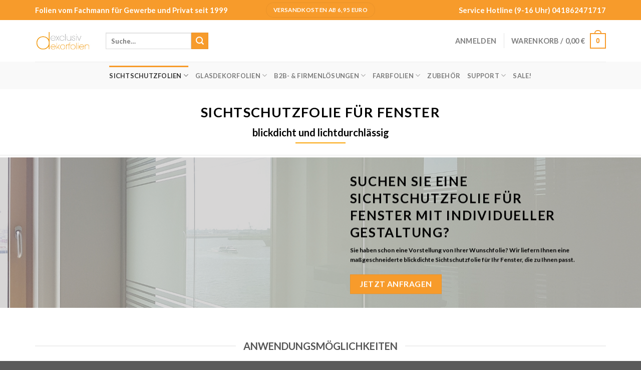

--- FILE ---
content_type: text/html; charset=UTF-8
request_url: https://www.exclusiv-dekorfolien.de/sichtschutzfolie/
body_size: 47251
content:
<!DOCTYPE html>
<html lang="de-DE" prefix="og: https://ogp.me/ns#" class="loading-site no-js">
<head>
	<meta charset="UTF-8" />
	<link rel="profile" href="http://gmpg.org/xfn/11" />
	<link rel="pingback" href="https://www.exclusiv-dekorfolien.de/xmlrpc.php" />

	<script>(function(html){html.className = html.className.replace(/\bno-js\b/,'js')})(document.documentElement);</script>

<!-- Google Tag Manager for WordPress by gtm4wp.com -->
<script data-cfasync="false" data-pagespeed-no-defer>
	var gtm4wp_datalayer_name = "dataLayer";
	var dataLayer = dataLayer || [];
</script>
<!-- End Google Tag Manager for WordPress by gtm4wp.com --><script>window._wca = window._wca || [];</script>
<meta name="viewport" content="width=device-width, initial-scale=1" />
<!-- Suchmaschinen-Optimierung durch Rank Math PRO - https://rankmath.com/ -->
<title>Selbstklebende Sichtschutzfolie für Fenster und Türen</title>
<meta name="description" content="Suchen Sie eine blickdichte und lichtdurchlässige Sichtschutzfolie? Die selbstklebende und zugeschnitten ist? Dann besuchen Sie unseren Shop."/>
<meta name="robots" content="follow, index, max-snippet:-1, max-video-preview:-1, max-image-preview:large"/>
<link rel="canonical" href="https://www.exclusiv-dekorfolien.de/sichtschutzfolie/" />
<meta property="og:locale" content="de_DE" />
<meta property="og:type" content="article" />
<meta property="og:title" content="Selbstklebende Sichtschutzfolie für Fenster und Türen" />
<meta property="og:description" content="Suchen Sie eine blickdichte und lichtdurchlässige Sichtschutzfolie? Die selbstklebende und zugeschnitten ist? Dann besuchen Sie unseren Shop." />
<meta property="og:url" content="https://www.exclusiv-dekorfolien.de/sichtschutzfolie/" />
<meta property="og:site_name" content="exclusiv-dekorfolien.de" />
<meta property="article:publisher" content="https://www.facebook.com/exclusiv.dekorfolien.de/" />
<meta property="og:updated_time" content="2024-01-03T14:21:18+00:00" />
<meta property="fb:admins" content="100065140113832" />
<meta property="article:published_time" content="2018-08-22T15:32:22+00:00" />
<meta property="article:modified_time" content="2024-01-03T14:21:18+00:00" />
<meta name="twitter:card" content="summary_large_image" />
<meta name="twitter:title" content="Selbstklebende Sichtschutzfolie für Fenster und Türen" />
<meta name="twitter:description" content="Suchen Sie eine blickdichte und lichtdurchlässige Sichtschutzfolie? Die selbstklebende und zugeschnitten ist? Dann besuchen Sie unseren Shop." />
<meta name="twitter:label1" content="Zeit zum Lesen" />
<meta name="twitter:data1" content="8 Minuten" />
<script type="application/ld+json" class="rank-math-schema-pro">{"@context":"https://schema.org","@graph":[{"@type":"Organization","@id":"https://www.exclusiv-dekorfolien.de/#organization","name":"PS-Medienagentur","url":"https://www.exclusiv-dekorfolien.de","sameAs":["https://www.facebook.com/exclusiv.dekorfolien.de/"],"logo":{"@type":"ImageObject","@id":"https://www.exclusiv-dekorfolien.de/#logo","url":"https://www.exclusiv-dekorfolien.de/wp-content/uploads/ps-logo-2022.jpg","contentUrl":"https://www.exclusiv-dekorfolien.de/wp-content/uploads/ps-logo-2022.jpg","caption":"PS-Medienagentur","inLanguage":"de-DE","width":"600","height":"73"}},{"@type":"WebSite","@id":"https://www.exclusiv-dekorfolien.de/#website","url":"https://www.exclusiv-dekorfolien.de","name":"PS-Medienagentur","publisher":{"@id":"https://www.exclusiv-dekorfolien.de/#organization"},"inLanguage":"de-DE"},{"@type":"WebPage","@id":"https://www.exclusiv-dekorfolien.de/sichtschutzfolie/#webpage","url":"https://www.exclusiv-dekorfolien.de/sichtschutzfolie/","name":"Selbstklebende Sichtschutzfolie f\u00fcr Fenster und T\u00fcren","datePublished":"2018-08-22T15:32:22+00:00","dateModified":"2024-01-03T14:21:18+00:00","isPartOf":{"@id":"https://www.exclusiv-dekorfolien.de/#website"},"inLanguage":"de-DE"},{"@type":"Person","@id":"https://www.exclusiv-dekorfolien.de/author/kay/","name":"kay","url":"https://www.exclusiv-dekorfolien.de/author/kay/","image":{"@type":"ImageObject","@id":"https://secure.gravatar.com/avatar/5de96696f79c9f15fa36390d8766021d?s=96&amp;d=mm&amp;r=g","url":"https://secure.gravatar.com/avatar/5de96696f79c9f15fa36390d8766021d?s=96&amp;d=mm&amp;r=g","caption":"kay","inLanguage":"de-DE"},"worksFor":{"@id":"https://www.exclusiv-dekorfolien.de/#organization"}},{"@type":"Article","headline":"Selbstklebende Sichtschutzfolie f\u00fcr Fenster und T\u00fcren","keywords":"sichtschutzfolie","datePublished":"2018-08-22T15:32:22+00:00","dateModified":"2024-01-03T14:21:18+00:00","author":{"@id":"https://www.exclusiv-dekorfolien.de/author/kay/","name":"kay"},"publisher":{"@id":"https://www.exclusiv-dekorfolien.de/#organization"},"description":"Suchen Sie eine blickdichte und lichtdurchl\u00e4ssige Sichtschutzfolie? Die selbstklebende und zugeschnitten ist? Dann besuchen Sie unseren Shop.","name":"Selbstklebende Sichtschutzfolie f\u00fcr Fenster und T\u00fcren","@id":"https://www.exclusiv-dekorfolien.de/sichtschutzfolie/#richSnippet","isPartOf":{"@id":"https://www.exclusiv-dekorfolien.de/sichtschutzfolie/#webpage"},"inLanguage":"de-DE","mainEntityOfPage":{"@id":"https://www.exclusiv-dekorfolien.de/sichtschutzfolie/#webpage"}}]}</script>
<!-- /Rank Math WordPress SEO Plugin -->

<link rel='dns-prefetch' href='//stats.wp.com' />
<link rel='dns-prefetch' href='//cdn.jsdelivr.net' />
<link rel='prefetch' href='https://www.exclusiv-dekorfolien.de/wp-content/themes/flatsome/assets/js/flatsome.js?ver=f2c57559524d9813afd4' />
<link rel='prefetch' href='https://www.exclusiv-dekorfolien.de/wp-content/themes/flatsome/assets/js/chunk.slider.js?ver=3.17.1' />
<link rel='prefetch' href='https://www.exclusiv-dekorfolien.de/wp-content/themes/flatsome/assets/js/chunk.popups.js?ver=3.17.1' />
<link rel='prefetch' href='https://www.exclusiv-dekorfolien.de/wp-content/themes/flatsome/assets/js/chunk.tooltips.js?ver=3.17.1' />
<link rel='prefetch' href='https://www.exclusiv-dekorfolien.de/wp-content/themes/flatsome/assets/js/woocommerce.js?ver=1a392523165907adee6a' />
<link rel="alternate" type="application/rss+xml" title="exclusiv-dekorfolien.de &raquo; Feed" href="https://www.exclusiv-dekorfolien.de/feed/" />
<link rel="alternate" type="application/rss+xml" title="exclusiv-dekorfolien.de &raquo; Kommentar-Feed" href="https://www.exclusiv-dekorfolien.de/comments/feed/" />
<script type="text/javascript">
window._wpemojiSettings = {"baseUrl":"https:\/\/s.w.org\/images\/core\/emoji\/14.0.0\/72x72\/","ext":".png","svgUrl":"https:\/\/s.w.org\/images\/core\/emoji\/14.0.0\/svg\/","svgExt":".svg","source":{"concatemoji":"https:\/\/www.exclusiv-dekorfolien.de\/wp-includes\/js\/wp-emoji-release.min.js?ver=6.2.2"}};
/*! This file is auto-generated */
!function(e,a,t){var n,r,o,i=a.createElement("canvas"),p=i.getContext&&i.getContext("2d");function s(e,t){p.clearRect(0,0,i.width,i.height),p.fillText(e,0,0);e=i.toDataURL();return p.clearRect(0,0,i.width,i.height),p.fillText(t,0,0),e===i.toDataURL()}function c(e){var t=a.createElement("script");t.src=e,t.defer=t.type="text/javascript",a.getElementsByTagName("head")[0].appendChild(t)}for(o=Array("flag","emoji"),t.supports={everything:!0,everythingExceptFlag:!0},r=0;r<o.length;r++)t.supports[o[r]]=function(e){if(p&&p.fillText)switch(p.textBaseline="top",p.font="600 32px Arial",e){case"flag":return s("\ud83c\udff3\ufe0f\u200d\u26a7\ufe0f","\ud83c\udff3\ufe0f\u200b\u26a7\ufe0f")?!1:!s("\ud83c\uddfa\ud83c\uddf3","\ud83c\uddfa\u200b\ud83c\uddf3")&&!s("\ud83c\udff4\udb40\udc67\udb40\udc62\udb40\udc65\udb40\udc6e\udb40\udc67\udb40\udc7f","\ud83c\udff4\u200b\udb40\udc67\u200b\udb40\udc62\u200b\udb40\udc65\u200b\udb40\udc6e\u200b\udb40\udc67\u200b\udb40\udc7f");case"emoji":return!s("\ud83e\udef1\ud83c\udffb\u200d\ud83e\udef2\ud83c\udfff","\ud83e\udef1\ud83c\udffb\u200b\ud83e\udef2\ud83c\udfff")}return!1}(o[r]),t.supports.everything=t.supports.everything&&t.supports[o[r]],"flag"!==o[r]&&(t.supports.everythingExceptFlag=t.supports.everythingExceptFlag&&t.supports[o[r]]);t.supports.everythingExceptFlag=t.supports.everythingExceptFlag&&!t.supports.flag,t.DOMReady=!1,t.readyCallback=function(){t.DOMReady=!0},t.supports.everything||(n=function(){t.readyCallback()},a.addEventListener?(a.addEventListener("DOMContentLoaded",n,!1),e.addEventListener("load",n,!1)):(e.attachEvent("onload",n),a.attachEvent("onreadystatechange",function(){"complete"===a.readyState&&t.readyCallback()})),(e=t.source||{}).concatemoji?c(e.concatemoji):e.wpemoji&&e.twemoji&&(c(e.twemoji),c(e.wpemoji)))}(window,document,window._wpemojiSettings);
</script>
<style type="text/css">
img.wp-smiley,
img.emoji {
	display: inline !important;
	border: none !important;
	box-shadow: none !important;
	height: 1em !important;
	width: 1em !important;
	margin: 0 0.07em !important;
	vertical-align: -0.1em !important;
	background: none !important;
	padding: 0 !important;
}
</style>
	<link rel='stylesheet' id='awspc-product-image-logic-datetimepicker-css' href='https://www.exclusiv-dekorfolien.de/wp-content/plugins/excel-worksheet-price-calculation/admin/resources/lib/datetimepicker-2.5.4/build/jquery.datetimepicker.css?ver=6.2.2' type='text/css' media='all' />
<link rel='stylesheet' id='awspc-product-image-logic-main-css' href='https://www.exclusiv-dekorfolien.de/wp-content/plugins/excel-worksheet-price-calculation/admin/resources/assets/css/main.css?ver=6.2.2' type='text/css' media='all' />
<link rel='stylesheet' id='contact-form-7-css' href='https://www.exclusiv-dekorfolien.de/wp-content/plugins/contact-form-7/includes/css/styles.css?ver=5.7.7' type='text/css' media='all' />
<link rel='stylesheet' id='excel-worksheet-price-calculation-datetimepicker-css' href='https://www.exclusiv-dekorfolien.de/wp-content/plugins/excel-worksheet-price-calculation/admin/resources/lib/datetimepicker-2.5.4/build/jquery.datetimepicker.css?ver=6.2.2' type='text/css' media='all' />
<link rel='stylesheet' id='woocommerce-pricesimulator-main-css' href='https://www.exclusiv-dekorfolien.de/wp-content/plugins/excel-worksheet-price-calculation/admin/resources/assets/css/main.css?ver=6.2.2' type='text/css' media='all' />
<link rel='stylesheet' id='remodal-css' href='https://www.exclusiv-dekorfolien.de/wp-content/plugins/excel-worksheet-price-calculation/admin/resources/lib/remodal-1.0.7/remodal.css?ver=6.2.2' type='text/css' media='all' />
<link rel='stylesheet' id='remodal-default-theme-css' href='https://www.exclusiv-dekorfolien.de/wp-content/plugins/excel-worksheet-price-calculation/admin/resources/lib/remodal-1.0.7/remodal-wpc-theme.css?ver=6.2.2' type='text/css' media='all' />
<link rel='stylesheet' id='tooltipstercss-css' href='https://www.exclusiv-dekorfolien.de/wp-content/plugins/excel-worksheet-price-calculation/admin/resources/assets/css/tooltipster.css?ver=6.2.2' type='text/css' media='all' />
<link rel='stylesheet' id='tooltipster-shadow-css' href='https://www.exclusiv-dekorfolien.de/wp-content/plugins/excel-worksheet-price-calculation/admin/resources/assets/css/tooltipster-shadow.css?ver=6.2.2' type='text/css' media='all' />
<link rel='stylesheet' id='rangeslider-ext-css' href='https://www.exclusiv-dekorfolien.de/wp-content/plugins/excel-worksheet-price-calculation/admin/resources/lib/rangeslider.js-2.3.0/rangeslider.css?ver=6.2.2' type='text/css' media='all' />
<link rel='stylesheet' id='awspricecalculator-custom-css' href='https://www.exclusiv-dekorfolien.de/wp-content/uploads/excel-worksheet-price-calculation/style/custom.css' type='text/css' media='all' />
<style id='woocommerce-inline-inline-css' type='text/css'>
.woocommerce form .form-row .required { visibility: visible; }
</style>
<style id='akismet-widget-style-inline-css' type='text/css'>

			.a-stats {
				--akismet-color-mid-green: #357b49;
				--akismet-color-white: #fff;
				--akismet-color-light-grey: #f6f7f7;

				max-width: 350px;
				width: auto;
			}

			.a-stats * {
				all: unset;
				box-sizing: border-box;
			}

			.a-stats strong {
				font-weight: 600;
			}

			.a-stats a.a-stats__link,
			.a-stats a.a-stats__link:visited,
			.a-stats a.a-stats__link:active {
				background: var(--akismet-color-mid-green);
				border: none;
				box-shadow: none;
				border-radius: 8px;
				color: var(--akismet-color-white);
				cursor: pointer;
				display: block;
				font-family: -apple-system, BlinkMacSystemFont, 'Segoe UI', 'Roboto', 'Oxygen-Sans', 'Ubuntu', 'Cantarell', 'Helvetica Neue', sans-serif;
				font-weight: 500;
				padding: 12px;
				text-align: center;
				text-decoration: none;
				transition: all 0.2s ease;
			}

			/* Extra specificity to deal with TwentyTwentyOne focus style */
			.widget .a-stats a.a-stats__link:focus {
				background: var(--akismet-color-mid-green);
				color: var(--akismet-color-white);
				text-decoration: none;
			}

			.a-stats a.a-stats__link:hover {
				filter: brightness(110%);
				box-shadow: 0 4px 12px rgba(0, 0, 0, 0.06), 0 0 2px rgba(0, 0, 0, 0.16);
			}

			.a-stats .count {
				color: var(--akismet-color-white);
				display: block;
				font-size: 1.5em;
				line-height: 1.4;
				padding: 0 13px;
				white-space: nowrap;
			}
		
</style>
<link rel='stylesheet' id='borlabs-cookie-css' href='https://www.exclusiv-dekorfolien.de/wp-content/cache/borlabs-cookie/borlabs-cookie_1_de.css?ver=2.2.68-10' type='text/css' media='all' />
<link rel='stylesheet' id='woocommerce-gzd-layout-css' href='https://www.exclusiv-dekorfolien.de/wp-content/plugins/woocommerce-germanized/assets/css/layout.min.css?ver=3.13.0' type='text/css' media='all' />
<style id='woocommerce-gzd-layout-inline-css' type='text/css'>
.woocommerce-checkout .shop_table { background-color: #eeeeee; } .product p.deposit-packaging-type { font-size: 1.25em !important; } p.woocommerce-shipping-destination { display: none; }
                .wc-gzd-nutri-score-value-a {
                    background: url(https://www.exclusiv-dekorfolien.de/wp-content/plugins/woocommerce-germanized/assets/images/nutri-score-a.svg) no-repeat;
                }
                .wc-gzd-nutri-score-value-b {
                    background: url(https://www.exclusiv-dekorfolien.de/wp-content/plugins/woocommerce-germanized/assets/images/nutri-score-b.svg) no-repeat;
                }
                .wc-gzd-nutri-score-value-c {
                    background: url(https://www.exclusiv-dekorfolien.de/wp-content/plugins/woocommerce-germanized/assets/images/nutri-score-c.svg) no-repeat;
                }
                .wc-gzd-nutri-score-value-d {
                    background: url(https://www.exclusiv-dekorfolien.de/wp-content/plugins/woocommerce-germanized/assets/images/nutri-score-d.svg) no-repeat;
                }
                .wc-gzd-nutri-score-value-e {
                    background: url(https://www.exclusiv-dekorfolien.de/wp-content/plugins/woocommerce-germanized/assets/images/nutri-score-e.svg) no-repeat;
                }
            
</style>
<link rel='stylesheet' id='flatsome-main-css' href='https://www.exclusiv-dekorfolien.de/wp-content/themes/flatsome/assets/css/flatsome.css?ver=3.17.1' type='text/css' media='all' />
<style id='flatsome-main-inline-css' type='text/css'>
@font-face {
				font-family: "fl-icons";
				font-display: block;
				src: url(https://www.exclusiv-dekorfolien.de/wp-content/themes/flatsome/assets/css/icons/fl-icons.eot?v=3.17.1);
				src:
					url(https://www.exclusiv-dekorfolien.de/wp-content/themes/flatsome/assets/css/icons/fl-icons.eot#iefix?v=3.17.1) format("embedded-opentype"),
					url(https://www.exclusiv-dekorfolien.de/wp-content/themes/flatsome/assets/css/icons/fl-icons.woff2?v=3.17.1) format("woff2"),
					url(https://www.exclusiv-dekorfolien.de/wp-content/themes/flatsome/assets/css/icons/fl-icons.ttf?v=3.17.1) format("truetype"),
					url(https://www.exclusiv-dekorfolien.de/wp-content/themes/flatsome/assets/css/icons/fl-icons.woff?v=3.17.1) format("woff"),
					url(https://www.exclusiv-dekorfolien.de/wp-content/themes/flatsome/assets/css/icons/fl-icons.svg?v=3.17.1#fl-icons) format("svg");
			}
</style>
<link rel='stylesheet' id='flatsome-shop-css' href='https://www.exclusiv-dekorfolien.de/wp-content/themes/flatsome/assets/css/flatsome-shop.css?ver=3.17.1' type='text/css' media='all' />
<link rel='stylesheet' id='flatsome-style-css' href='https://www.exclusiv-dekorfolien.de/wp-content/themes/flatsome-child/style.css?ver=3.0' type='text/css' media='all' />
<link rel='stylesheet' id='jetpack_css-css' href='https://www.exclusiv-dekorfolien.de/wp-content/plugins/jetpack/css/jetpack.css?ver=12.2' type='text/css' media='all' />
<link rel='stylesheet' id='wc-gzdp-flatsome-css' href='https://www.exclusiv-dekorfolien.de/wp-content/plugins/woocommerce-germanized-pro/themes/assets/css/wc-gzdp-flatsome.min.css?ver=3.7.0' type='text/css' media='all' />
<script type='text/javascript' src='https://www.exclusiv-dekorfolien.de/wp-includes/js/jquery/jquery.min.js?ver=3.6.4' id='jquery-core-js'></script>
<script type='text/javascript' src='https://www.exclusiv-dekorfolien.de/wp-includes/js/jquery/jquery-migrate.min.js?ver=3.4.0' id='jquery-migrate-js'></script>
<script type='text/javascript' src='https://www.exclusiv-dekorfolien.de/wp-content/plugins/excel-worksheet-price-calculation/admin/resources/assets/js/jquery.numeric.min.js?ver=6.2.2' id='awspc-product-image-logic-jquery-numeric-js'></script>
<script type='text/javascript' src='https://www.exclusiv-dekorfolien.de/wp-content/plugins/excel-worksheet-price-calculation/admin/resources/lib/datetimepicker-2.5.4/build/jquery.datetimepicker.full.js?ver=2.5.4' id='awspc-product-image-logic-datetimepicker-js'></script>
<script type='text/javascript' id='excel-worksheet-price-calculation-main-js-extra'>
/* <![CDATA[ */
var WPC_HANDLE_SCRIPT = {"siteurl":"https:\/\/www.exclusiv-dekorfolien.de","resources_url":"https:\/\/www.exclusiv-dekorfolien.de\/wp-content\/plugins\/excel-worksheet-price-calculation\/admin\/resources\/","target_platform":"wordpress","target_ecommerce":"woocommerce","page_type":null,"is_cart":"0","is_product":"0","cart_url":"https:\/\/www.exclusiv-dekorfolien.de\/warenkorb\/","ajax_url":"https:\/\/www.exclusiv-dekorfolien.de\/wp-admin\/admin-ajax.php?task=price_callback&action=awspricecalculator_ajax_callback","disable_ajax_price_product_page":"0","single_product_ajax_hook_class":"","hide_alert_errors":"0"};
/* ]]> */
</script>
<script type='text/javascript' src='https://www.exclusiv-dekorfolien.de/wp-content/plugins/excel-worksheet-price-calculation/admin/resources/assets/js/main.js?ver=6.2.2' id='excel-worksheet-price-calculation-main-js'></script>
<script type='text/javascript' id='awspc-product-image-logic-main-js-extra'>
/* <![CDATA[ */
var AWSPC_PRODUCT_IMAGE_LOGIC = {"product_image_logic_enabled":"","woocommerce_placeholder_img_src":"https:\/\/www.exclusiv-dekorfolien.de\/wp-content\/uploads\/woocommerce-placeholder-300x300.png","default_product_img_src":null};
/* ]]> */
</script>
<script type='text/javascript' src='https://www.exclusiv-dekorfolien.de/wp-content/plugins/awspc-product-image-logic/admin/resources/assets/js/main.js?ver=6.2.2' id='awspc-product-image-logic-main-js'></script>
<script type='text/javascript' src='https://www.exclusiv-dekorfolien.de/wp-content/plugins/excel-worksheet-price-calculation/admin/resources/assets/js/jquery.numeric.min.js?ver=6.2.2' id='excel-worksheet-price-calculation-jquery-numeric-js'></script>
<script type='text/javascript' src='https://www.exclusiv-dekorfolien.de/wp-content/plugins/excel-worksheet-price-calculation/admin/resources/lib/datetimepicker-2.5.4/build/jquery.datetimepicker.full.js?ver=2.5.4' id='excel-worksheet-price-calculation-datetimepicker-js'></script>
<script type='text/javascript' src='https://www.exclusiv-dekorfolien.de/wp-content/plugins/excel-worksheet-price-calculation/admin/resources/lib/remodal-1.0.7/remodal.min.js?ver=2.5.4' id='remodal-js'></script>
<script type='text/javascript' src='https://www.exclusiv-dekorfolien.de/wp-content/plugins/excel-worksheet-price-calculation/admin/resources/assets/js/jquery.tooltipster.min.js?ver=3.2.6' id='tooltipster-js'></script>
<script type='text/javascript' src='https://www.exclusiv-dekorfolien.de/wp-content/plugins/excel-worksheet-price-calculation/admin/resources/lib/rangeslider.js-2.3.0/rangeslider.min.js?ver=6.2.2' id='rangeslider-ext-js'></script>
<script defer type='text/javascript' src='https://stats.wp.com/s-202606.js' id='woocommerce-analytics-js'></script>
<script type='text/javascript' id='borlabs-cookie-prioritize-js-extra'>
/* <![CDATA[ */
var borlabsCookiePrioritized = {"domain":"www.exclusiv-dekorfolien.de","path":"\/","version":"1","bots":"1","optInJS":{"essential":{"google-tag-manager":"[base64]\/[base64]"},"statistics":{"google-analytics":"[base64]"}}};
/* ]]> */
</script>
<script type='text/javascript' src='https://www.exclusiv-dekorfolien.de/wp-content/plugins/borlabs-cookie/assets/javascript/borlabs-cookie-prioritize.min.js?ver=2.2.68' id='borlabs-cookie-prioritize-js'></script>
<link rel="https://api.w.org/" href="https://www.exclusiv-dekorfolien.de/wp-json/" /><link rel="alternate" type="application/json" href="https://www.exclusiv-dekorfolien.de/wp-json/wp/v2/pages/274" /><link rel="EditURI" type="application/rsd+xml" title="RSD" href="https://www.exclusiv-dekorfolien.de/xmlrpc.php?rsd" />
<link rel="wlwmanifest" type="application/wlwmanifest+xml" href="https://www.exclusiv-dekorfolien.de/wp-includes/wlwmanifest.xml" />
<meta name="generator" content="WordPress 6.2.2" />
<link rel='shortlink' href='https://www.exclusiv-dekorfolien.de/?p=274' />
<link rel="alternate" type="application/json+oembed" href="https://www.exclusiv-dekorfolien.de/wp-json/oembed/1.0/embed?url=https%3A%2F%2Fwww.exclusiv-dekorfolien.de%2Fsichtschutzfolie%2F" />
<link rel="alternate" type="text/xml+oembed" href="https://www.exclusiv-dekorfolien.de/wp-json/oembed/1.0/embed?url=https%3A%2F%2Fwww.exclusiv-dekorfolien.de%2Fsichtschutzfolie%2F&#038;format=xml" />
	<style>img#wpstats{display:none}</style>
		
<!-- Google Tag Manager for WordPress by gtm4wp.com -->
<!-- GTM Container placement set to footer -->
<script data-cfasync="false" data-pagespeed-no-defer type="text/javascript">
	var dataLayer_content = {"pagePostType":"page","pagePostType2":"single-page","pagePostAuthor":"kay"};
	dataLayer.push( dataLayer_content );
</script>
<script data-cfasync="false">
(function(w,d,s,l,i){w[l]=w[l]||[];w[l].push({'gtm.start':
new Date().getTime(),event:'gtm.js'});var f=d.getElementsByTagName(s)[0],
j=d.createElement(s),dl=l!='dataLayer'?'&l='+l:'';j.async=true;j.src=
'//www.googletagmanager.com/gtm.js?id='+i+dl;f.parentNode.insertBefore(j,f);
})(window,document,'script','dataLayer','GTM-WMPT8MW');
</script>
<!-- End Google Tag Manager for WordPress by gtm4wp.com -->		<script>
			document.documentElement.className = document.documentElement.className.replace( 'no-js', 'js' );
		</script>
				<style>
			.no-js img.lazyload { display: none; }
			figure.wp-block-image img.lazyloading { min-width: 150px; }
							.lazyload, .lazyloading { opacity: 0; }
				.lazyloaded {
					opacity: 1;
					transition: opacity 400ms;
					transition-delay: 0ms;
				}
					</style>
		<style>.bg{opacity: 0; transition: opacity 1s; -webkit-transition: opacity 1s;} .bg-loaded{opacity: 1;}</style>	<noscript><style>.woocommerce-product-gallery{ opacity: 1 !important; }</style></noscript>
	<!-- Google Tag Manager -->
<script>if('0'==='1'){(function(w,d,s,l,i){w[l]=w[l]||[];w[l].push({"gtm.start":
new Date().getTime(),event:"gtm.js"});var f=d.getElementsByTagName(s)[0],
j=d.createElement(s),dl=l!="dataLayer"?"&l="+l:"";j.async=true;j.src=
"https://www.googletagmanager.com/gtm.js?id="+i+dl;f.parentNode.insertBefore(j,f);
})(window,document,"script","dataLayer","GTM-P8BLCQD");}</script>
<!-- End Google Tag Manager --><script>
if('0' === '1') {
    window.dataLayer = window.dataLayer || [];
    function gtag(){dataLayer.push(arguments);}
    gtag('consent', 'default', {
       'ad_storage': 'denied',
       'analytics_storage': 'denied'
    });
    gtag("js", new Date());

    gtag("config", "UA-5826853-1", { "anonymize_ip": true });

    (function (w, d, s, i) {
    var f = d.getElementsByTagName(s)[0],
        j = d.createElement(s);
    j.async = true;
    j.src =
        "https://www.googletagmanager.com/gtag/js?id=" + i;
    f.parentNode.insertBefore(j, f);
    })(window, document, "script", "UA-5826853-1");
}
</script><link rel="icon" href="https://www.exclusiv-dekorfolien.de/wp-content/uploads/cropped-favicon1-32x32.png" sizes="32x32" />
<link rel="icon" href="https://www.exclusiv-dekorfolien.de/wp-content/uploads/cropped-favicon1-192x192.png" sizes="192x192" />
<link rel="apple-touch-icon" href="https://www.exclusiv-dekorfolien.de/wp-content/uploads/cropped-favicon1-180x180.png" />
<meta name="msapplication-TileImage" content="https://www.exclusiv-dekorfolien.de/wp-content/uploads/cropped-favicon1-270x270.png" />
<style id="custom-css" type="text/css">:root {--primary-color: #f79b2b;}.container-width, .full-width .ubermenu-nav, .container, .row{max-width: 1170px}.row.row-collapse{max-width: 1140px}.row.row-small{max-width: 1162.5px}.row.row-large{max-width: 1200px}.header-main{height: 83px}#logo img{max-height: 83px}#logo{width:111px;}.header-bottom{min-height: 55px}.header-top{min-height: 40px}.transparent .header-main{height: 90px}.transparent #logo img{max-height: 90px}.has-transparent + .page-title:first-of-type,.has-transparent + #main > .page-title,.has-transparent + #main > div > .page-title,.has-transparent + #main .page-header-wrapper:first-of-type .page-title{padding-top: 170px;}.header.show-on-scroll,.stuck .header-main{height:70px!important}.stuck #logo img{max-height: 70px!important}.header-bottom {background-color: #f9f9f9}.header-bottom-nav > li > a{line-height: 16px }@media (max-width: 549px) {.header-main{height: 70px}#logo img{max-height: 70px}}/* Color */.accordion-title.active, .has-icon-bg .icon .icon-inner,.logo a, .primary.is-underline, .primary.is-link, .badge-outline .badge-inner, .nav-outline > li.active> a,.nav-outline >li.active > a, .cart-icon strong,[data-color='primary'], .is-outline.primary{color: #f79b2b;}/* Color !important */[data-text-color="primary"]{color: #f79b2b!important;}/* Background Color */[data-text-bg="primary"]{background-color: #f79b2b;}/* Background */.scroll-to-bullets a,.featured-title, .label-new.menu-item > a:after, .nav-pagination > li > .current,.nav-pagination > li > span:hover,.nav-pagination > li > a:hover,.has-hover:hover .badge-outline .badge-inner,button[type="submit"], .button.wc-forward:not(.checkout):not(.checkout-button), .button.submit-button, .button.primary:not(.is-outline),.featured-table .title,.is-outline:hover, .has-icon:hover .icon-label,.nav-dropdown-bold .nav-column li > a:hover, .nav-dropdown.nav-dropdown-bold > li > a:hover, .nav-dropdown-bold.dark .nav-column li > a:hover, .nav-dropdown.nav-dropdown-bold.dark > li > a:hover, .header-vertical-menu__opener ,.is-outline:hover, .tagcloud a:hover,.grid-tools a, input[type='submit']:not(.is-form), .box-badge:hover .box-text, input.button.alt,.nav-box > li > a:hover,.nav-box > li.active > a,.nav-pills > li.active > a ,.current-dropdown .cart-icon strong, .cart-icon:hover strong, .nav-line-bottom > li > a:before, .nav-line-grow > li > a:before, .nav-line > li > a:before,.banner, .header-top, .slider-nav-circle .flickity-prev-next-button:hover svg, .slider-nav-circle .flickity-prev-next-button:hover .arrow, .primary.is-outline:hover, .button.primary:not(.is-outline), input[type='submit'].primary, input[type='submit'].primary, input[type='reset'].button, input[type='button'].primary, .badge-inner{background-color: #f79b2b;}/* Border */.nav-vertical.nav-tabs > li.active > a,.scroll-to-bullets a.active,.nav-pagination > li > .current,.nav-pagination > li > span:hover,.nav-pagination > li > a:hover,.has-hover:hover .badge-outline .badge-inner,.accordion-title.active,.featured-table,.is-outline:hover, .tagcloud a:hover,blockquote, .has-border, .cart-icon strong:after,.cart-icon strong,.blockUI:before, .processing:before,.loading-spin, .slider-nav-circle .flickity-prev-next-button:hover svg, .slider-nav-circle .flickity-prev-next-button:hover .arrow, .primary.is-outline:hover{border-color: #f79b2b}.nav-tabs > li.active > a{border-top-color: #f79b2b}.widget_shopping_cart_content .blockUI.blockOverlay:before { border-left-color: #f79b2b }.woocommerce-checkout-review-order .blockUI.blockOverlay:before { border-left-color: #f79b2b }/* Fill */.slider .flickity-prev-next-button:hover svg,.slider .flickity-prev-next-button:hover .arrow{fill: #f79b2b;}/* Focus */.primary:focus-visible, .submit-button:focus-visible, button[type="submit"]:focus-visible { outline-color: #f79b2b!important; }body{font-family: Lato, sans-serif;}body {font-weight: 400;font-style: normal;}.nav > li > a {font-family: Lato, sans-serif;}.mobile-sidebar-levels-2 .nav > li > ul > li > a {font-family: Lato, sans-serif;}.nav > li > a,.mobile-sidebar-levels-2 .nav > li > ul > li > a {font-weight: 700;font-style: normal;}h1,h2,h3,h4,h5,h6,.heading-font, .off-canvas-center .nav-sidebar.nav-vertical > li > a{font-family: Lato, sans-serif;}h1,h2,h3,h4,h5,h6,.heading-font,.banner h1,.banner h2 {font-weight: 700;font-style: normal;}.alt-font{font-family: "Dancing Script", sans-serif;}.alt-font {font-weight: 400!important;font-style: normal!important;}a{color: #000000;}a:hover{color: #dd9933;}.tagcloud a:hover{border-color: #dd9933;background-color: #dd9933;}@media screen and (min-width: 550px){.products .box-vertical .box-image{min-width: 300px!important;width: 300px!important;}}.footer-2{background-color: #a5a5a5}.nav-vertical-fly-out > li + li {border-top-width: 1px; border-top-style: solid;}.label-new.menu-item > a:after{content:"Neu";}.label-hot.menu-item > a:after{content:"Hot";}.label-sale.menu-item > a:after{content:"Ausverkauf";}.label-popular.menu-item > a:after{content:"Beliebt";}</style><style id="kirki-inline-styles">/* latin-ext */
@font-face {
  font-family: 'Lato';
  font-style: normal;
  font-weight: 400;
  font-display: swap;
  src: url(https://www.exclusiv-dekorfolien.de/wp-content/fonts/lato/font) format('woff');
  unicode-range: U+0100-02BA, U+02BD-02C5, U+02C7-02CC, U+02CE-02D7, U+02DD-02FF, U+0304, U+0308, U+0329, U+1D00-1DBF, U+1E00-1E9F, U+1EF2-1EFF, U+2020, U+20A0-20AB, U+20AD-20C0, U+2113, U+2C60-2C7F, U+A720-A7FF;
}
/* latin */
@font-face {
  font-family: 'Lato';
  font-style: normal;
  font-weight: 400;
  font-display: swap;
  src: url(https://www.exclusiv-dekorfolien.de/wp-content/fonts/lato/font) format('woff');
  unicode-range: U+0000-00FF, U+0131, U+0152-0153, U+02BB-02BC, U+02C6, U+02DA, U+02DC, U+0304, U+0308, U+0329, U+2000-206F, U+20AC, U+2122, U+2191, U+2193, U+2212, U+2215, U+FEFF, U+FFFD;
}
/* latin-ext */
@font-face {
  font-family: 'Lato';
  font-style: normal;
  font-weight: 700;
  font-display: swap;
  src: url(https://www.exclusiv-dekorfolien.de/wp-content/fonts/lato/font) format('woff');
  unicode-range: U+0100-02BA, U+02BD-02C5, U+02C7-02CC, U+02CE-02D7, U+02DD-02FF, U+0304, U+0308, U+0329, U+1D00-1DBF, U+1E00-1E9F, U+1EF2-1EFF, U+2020, U+20A0-20AB, U+20AD-20C0, U+2113, U+2C60-2C7F, U+A720-A7FF;
}
/* latin */
@font-face {
  font-family: 'Lato';
  font-style: normal;
  font-weight: 700;
  font-display: swap;
  src: url(https://www.exclusiv-dekorfolien.de/wp-content/fonts/lato/font) format('woff');
  unicode-range: U+0000-00FF, U+0131, U+0152-0153, U+02BB-02BC, U+02C6, U+02DA, U+02DC, U+0304, U+0308, U+0329, U+2000-206F, U+20AC, U+2122, U+2191, U+2193, U+2212, U+2215, U+FEFF, U+FFFD;
}/* vietnamese */
@font-face {
  font-family: 'Dancing Script';
  font-style: normal;
  font-weight: 400;
  font-display: swap;
  src: url(https://www.exclusiv-dekorfolien.de/wp-content/fonts/dancing-script/font) format('woff');
  unicode-range: U+0102-0103, U+0110-0111, U+0128-0129, U+0168-0169, U+01A0-01A1, U+01AF-01B0, U+0300-0301, U+0303-0304, U+0308-0309, U+0323, U+0329, U+1EA0-1EF9, U+20AB;
}
/* latin-ext */
@font-face {
  font-family: 'Dancing Script';
  font-style: normal;
  font-weight: 400;
  font-display: swap;
  src: url(https://www.exclusiv-dekorfolien.de/wp-content/fonts/dancing-script/font) format('woff');
  unicode-range: U+0100-02BA, U+02BD-02C5, U+02C7-02CC, U+02CE-02D7, U+02DD-02FF, U+0304, U+0308, U+0329, U+1D00-1DBF, U+1E00-1E9F, U+1EF2-1EFF, U+2020, U+20A0-20AB, U+20AD-20C0, U+2113, U+2C60-2C7F, U+A720-A7FF;
}
/* latin */
@font-face {
  font-family: 'Dancing Script';
  font-style: normal;
  font-weight: 400;
  font-display: swap;
  src: url(https://www.exclusiv-dekorfolien.de/wp-content/fonts/dancing-script/font) format('woff');
  unicode-range: U+0000-00FF, U+0131, U+0152-0153, U+02BB-02BC, U+02C6, U+02DA, U+02DC, U+0304, U+0308, U+0329, U+2000-206F, U+20AC, U+2122, U+2191, U+2193, U+2212, U+2215, U+FEFF, U+FFFD;
}</style></head>

<body class="page-template page-template-page-blank page-template-page-blank-php page page-id-274 theme-flatsome woocommerce-no-js lightbox nav-dropdown-has-arrow nav-dropdown-has-shadow nav-dropdown-has-border">


<a class="skip-link screen-reader-text" href="#main">Zum Inhalt springen</a>

<div id="wrapper">

	
	<header id="header" class="header has-sticky sticky-jump">
		<div class="header-wrapper">
			<div id="top-bar" class="header-top hide-for-sticky nav-dark flex-has-center">
    <div class="flex-row container">
      <div class="flex-col hide-for-medium flex-left">
          <ul class="nav nav-left medium-nav-center nav-small  nav-divided">
              <li class="html custom html_topbar_left"><p  style="font-size:11pt">Folien vom Fachmann für Gewerbe und Privat seit 1999</p></li>          </ul>
      </div>

      <div class="flex-col hide-for-medium flex-center">
          <ul class="nav nav-center nav-small  nav-divided">
              <li class="html header-button-1">
	<div class="header-button">
	<a href="https://www.exclusiv-dekorfolien.de/versandarten/" class="button primary"  style="border-radius:99px;">
    <span>Versandkosten ab 6,95 Euro</span>
  </a>
	</div>
</li>


          </ul>
      </div>

      <div class="flex-col hide-for-medium flex-right">
         <ul class="nav top-bar-nav nav-right nav-small  nav-divided">
              <li class="html custom html_topbar_right"><p  style="font-size:11pt">Service Hotline (9-16 Uhr) 
<a href="tel:+4941862471717"  style="color: #fff">041862471717</a></p></li>          </ul>
      </div>

            <div class="flex-col show-for-medium flex-grow">
          <ul class="nav nav-center nav-small mobile-nav  nav-divided">
              <li class="html custom html_topbar_left"><p  style="font-size:11pt">Folien vom Fachmann für Gewerbe und Privat seit 1999</p></li>          </ul>
      </div>
      
    </div>
</div>
<div id="masthead" class="header-main ">
      <div class="header-inner flex-row container logo-left medium-logo-center" role="navigation">

          <!-- Logo -->
          <div id="logo" class="flex-col logo">
            
<!-- Header logo -->
<a href="https://www.exclusiv-dekorfolien.de/" title="exclusiv-dekorfolien.de - Sichtschutzfolien für Fenster und Türen" rel="home">
		<img width="190" height="60"   alt="exclusiv-dekorfolien.de" data-src="https://www.exclusiv-dekorfolien.de/wp-content/uploads/exclusiv-logo-new.jpg" class="header_logo header-logo lazyload" src="[data-uri]" /><noscript><img width="190" height="60" src="https://www.exclusiv-dekorfolien.de/wp-content/uploads/exclusiv-logo-new.jpg" class="header_logo header-logo" alt="exclusiv-dekorfolien.de"/></noscript><img  width="190" height="60"   alt="exclusiv-dekorfolien.de" data-src="https://www.exclusiv-dekorfolien.de/wp-content/uploads/exclusiv-logo-new.jpg" class="header-logo-dark lazyload" src="[data-uri]" /><noscript><img  width="190" height="60" src="https://www.exclusiv-dekorfolien.de/wp-content/uploads/exclusiv-logo-new.jpg" class="header-logo-dark" alt="exclusiv-dekorfolien.de"/></noscript></a>
          </div>

          <!-- Mobile Left Elements -->
          <div class="flex-col show-for-medium flex-left">
            <ul class="mobile-nav nav nav-left ">
              <li class="nav-icon has-icon">
  		<a href="#" data-open="#main-menu" data-pos="left" data-bg="main-menu-overlay" data-color="" class="is-small" aria-label="Menü" aria-controls="main-menu" aria-expanded="false">

		  <i class="icon-menu" ></i>
		  		</a>
	</li>
            </ul>
          </div>

          <!-- Left Elements -->
          <div class="flex-col hide-for-medium flex-left
            flex-grow">
            <ul class="header-nav header-nav-main nav nav-left  nav-size-medium nav-uppercase" >
              <li class="header-search-form search-form html relative has-icon">
	<div class="header-search-form-wrapper">
		<div class="searchform-wrapper ux-search-box relative is-normal"><form role="search" method="get" class="searchform" action="https://www.exclusiv-dekorfolien.de/">
	<div class="flex-row relative">
						<div class="flex-col flex-grow">
			<label class="screen-reader-text" for="woocommerce-product-search-field-0">Suche nach:</label>
			<input type="search" id="woocommerce-product-search-field-0" class="search-field mb-0" placeholder="Suche&hellip;" value="" name="s" />
			<input type="hidden" name="post_type" value="product" />
					</div>
		<div class="flex-col">
			<button type="submit" value="Suche" class="ux-search-submit submit-button secondary button  icon mb-0" aria-label="Übermitteln">
				<i class="icon-search" ></i>			</button>
		</div>
	</div>
	<div class="live-search-results text-left z-top"></div>
</form>
</div>	</div>
</li>
            </ul>
          </div>

          <!-- Right Elements -->
          <div class="flex-col hide-for-medium flex-right">
            <ul class="header-nav header-nav-main nav nav-right  nav-size-medium nav-uppercase">
              <li class="account-item has-icon
    "
>

<a href="https://www.exclusiv-dekorfolien.de/my-account/"
    class="nav-top-link nav-top-not-logged-in "
    data-open="#login-form-popup"  >
    <span>
    Anmelden      </span>
  
</a>



</li>
<li class="header-divider"></li><li class="cart-item has-icon has-dropdown">

<a href="https://www.exclusiv-dekorfolien.de/warenkorb/" title="Warenkorb" class="header-cart-link is-small">


<span class="header-cart-title">
   Warenkorb   /      <span class="cart-price"><span class="woocommerce-Price-amount amount"><bdi>0,00&nbsp;<span class="woocommerce-Price-currencySymbol">&euro;</span></bdi></span></span>
  </span>

    <span class="cart-icon image-icon">
    <strong>0</strong>
  </span>
  </a>

 <ul class="nav-dropdown nav-dropdown-default">
    <li class="html widget_shopping_cart">
      <div class="widget_shopping_cart_content">
        

	<p class="woocommerce-mini-cart__empty-message">Es befinden sich keine Produkte im Warenkorb.</p>


      </div>
    </li>
     </ul>

</li>
            </ul>
          </div>

          <!-- Mobile Right Elements -->
          <div class="flex-col show-for-medium flex-right">
            <ul class="mobile-nav nav nav-right ">
              <li class="cart-item has-icon">

      <a href="https://www.exclusiv-dekorfolien.de/warenkorb/" class="header-cart-link off-canvas-toggle nav-top-link is-small" data-open="#cart-popup" data-class="off-canvas-cart" title="Warenkorb" data-pos="right">
  
    <span class="cart-icon image-icon">
    <strong>0</strong>
  </span>
  </a>


  <!-- Cart Sidebar Popup -->
  <div id="cart-popup" class="mfp-hide widget_shopping_cart">
  <div class="cart-popup-inner inner-padding">
      <div class="cart-popup-title text-center">
          <h4 class="uppercase">Warenkorb</h4>
          <div class="is-divider"></div>
      </div>
      <div class="widget_shopping_cart_content">
          

	<p class="woocommerce-mini-cart__empty-message">Es befinden sich keine Produkte im Warenkorb.</p>


      </div>
             <div class="cart-sidebar-content relative"></div>  </div>
  </div>

</li>
            </ul>
          </div>

      </div>

            <div class="container"><div class="top-divider full-width"></div></div>
      </div>
<div id="wide-nav" class="header-bottom wide-nav flex-has-center hide-for-medium">
    <div class="flex-row container">

            
                        <div class="flex-col hide-for-medium flex-center">
                <ul class="nav header-nav header-bottom-nav nav-center  nav-line-grow nav-uppercase">
                    <li id="menu-item-276" class="menu-item menu-item-type-post_type menu-item-object-page current-menu-item page_item page-item-274 current_page_item menu-item-has-children menu-item-276 active menu-item-design-default has-dropdown"><a href="https://www.exclusiv-dekorfolien.de/sichtschutzfolie/" aria-current="page" class="nav-top-link" aria-expanded="false" aria-haspopup="menu">Sichtschutzfolien<i class="icon-angle-down" ></i></a>
<ul class="sub-menu nav-dropdown nav-dropdown-default">
	<li id="menu-item-1390" class="menu-item menu-item-type-taxonomy menu-item-object-product_cat menu-item-has-children menu-item-1390 nav-dropdown-col"><a href="https://www.exclusiv-dekorfolien.de/sichtschutzfolie-zuschnitt/">ZUSCHNITTSWARE</a>
	<ul class="sub-menu nav-column nav-dropdown-default">
		<li id="menu-item-440" class="menu-item menu-item-type-taxonomy menu-item-object-product_cat menu-item-440"><a href="https://www.exclusiv-dekorfolien.de/sichtschutzfolie-sandstrahloptik-zuschnitt/">Sandstrahloptik / Ätzoptik</a></li>
		<li id="menu-item-4713" class="menu-item menu-item-type-taxonomy menu-item-object-product_cat menu-item-4713"><a href="https://www.exclusiv-dekorfolien.de/sichtschutzfolie-milchglasfolie-zuschnitt/">Milchglasoptik</a></li>
		<li id="menu-item-438" class="menu-item menu-item-type-taxonomy menu-item-object-product_cat menu-item-438"><a href="https://www.exclusiv-dekorfolien.de/sichtschutzfolie-ice-etched-zuschnitt/">Ice Etched Optik</a></li>
	</ul>
</li>
	<li id="menu-item-6474" class="menu-item menu-item-type-post_type menu-item-object-page menu-item-has-children menu-item-6474 nav-dropdown-col"><a href="https://www.exclusiv-dekorfolien.de/fensterfolie/">Fensterfolien</a>
	<ul class="sub-menu nav-column nav-dropdown-default">
		<li id="menu-item-476" class="menu-item menu-item-type-taxonomy menu-item-object-product_tag menu-item-476"><a href="https://www.exclusiv-dekorfolien.de/produkt-schlagwort/fensterfolie-mit-streifen-auf-mass-geschnitten/">Streifenmotive</a></li>
		<li id="menu-item-473" class="menu-item menu-item-type-taxonomy menu-item-object-product_tag menu-item-473"><a href="https://www.exclusiv-dekorfolien.de/produkt-schlagwort/fensterfolie-klassisch/">Klassische Motive</a></li>
		<li id="menu-item-474" class="menu-item menu-item-type-taxonomy menu-item-object-product_tag menu-item-474"><a href="https://www.exclusiv-dekorfolien.de/produkt-schlagwort/fensterfolie-bad-maritim/">Maritime Motive</a></li>
		<li id="menu-item-475" class="menu-item menu-item-type-taxonomy menu-item-object-product_tag menu-item-475"><a href="https://www.exclusiv-dekorfolien.de/produkt-schlagwort/fensterfolie-bordueren/">Sichtschutz mit Bordüren</a></li>
	</ul>
</li>
	<li id="menu-item-478" class="menu-item menu-item-type-taxonomy menu-item-object-product_cat menu-item-has-children menu-item-478 nav-dropdown-col"><a href="https://www.exclusiv-dekorfolien.de/sichtschutzfolie-tuer-klassisch/">TÜRFOLIEN</a>
	<ul class="sub-menu nav-column nav-dropdown-default">
		<li id="menu-item-479" class="menu-item menu-item-type-taxonomy menu-item-object-product_tag menu-item-479"><a href="https://www.exclusiv-dekorfolien.de/produkt-schlagwort/tuerfolien-modern/">Sichtschutz Klassisch / Modern</a></li>
		<li id="menu-item-480" class="menu-item menu-item-type-taxonomy menu-item-object-product_tag menu-item-480"><a href="https://www.exclusiv-dekorfolien.de/produkt-schlagwort/sichtschutzfolie-tueren-seitenteile/">Sichtschutz für Türenseitenteile</a></li>
	</ul>
</li>
	<li id="menu-item-497" class="menu-item menu-item-type-post_type menu-item-object-page menu-item-has-children menu-item-497 nav-dropdown-col"><a href="https://www.exclusiv-dekorfolien.de/spiegelfolien/">SPIEGELFOLIEN</a>
	<ul class="sub-menu nav-column nav-dropdown-default">
		<li id="menu-item-494" class="menu-item menu-item-type-taxonomy menu-item-object-product_cat menu-item-494"><a href="https://www.exclusiv-dekorfolien.de/spiegelfolie-als-sichtschutz/">Unterschiedliche Abdunklung</a></li>
	</ul>
</li>
	<li id="menu-item-7126" class="menu-item menu-item-type-post_type menu-item-object-page menu-item-has-children menu-item-7126 nav-dropdown-col"><a href="https://www.exclusiv-dekorfolien.de/energiesparfolie/">Energiesparfolien</a>
	<ul class="sub-menu nav-column nav-dropdown-default">
		<li id="menu-item-7127" class="menu-item menu-item-type-post_type menu-item-object-product menu-item-7127"><a href="https://www.exclusiv-dekorfolien.de/waermeschutzfolie-i-solar50/">Wärmeschutzfolie i-Solar 50 c</a></li>
	</ul>
</li>
</ul>
</li>
<li id="menu-item-493" class="menu-item menu-item-type-post_type menu-item-object-page menu-item-has-children menu-item-493 menu-item-design-default has-dropdown"><a href="https://www.exclusiv-dekorfolien.de/glasdekorfolien-in-unterschiedlichen-motivformen-fuer-fenster-und-tueren/" class="nav-top-link" aria-expanded="false" aria-haspopup="menu">Glasdekorfolien<i class="icon-angle-down" ></i></a>
<ul class="sub-menu nav-dropdown nav-dropdown-default">
	<li id="menu-item-420" class="menu-item menu-item-type-taxonomy menu-item-object-product_cat menu-item-420"><a href="https://www.exclusiv-dekorfolien.de/glasdekor-fenster/">Glasdekor für Fenster</a></li>
	<li id="menu-item-421" class="menu-item menu-item-type-taxonomy menu-item-object-product_cat menu-item-421"><a href="https://www.exclusiv-dekorfolien.de/glasdekor-fuer-tueren/">Glasdekor für Türen</a></li>
	<li id="menu-item-1659" class="menu-item menu-item-type-taxonomy menu-item-object-product_tag menu-item-1659"><a href="https://www.exclusiv-dekorfolien.de/produkt-schlagwort/fensterfolie-bordueren/">Fensterbordüren</a></li>
</ul>
</li>
<li id="menu-item-204" class="menu-item menu-item-type-post_type menu-item-object-page menu-item-has-children menu-item-204 menu-item-design-default has-dropdown"><a href="https://www.exclusiv-dekorfolien.de/sichtschutzfolie-fuer-firmen-als-individuelle-glasdekor-loesungen/" class="nav-top-link" aria-expanded="false" aria-haspopup="menu">B2B- &#038; FIRMENLÖSUNGEN<i class="icon-angle-down" ></i></a>
<ul class="sub-menu nav-dropdown nav-dropdown-default">
	<li id="menu-item-268" class="menu-item menu-item-type-post_type menu-item-object-page menu-item-268"><a href="https://www.exclusiv-dekorfolien.de/sichtschutzfolie-logo-buero/">Milchglasfolie mit Logo</a></li>
	<li id="menu-item-1476" class="menu-item menu-item-type-taxonomy menu-item-object-product_cat menu-item-1476"><a href="https://www.exclusiv-dekorfolien.de/sichtschutzfolie-fuer-bueros/">Sichtschutzfolie für Büros</a></li>
	<li id="menu-item-205" class="menu-item menu-item-type-taxonomy menu-item-object-product_cat menu-item-205"><a href="https://www.exclusiv-dekorfolien.de/glastuer-kennzeichnung/">Glastür Kennzeichnung nach BGV (DIN 18040)</a></li>
	<li id="menu-item-416" class="menu-item menu-item-type-taxonomy menu-item-object-product_cat menu-item-416"><a href="https://www.exclusiv-dekorfolien.de/hinweisaufkleber-glastueren/">Hinweis- und Warnaufkleber</a></li>
	<li id="menu-item-417" class="menu-item menu-item-type-taxonomy menu-item-object-product_cat menu-item-417"><a href="https://www.exclusiv-dekorfolien.de/aufkleber-fuer-praxen/">Arzt-Praxis-Türaufkleber</a></li>
	<li id="menu-item-4900" class="menu-item menu-item-type-post_type menu-item-object-page menu-item-4900"><a href="https://www.exclusiv-dekorfolien.de/wandtapeten-fuer-buero/">Wandtapeten für Büros</a></li>
</ul>
</li>
<li id="menu-item-503" class="menu-item menu-item-type-post_type menu-item-object-page menu-item-has-children menu-item-503 menu-item-design-default has-dropdown"><a href="https://www.exclusiv-dekorfolien.de/farbfolien-2/" class="nav-top-link" aria-expanded="false" aria-haspopup="menu">Farbfolien<i class="icon-angle-down" ></i></a>
<ul class="sub-menu nav-dropdown nav-dropdown-default">
	<li id="menu-item-414" class="menu-item menu-item-type-taxonomy menu-item-object-product_cat menu-item-414"><a href="https://www.exclusiv-dekorfolien.de/farbfolie-glaenzend/">Farbfolie glänzend</a></li>
	<li id="menu-item-415" class="menu-item menu-item-type-taxonomy menu-item-object-product_cat menu-item-415"><a href="https://www.exclusiv-dekorfolien.de/farbfolien-matt/">Farbfolien matt</a></li>
	<li id="menu-item-1274" class="menu-item menu-item-type-taxonomy menu-item-object-product_cat menu-item-1274"><a href="https://www.exclusiv-dekorfolien.de/tafelfolie/">Tafelfolie</a></li>
</ul>
</li>
<li id="menu-item-242" class="menu-item menu-item-type-taxonomy menu-item-object-product_cat menu-item-242 menu-item-design-default"><a href="https://www.exclusiv-dekorfolien.de/zubehoer/" class="nav-top-link">Zubehör</a></li>
<li id="menu-item-6437" class="menu-item menu-item-type-post_type menu-item-object-page menu-item-has-children menu-item-6437 menu-item-design-default has-dropdown"><a href="https://www.exclusiv-dekorfolien.de/unser-support/" class="nav-top-link" aria-expanded="false" aria-haspopup="menu">Support<i class="icon-angle-down" ></i></a>
<ul class="sub-menu nav-dropdown nav-dropdown-default">
	<li id="menu-item-102" class="menu-item menu-item-type-post_type menu-item-object-page menu-item-has-children menu-item-102 nav-dropdown-col"><a href="https://www.exclusiv-dekorfolien.de/kontakt/">Kontakt</a>
	<ul class="sub-menu nav-column nav-dropdown-default">
		<li id="menu-item-304" class="menu-item menu-item-type-post_type menu-item-object-page menu-item-304"><a href="https://www.exclusiv-dekorfolien.de/ps-medienagentur/">Über uns</a></li>
		<li id="menu-item-1255" class="menu-item menu-item-type-post_type menu-item-object-page menu-item-1255"><a href="https://www.exclusiv-dekorfolien.de/kontakt/">Muster</a></li>
	</ul>
</li>
	<li id="menu-item-978" class="menu-item menu-item-type-post_type menu-item-object-page menu-item-has-children menu-item-978 nav-dropdown-col"><a href="https://www.exclusiv-dekorfolien.de/montageanleitungen-folien/">Montageanleitungen</a>
	<ul class="sub-menu nav-column nav-dropdown-default">
		<li id="menu-item-216" class="menu-item menu-item-type-post_type menu-item-object-page menu-item-216"><a href="https://www.exclusiv-dekorfolien.de/montageanleitung-fensterfolie/">Montageanleitung Fensterfolie anbringen</a></li>
		<li id="menu-item-981" class="menu-item menu-item-type-post_type menu-item-object-page menu-item-981"><a href="https://www.exclusiv-dekorfolien.de/montageanleitung-spiegelfolie/">Montageanleitung Spiegelfolie</a></li>
		<li id="menu-item-987" class="menu-item menu-item-type-post_type menu-item-object-page menu-item-987"><a href="https://www.exclusiv-dekorfolien.de/fensterfolie-rueckstandslos-entfernen/">Fensterfolie rückstandslos entfernen</a></li>
		<li id="menu-item-1572" class="menu-item menu-item-type-post_type menu-item-object-page menu-item-1572"><a href="https://www.exclusiv-dekorfolien.de/knicke-falten-aus-folien-entfernen-tipp/">Falten aus Folien entfernen</a></li>
		<li id="menu-item-6519" class="menu-item menu-item-type-post_type menu-item-object-page menu-item-6519"><a href="https://www.exclusiv-dekorfolien.de/fensterfolie-montageservice-2/">Montageservice in Hamburg oder Berlin</a></li>
	</ul>
</li>
</ul>
</li>
<li id="menu-item-1758" class="menu-item menu-item-type-post_type menu-item-object-page menu-item-1758 menu-item-design-default"><a href="https://www.exclusiv-dekorfolien.de/folienangebote-sale/" class="nav-top-link">SALE!</a></li>
                </ul>
            </div>
            
            
            
    </div>
</div>

<div class="header-bg-container fill"><div class="header-bg-image fill"></div><div class="header-bg-color fill"></div></div>		</div>
	</header>

	
	<main id="main" class="">


<div id="content" role="main" class="content-area">

		
				<section class="section" id="section_1755903800">
		<div class="bg section-bg fill bg-fill  bg-loaded" >

			
			
			

		</div>

		

		<div class="section-content relative">
			
<div class="row row-small"  id="row-1758304630">

	<div id="col-818966552" class="col small-12 large-12"  >
				<div class="col-inner"  >
			
			
	<div id="text-1990712229" class="text">
		
<h1 class="uppercase">Sichtschutzfolie für Fenster</h1>
<h3 class="thin-font">blickdicht und lichtdurchlässig</h3>
		
<style>
#text-1990712229 {
  font-size: 1rem;
  line-height: 1;
  text-align: center;
  color: rgb(0,0,0);
}
#text-1990712229 > * {
  color: rgb(0,0,0);
}
</style>
	</div>
	
<div class="text-center"><div class="is-divider divider clearfix" style="margin-top:0px;margin-bottom:0px;max-width:100px;height:2px;background-color:rgb(250, 165, 11);"></div></div>
		</div>
					</div>

	
</div>
<div class="text-center"><div class="is-divider divider clearfix" style="margin-top:4px;margin-bottom:4px;max-width:100%;height:1px;"></div></div>

  <div class="banner has-hover" id="banner-1836739137">
          <div class="banner-inner fill">
        <div class="banner-bg fill" >
            <div class="bg fill bg-fill "></div>
                        <div class="overlay"></div>            
                    </div>
		
        <div class="banner-layers container">
            <div class="fill banner-link"></div>            
   <div id="text-box-1641057458" class="text-box banner-layer x95 md-x95 lg-x95 y50 md-y50 lg-y50 res-text">
                                <div class="text-box-content text dark">
              
              <div class="text-inner text-left">
                  
	<div id="text-3513053708" class="text">
		
<h2 class="uppercase"><b><span style="font-size: 75%;">Suchen Sie eine sichtschutzfolie für fenster mit individueller gestaltung?<br /></span></b></h2>
<p>Sie haben schon eine Vorstellung von Ihrer Wunschfolie? Wir liefern Ihnen eine maßgeschneiderte blickdichte Sichtschutzfolie für Ihr Fenster, die zu Ihnen passt.</p>
		
<style>
#text-3513053708 {
  font-size: 0.75rem;
  color: rgb(0,0,0);
}
#text-3513053708 > * {
  color: rgb(0,0,0);
}
</style>
	</div>
	
<a href="https://www.exclusiv-dekorfolien.de/kontakt/" target="_self" class="button primary"  >
    <span>jetzt anfragen</span>
  </a>

              </div>
           </div>
                            
<style>
#text-box-1641057458 {
  width: 60%;
}
#text-box-1641057458 .text-box-content {
  font-size: 100%;
}
@media (min-width:550px) {
  #text-box-1641057458 {
    width: 40%;
  }
}
</style>
    </div>
 
        </div>
      </div>

            
<style>
#banner-1836739137 {
  padding-top: 300px;
}
#banner-1836739137 .bg.bg-loaded {
  background-image: url(https://www.exclusiv-dekorfolien.de/wp-content/uploads/id-sichtschutzfolie-hamburg.jpg);
}
#banner-1836739137 .overlay {
  background-color: rgba(176, 174, 174, 0.5);
}
</style>
  </div>


		</div>

		
<style>
#section_1755903800 {
  padding-top: 30px;
  padding-bottom: 30px;
}
</style>
	</section>
	
	<section class="section" id="section_1978021987">
		<div class="bg section-bg fill bg-fill  bg-loaded" >

			
			
			

		</div>

		

		<div class="section-content relative">
			
<div class="container section-title-container" ><h3 class="section-title section-title-center"><b></b><span class="section-title-main" >Anwendungsmöglichkeiten</span><b></b></h3></div>
<div class="row"  id="row-1542681739">

	<div id="col-1520914999" class="col medium-3 small-6 large-3"  >
				<div class="col-inner"  >
			
			
	<div class="box has-hover   has-hover box-badge hover-dark box-text-bottom" >

		<div class="box-image" >
			<a href="https://www.exclusiv-dekorfolien.de/sichtschutzfolie-zuschnitt/" >			<div class="" >
				<img width="600" height="600"   alt="runde Fensterfolie in Sandstrahloptik" decoding="async" data-srcset="https://www.exclusiv-dekorfolien.de/wp-content/uploads//runde-sandstrahloptik-folie-1.jpg 600w, https://www.exclusiv-dekorfolien.de/wp-content/uploads//runde-sandstrahloptik-folie-1-300x300.jpg 300w, https://www.exclusiv-dekorfolien.de/wp-content/uploads//runde-sandstrahloptik-folie-1-100x100.jpg 100w, https://www.exclusiv-dekorfolien.de/wp-content/uploads//runde-sandstrahloptik-folie-1-150x150.jpg 150w"  data-src="https://www.exclusiv-dekorfolien.de/wp-content/uploads/runde-sandstrahloptik-folie-1.jpg" data-sizes="(max-width: 600px) 100vw, 600px" class="attachment- size- lazyload" src="[data-uri]" /><noscript><img width="600" height="600" src="https://www.exclusiv-dekorfolien.de/wp-content/uploads/runde-sandstrahloptik-folie-1.jpg" class="attachment- size-" alt="runde Fensterfolie in Sandstrahloptik" decoding="async" srcset="https://www.exclusiv-dekorfolien.de/wp-content/uploads//runde-sandstrahloptik-folie-1.jpg 600w, https://www.exclusiv-dekorfolien.de/wp-content/uploads//runde-sandstrahloptik-folie-1-300x300.jpg 300w, https://www.exclusiv-dekorfolien.de/wp-content/uploads//runde-sandstrahloptik-folie-1-100x100.jpg 100w, https://www.exclusiv-dekorfolien.de/wp-content/uploads//runde-sandstrahloptik-folie-1-150x150.jpg 150w" sizes="(max-width: 600px) 100vw, 600px" /></noscript>											</div>
			</a>		</div>

		<div class="box-text text-center is-xsmall" >
			<div class="box-text-inner">
				
<h4>Sichtschutzfolien</h4>
<p>im Zuschnitt ohne Motiv</p>
			</div>
		</div>
	</div>
	
		</div>
					</div>

	

	<div id="col-255770212" class="col medium-3 small-6 large-3"  >
				<div class="col-inner"  >
			
			
	<div class="box has-hover   has-hover box-badge hover-dark box-text-bottom" >

		<div class="box-image" >
			<a href="https://www.exclusiv-dekorfolien.de/fenster/" >			<div class="" >
				<img width="240" height="240"   alt="Fensterfolie mit Segelboot" decoding="async" data-srcset="https://www.exclusiv-dekorfolien.de/wp-content/uploads//fensterfolie-mit-segelboot.jpg 240w, https://www.exclusiv-dekorfolien.de/wp-content/uploads//fensterfolie-mit-segelboot-100x100.jpg 100w, https://www.exclusiv-dekorfolien.de/wp-content/uploads//fensterfolie-mit-segelboot-150x150.jpg 150w"  data-src="https://www.exclusiv-dekorfolien.de/wp-content/uploads/fensterfolie-mit-segelboot.jpg" data-sizes="(max-width: 240px) 100vw, 240px" class="attachment- size- lazyload" src="[data-uri]" /><noscript><img width="240" height="240" src="https://www.exclusiv-dekorfolien.de/wp-content/uploads/fensterfolie-mit-segelboot.jpg" class="attachment- size-" alt="Fensterfolie mit Segelboot" decoding="async" srcset="https://www.exclusiv-dekorfolien.de/wp-content/uploads//fensterfolie-mit-segelboot.jpg 240w, https://www.exclusiv-dekorfolien.de/wp-content/uploads//fensterfolie-mit-segelboot-100x100.jpg 100w, https://www.exclusiv-dekorfolien.de/wp-content/uploads//fensterfolie-mit-segelboot-150x150.jpg 150w" sizes="(max-width: 240px) 100vw, 240px" /></noscript>											</div>
			</a>		</div>

		<div class="box-text text-center is-xsmall" >
			<div class="box-text-inner">
				
<h4>Fensterfolien</h4>
<p>Mit Motiven</p>
			</div>
		</div>
	</div>
	
		</div>
					</div>

	

	<div id="col-186396960" class="col medium-3 small-6 large-3"  >
				<div class="col-inner"  >
			
			
	<div class="box has-hover   has-hover box-badge hover-dark box-text-bottom" >

		<div class="box-image" >
			<a href="https://www.exclusiv-dekorfolien.de/sichtschutzfolie-tuer-klassisch/" >			<div class="" >
				<img width="450" height="450"   alt="Türfolie Nadine" decoding="async" data-srcset="https://www.exclusiv-dekorfolien.de/wp-content/uploads//1102_sichtschutzfolie_nadine.jpg 450w, https://www.exclusiv-dekorfolien.de/wp-content/uploads//1102_sichtschutzfolie_nadine-300x300.jpg 300w, https://www.exclusiv-dekorfolien.de/wp-content/uploads//1102_sichtschutzfolie_nadine-100x100.jpg 100w, https://www.exclusiv-dekorfolien.de/wp-content/uploads//1102_sichtschutzfolie_nadine-150x150.jpg 150w"  data-src="https://www.exclusiv-dekorfolien.de/wp-content/uploads/1102_sichtschutzfolie_nadine.jpg" data-sizes="(max-width: 450px) 100vw, 450px" class="attachment- size- lazyload" src="[data-uri]" /><noscript><img width="450" height="450" src="https://www.exclusiv-dekorfolien.de/wp-content/uploads/1102_sichtschutzfolie_nadine.jpg" class="attachment- size-" alt="Türfolie Nadine" decoding="async" srcset="https://www.exclusiv-dekorfolien.de/wp-content/uploads//1102_sichtschutzfolie_nadine.jpg 450w, https://www.exclusiv-dekorfolien.de/wp-content/uploads//1102_sichtschutzfolie_nadine-300x300.jpg 300w, https://www.exclusiv-dekorfolien.de/wp-content/uploads//1102_sichtschutzfolie_nadine-100x100.jpg 100w, https://www.exclusiv-dekorfolien.de/wp-content/uploads//1102_sichtschutzfolie_nadine-150x150.jpg 150w" sizes="(max-width: 450px) 100vw, 450px" /></noscript>											</div>
			</a>		</div>

		<div class="box-text text-center is-xsmall" >
			<div class="box-text-inner">
				
<h4>Türfolien</h4>
<p>Haustüren und Seitenteile</p>
			</div>
		</div>
	</div>
	
		</div>
					</div>

	

	<div id="col-616104872" class="col medium-3 small-6 large-3"  >
				<div class="col-inner"  >
			
			
	<div class="box has-hover   has-hover box-badge hover-dark box-text-bottom" >

		<div class="box-image" >
			<a href="https://www.exclusiv-dekorfolien.de/spiegelfolien/" >			<div class="" >
				<img width="450" height="450"   alt="Spiegelfolie als rollenware" decoding="async" data-srcset="https://www.exclusiv-dekorfolien.de/wp-content/uploads//spiegelfolie_rolle_1_1.jpg 450w, https://www.exclusiv-dekorfolien.de/wp-content/uploads//spiegelfolie_rolle_1_1-300x300.jpg 300w, https://www.exclusiv-dekorfolien.de/wp-content/uploads//spiegelfolie_rolle_1_1-100x100.jpg 100w, https://www.exclusiv-dekorfolien.de/wp-content/uploads//spiegelfolie_rolle_1_1-150x150.jpg 150w"  data-src="https://www.exclusiv-dekorfolien.de/wp-content/uploads/spiegelfolie_rolle_1_1.jpg" data-sizes="(max-width: 450px) 100vw, 450px" class="attachment- size- lazyload" src="[data-uri]" /><noscript><img width="450" height="450" src="https://www.exclusiv-dekorfolien.de/wp-content/uploads/spiegelfolie_rolle_1_1.jpg" class="attachment- size-" alt="Spiegelfolie als rollenware" decoding="async" srcset="https://www.exclusiv-dekorfolien.de/wp-content/uploads//spiegelfolie_rolle_1_1.jpg 450w, https://www.exclusiv-dekorfolien.de/wp-content/uploads//spiegelfolie_rolle_1_1-300x300.jpg 300w, https://www.exclusiv-dekorfolien.de/wp-content/uploads//spiegelfolie_rolle_1_1-100x100.jpg 100w, https://www.exclusiv-dekorfolien.de/wp-content/uploads//spiegelfolie_rolle_1_1-150x150.jpg 150w" sizes="(max-width: 450px) 100vw, 450px" /></noscript>											</div>
			</a>		</div>

		<div class="box-text text-center is-xsmall" >
			<div class="box-text-inner">
				
<h4>Spiegelfolien</h4>
<p>In unterschiedichen Abstufungen</p>
			</div>
		</div>
	</div>
	
		</div>
					</div>

	
</div>
		</div>

		
<style>
#section_1978021987 {
  padding-top: 30px;
  padding-bottom: 30px;
}
</style>
	</section>
	
<div class="text-center"><div class="is-divider divider clearfix" style="margin-top:4px;margin-bottom:4px;max-width:100%;height:1px;"></div></div>
<div class="container section-title-container" ><h3 class="section-title section-title-center"><b></b><span class="section-title-main" >Unsere Produkte</span><b></b></h3></div>
	<section class="section" id="section_716320872">
		<div class="bg section-bg fill bg-fill  bg-loaded" >

			
			
			

		</div>

		

		<div class="section-content relative">
			
<div class="row"  id="row-198221661">

	<div id="col-722757819" class="col small-12 large-12"  >
				<div class="col-inner"  >
			
			
<div class="woocommerce columns-4 "><div class="products row row-small large-columns-4 medium-columns-3 small-columns-2">
<div class="product-small col has-hover product type-product post-7558 status-publish first instock product_cat-sichtschutzfolie-sandstrahloptik-zuschnitt product_cat-fensterfolien product_cat-sichtschutzfolie-zuschnitt product_tag-zuschnitt product_tag-zuschnittsware has-post-thumbnail taxable shipping-taxable purchasable product-type-simple">
	<div class="col-inner">
	
<div class="badge-container absolute left top z-1">

</div>
	<div class="product-small box ">
		<div class="box-image">
			<div class="image-none">
				<a href="https://www.exclusiv-dekorfolien.de/blasenfreie-fensterfolie/" aria-label="Deco frosted adh">
					<img width="300" height="300"   alt="Deco Frost folie" decoding="async" data-srcset="https://www.exclusiv-dekorfolien.de/wp-content/uploads//glasdekorfolie-decof-rosted-blasenfrei-300x300.jpg 300w, https://www.exclusiv-dekorfolien.de/wp-content/uploads//glasdekorfolie-decof-rosted-blasenfrei-400x400.jpg 400w, https://www.exclusiv-dekorfolien.de/wp-content/uploads//glasdekorfolie-decof-rosted-blasenfrei-280x280.jpg 280w, https://www.exclusiv-dekorfolien.de/wp-content/uploads//glasdekorfolie-decof-rosted-blasenfrei-100x100.jpg 100w, https://www.exclusiv-dekorfolien.de/wp-content/uploads//glasdekorfolie-decof-rosted-blasenfrei.jpg 600w"  data-src="https://www.exclusiv-dekorfolien.de/wp-content/uploads/glasdekorfolie-decof-rosted-blasenfrei-300x300.jpg" data-sizes="(max-width: 300px) 100vw, 300px" class="attachment-woocommerce_thumbnail size-woocommerce_thumbnail lazyload" src="[data-uri]" /><noscript><img width="300" height="300" src="https://www.exclusiv-dekorfolien.de/wp-content/uploads/glasdekorfolie-decof-rosted-blasenfrei-300x300.jpg" class="attachment-woocommerce_thumbnail size-woocommerce_thumbnail" alt="Deco Frost folie" decoding="async" srcset="https://www.exclusiv-dekorfolien.de/wp-content/uploads//glasdekorfolie-decof-rosted-blasenfrei-300x300.jpg 300w, https://www.exclusiv-dekorfolien.de/wp-content/uploads//glasdekorfolie-decof-rosted-blasenfrei-400x400.jpg 400w, https://www.exclusiv-dekorfolien.de/wp-content/uploads//glasdekorfolie-decof-rosted-blasenfrei-280x280.jpg 280w, https://www.exclusiv-dekorfolien.de/wp-content/uploads//glasdekorfolie-decof-rosted-blasenfrei-100x100.jpg 100w, https://www.exclusiv-dekorfolien.de/wp-content/uploads//glasdekorfolie-decof-rosted-blasenfrei.jpg 600w" sizes="(max-width: 300px) 100vw, 300px" /></noscript>				</a>
			</div>
			<div class="image-tools is-small top right show-on-hover">
							</div>
			<div class="image-tools is-small hide-for-small bottom left show-on-hover">
							</div>
			<div class="image-tools grid-tools text-center hide-for-small bottom hover-slide-in show-on-hover">
							</div>
					</div>

		<div class="box-text box-text-products">
			<div class="title-wrapper">		<p class="category uppercase is-smaller no-text-overflow product-cat op-7">
			Sandstrahloptik / Ätzoptik		</p>
	<p class="name product-title woocommerce-loop-product__title"><a href="https://www.exclusiv-dekorfolien.de/blasenfreie-fensterfolie/" class="woocommerce-LoopProduct-link woocommerce-loop-product__link">Deco frosted adh</a></p></div><div class="price-wrapper">
	<span class="price"><span class="woocommerce-Price-amount amount"><span class="woocommerce-Price-amount amount"><bdi>1,32&nbsp;<span class="woocommerce-Price-currencySymbol">&euro;</span></bdi></span></span></span>



</div><a href="https://www.exclusiv-dekorfolien.de/blasenfreie-fensterfolie/" rel="nofollow" data-product_id="7558" data-product_sku="1112" data-quantity="1" class="button product_type_simple">Ausführung wählen</a>		</div>
	</div>
		</div>
</div><div class="product-small col has-hover product type-product post-240 status-publish instock product_cat-sichtschutzfolie-sandstrahloptik-zuschnitt product_cat-fensterfolien product_cat-sichtschutzfolie-zuschnitt product_tag-zuschnitt product_tag-zuschnittsware has-post-thumbnail taxable shipping-taxable purchasable product-type-simple">
	<div class="col-inner">
	
<div class="badge-container absolute left top z-1">

</div>
	<div class="product-small box ">
		<div class="box-image">
			<div class="image-none">
				<a href="https://www.exclusiv-dekorfolien.de/sichtschutzfolie-sandstrahloptik/" aria-label="Sichtschutzfolie in Sandstrahloptik (Zuschnitt)">
					<img width="300" height="300"   alt="Sichtschutzfolie Sandstrahloptik" decoding="async" data-srcset="https://www.exclusiv-dekorfolien.de/wp-content/uploads//aslane300-sandstrahl-premium-1-300x300.jpg 300w, https://www.exclusiv-dekorfolien.de/wp-content/uploads//aslane300-sandstrahl-premium-1-100x100.jpg 100w, https://www.exclusiv-dekorfolien.de/wp-content/uploads//aslane300-sandstrahl-premium-1-150x150.jpg 150w, https://www.exclusiv-dekorfolien.de/wp-content/uploads//aslane300-sandstrahl-premium-1.jpg 600w"  data-src="https://www.exclusiv-dekorfolien.de/wp-content/uploads/aslane300-sandstrahl-premium-1-300x300.jpg" data-sizes="(max-width: 300px) 100vw, 300px" class="attachment-woocommerce_thumbnail size-woocommerce_thumbnail lazyload" src="[data-uri]" /><noscript><img width="300" height="300"   alt="Sichtschutzfolie Sandstrahloptik" decoding="async" data-srcset="https://www.exclusiv-dekorfolien.de/wp-content/uploads//aslane300-sandstrahl-premium-1-300x300.jpg 300w, https://www.exclusiv-dekorfolien.de/wp-content/uploads//aslane300-sandstrahl-premium-1-100x100.jpg 100w, https://www.exclusiv-dekorfolien.de/wp-content/uploads//aslane300-sandstrahl-premium-1-150x150.jpg 150w, https://www.exclusiv-dekorfolien.de/wp-content/uploads//aslane300-sandstrahl-premium-1.jpg 600w"  data-src="https://www.exclusiv-dekorfolien.de/wp-content/uploads/aslane300-sandstrahl-premium-1-300x300.jpg" data-sizes="(max-width: 300px) 100vw, 300px" class="attachment-woocommerce_thumbnail size-woocommerce_thumbnail lazyload" src="[data-uri]" /><noscript><img width="300" height="300" src="https://www.exclusiv-dekorfolien.de/wp-content/uploads/aslane300-sandstrahl-premium-1-300x300.jpg" class="attachment-woocommerce_thumbnail size-woocommerce_thumbnail" alt="Sichtschutzfolie Sandstrahloptik" decoding="async" srcset="https://www.exclusiv-dekorfolien.de/wp-content/uploads//aslane300-sandstrahl-premium-1-300x300.jpg 300w, https://www.exclusiv-dekorfolien.de/wp-content/uploads//aslane300-sandstrahl-premium-1-100x100.jpg 100w, https://www.exclusiv-dekorfolien.de/wp-content/uploads//aslane300-sandstrahl-premium-1-150x150.jpg 150w, https://www.exclusiv-dekorfolien.de/wp-content/uploads//aslane300-sandstrahl-premium-1.jpg 600w" sizes="(max-width: 300px) 100vw, 300px" /></noscript></noscript>				</a>
			</div>
			<div class="image-tools is-small top right show-on-hover">
							</div>
			<div class="image-tools is-small hide-for-small bottom left show-on-hover">
							</div>
			<div class="image-tools grid-tools text-center hide-for-small bottom hover-slide-in show-on-hover">
							</div>
					</div>

		<div class="box-text box-text-products">
			<div class="title-wrapper">		<p class="category uppercase is-smaller no-text-overflow product-cat op-7">
			Sandstrahloptik / Ätzoptik		</p>
	<p class="name product-title woocommerce-loop-product__title"><a href="https://www.exclusiv-dekorfolien.de/sichtschutzfolie-sandstrahloptik/" class="woocommerce-LoopProduct-link woocommerce-loop-product__link">Sichtschutzfolie in Sandstrahloptik (Zuschnitt)</a></p></div><div class="price-wrapper">
	<span class="price"><span class="woocommerce-Price-amount amount"><span class="woocommerce-Price-amount amount"><bdi>1,20&nbsp;<span class="woocommerce-Price-currencySymbol">&euro;</span></bdi></span></span></span>



</div><a href="https://www.exclusiv-dekorfolien.de/sichtschutzfolie-sandstrahloptik/" rel="nofollow" data-product_id="240" data-product_sku="1111" data-quantity="1" class="button product_type_simple">Ausführung wählen</a>		</div>
	</div>
		</div>
</div><div class="product-small col has-hover product type-product post-1129 status-publish instock product_cat-sichtschutzfolie-sandstrahloptik-zuschnitt product_cat-fensterfolien product_cat-sichtschutzfolie-zuschnitt product_tag-zuschnitt product_tag-zuschnittsware has-post-thumbnail taxable shipping-taxable purchasable product-type-simple">
	<div class="col-inner">
	
<div class="badge-container absolute left top z-1">

</div>
	<div class="product-small box ">
		<div class="box-image">
			<div class="image-none">
				<a href="https://www.exclusiv-dekorfolien.de/sichtschutzfolie-in-aetzoptik/" aria-label="Sichtschutzfolie Ätzoptik (Zuschnitt)">
					<img width="300" height="300"   alt="sichtschutzfolie in Ätzoptik Rollenware" decoding="async" data-srcset="https://www.exclusiv-dekorfolien.de/wp-content/uploads//sichtscchutzfolie-dedail-in-aetzoptik-300x300.jpg 300w, https://www.exclusiv-dekorfolien.de/wp-content/uploads//sichtscchutzfolie-dedail-in-aetzoptik-100x100.jpg 100w, https://www.exclusiv-dekorfolien.de/wp-content/uploads//sichtscchutzfolie-dedail-in-aetzoptik-150x150.jpg 150w, https://www.exclusiv-dekorfolien.de/wp-content/uploads//sichtscchutzfolie-dedail-in-aetzoptik.jpg 600w"  data-src="https://www.exclusiv-dekorfolien.de/wp-content/uploads/sichtscchutzfolie-dedail-in-aetzoptik-300x300.jpg" data-sizes="(max-width: 300px) 100vw, 300px" class="attachment-woocommerce_thumbnail size-woocommerce_thumbnail lazyload" src="[data-uri]" /><noscript><img width="300" height="300"   alt="sichtschutzfolie in Ätzoptik Rollenware" decoding="async" data-srcset="https://www.exclusiv-dekorfolien.de/wp-content/uploads//sichtscchutzfolie-dedail-in-aetzoptik-300x300.jpg 300w, https://www.exclusiv-dekorfolien.de/wp-content/uploads//sichtscchutzfolie-dedail-in-aetzoptik-100x100.jpg 100w, https://www.exclusiv-dekorfolien.de/wp-content/uploads//sichtscchutzfolie-dedail-in-aetzoptik-150x150.jpg 150w, https://www.exclusiv-dekorfolien.de/wp-content/uploads//sichtscchutzfolie-dedail-in-aetzoptik.jpg 600w"  data-src="https://www.exclusiv-dekorfolien.de/wp-content/uploads/sichtscchutzfolie-dedail-in-aetzoptik-300x300.jpg" data-sizes="(max-width: 300px) 100vw, 300px" class="attachment-woocommerce_thumbnail size-woocommerce_thumbnail lazyload" src="[data-uri]" /><noscript><img width="300" height="300" src="https://www.exclusiv-dekorfolien.de/wp-content/uploads/sichtscchutzfolie-dedail-in-aetzoptik-300x300.jpg" class="attachment-woocommerce_thumbnail size-woocommerce_thumbnail" alt="sichtschutzfolie in Ätzoptik Rollenware" decoding="async" srcset="https://www.exclusiv-dekorfolien.de/wp-content/uploads//sichtscchutzfolie-dedail-in-aetzoptik-300x300.jpg 300w, https://www.exclusiv-dekorfolien.de/wp-content/uploads//sichtscchutzfolie-dedail-in-aetzoptik-100x100.jpg 100w, https://www.exclusiv-dekorfolien.de/wp-content/uploads//sichtscchutzfolie-dedail-in-aetzoptik-150x150.jpg 150w, https://www.exclusiv-dekorfolien.de/wp-content/uploads//sichtscchutzfolie-dedail-in-aetzoptik.jpg 600w" sizes="(max-width: 300px) 100vw, 300px" /></noscript></noscript>				</a>
			</div>
			<div class="image-tools is-small top right show-on-hover">
							</div>
			<div class="image-tools is-small hide-for-small bottom left show-on-hover">
							</div>
			<div class="image-tools grid-tools text-center hide-for-small bottom hover-slide-in show-on-hover">
							</div>
					</div>

		<div class="box-text box-text-products">
			<div class="title-wrapper">		<p class="category uppercase is-smaller no-text-overflow product-cat op-7">
			Sandstrahloptik / Ätzoptik		</p>
	<p class="name product-title woocommerce-loop-product__title"><a href="https://www.exclusiv-dekorfolien.de/sichtschutzfolie-in-aetzoptik/" class="woocommerce-LoopProduct-link woocommerce-loop-product__link">Sichtschutzfolie Ätzoptik (Zuschnitt)</a></p></div><div class="price-wrapper">
	<span class="price"><span class="woocommerce-Price-amount amount"><span class="woocommerce-Price-amount amount"><bdi>1,02&nbsp;<span class="woocommerce-Price-currencySymbol">&euro;</span></bdi></span></span></span>



</div><a href="https://www.exclusiv-dekorfolien.de/sichtschutzfolie-in-aetzoptik/" rel="nofollow" data-product_id="1129" data-product_sku="1114" data-quantity="1" class="button product_type_simple">Ausführung wählen</a>		</div>
	</div>
		</div>
</div><div class="product-small col has-hover product type-product post-1111 status-publish last instock product_cat-sichtschutzfolie-milchglasfolie-zuschnitt product_cat-sichtschutzfolie-zuschnitt product_tag-zuschnitt product_tag-zuschnittsware has-post-thumbnail taxable shipping-taxable purchasable product-type-simple">
	<div class="col-inner">
	
<div class="badge-container absolute left top z-1">

</div>
	<div class="product-small box ">
		<div class="box-image">
			<div class="image-none">
				<a href="https://www.exclusiv-dekorfolien.de/sichtschutzfolie-in-milchglasoptik/" aria-label="Sichtschutzfolie in Milchglasoptik (Zuschnitt)">
					<img width="300" height="300"   alt="Sichtschutzfolie in Milchglasoptik" decoding="async" data-srcset="https://www.exclusiv-dekorfolien.de/wp-content/uploads//aslan-e210-milchglas-premium-1-300x300.jpg 300w, https://www.exclusiv-dekorfolien.de/wp-content/uploads//aslan-e210-milchglas-premium-1-100x100.jpg 100w, https://www.exclusiv-dekorfolien.de/wp-content/uploads//aslan-e210-milchglas-premium-1-150x150.jpg 150w, https://www.exclusiv-dekorfolien.de/wp-content/uploads//aslan-e210-milchglas-premium-1.jpg 600w"  data-src="https://www.exclusiv-dekorfolien.de/wp-content/uploads/aslan-e210-milchglas-premium-1-300x300.jpg" data-sizes="(max-width: 300px) 100vw, 300px" class="attachment-woocommerce_thumbnail size-woocommerce_thumbnail lazyload" src="[data-uri]" /><noscript><img width="300" height="300" src="https://www.exclusiv-dekorfolien.de/wp-content/uploads/aslan-e210-milchglas-premium-1-300x300.jpg" class="attachment-woocommerce_thumbnail size-woocommerce_thumbnail" alt="Sichtschutzfolie in Milchglasoptik" decoding="async" srcset="https://www.exclusiv-dekorfolien.de/wp-content/uploads//aslan-e210-milchglas-premium-1-300x300.jpg 300w, https://www.exclusiv-dekorfolien.de/wp-content/uploads//aslan-e210-milchglas-premium-1-100x100.jpg 100w, https://www.exclusiv-dekorfolien.de/wp-content/uploads//aslan-e210-milchglas-premium-1-150x150.jpg 150w, https://www.exclusiv-dekorfolien.de/wp-content/uploads//aslan-e210-milchglas-premium-1.jpg 600w" sizes="(max-width: 300px) 100vw, 300px" /></noscript>				</a>
			</div>
			<div class="image-tools is-small top right show-on-hover">
							</div>
			<div class="image-tools is-small hide-for-small bottom left show-on-hover">
							</div>
			<div class="image-tools grid-tools text-center hide-for-small bottom hover-slide-in show-on-hover">
							</div>
					</div>

		<div class="box-text box-text-products">
			<div class="title-wrapper">		<p class="category uppercase is-smaller no-text-overflow product-cat op-7">
			Milchglasfolie		</p>
	<p class="name product-title woocommerce-loop-product__title"><a href="https://www.exclusiv-dekorfolien.de/sichtschutzfolie-in-milchglasoptik/" class="woocommerce-LoopProduct-link woocommerce-loop-product__link">Sichtschutzfolie in Milchglasoptik (Zuschnitt)</a></p></div><div class="price-wrapper">
	<span class="price"><span class="woocommerce-Price-amount amount"><span class="woocommerce-Price-amount amount"><bdi>1,44&nbsp;<span class="woocommerce-Price-currencySymbol">&euro;</span></bdi></span></span></span>



</div><a href="https://www.exclusiv-dekorfolien.de/sichtschutzfolie-in-milchglasoptik/" rel="nofollow" data-product_id="1111" data-product_sku="1402" data-quantity="1" class="button product_type_simple">Ausführung wählen</a>		</div>
	</div>
		</div>
</div><div class="product-small col has-hover product type-product post-1122 status-publish first instock product_cat-sichtschutzfolie-ice-etched-zuschnitt product_cat-sichtschutzfolie-zuschnitt product_cat-fensterfolien product_tag-zuschnittsware product_tag-zuschnitt has-post-thumbnail taxable shipping-taxable purchasable product-type-simple">
	<div class="col-inner">
	
<div class="badge-container absolute left top z-1">

</div>
	<div class="product-small box ">
		<div class="box-image">
			<div class="image-none">
				<a href="https://www.exclusiv-dekorfolien.de/sichtschutzfolie-in-ice-etched-optik/" aria-label="Sichtschutzfolie in Ice Etched Optik (Zuschnitt)">
					<img width="300" height="300"   alt="Sichtschutzfolie Ice Etched Optik" decoding="async" data-srcset="https://www.exclusiv-dekorfolien.de/wp-content/uploads//aslan-e200-ice-etched-1-300x300.jpg 300w, https://www.exclusiv-dekorfolien.de/wp-content/uploads//aslan-e200-ice-etched-1-100x100.jpg 100w, https://www.exclusiv-dekorfolien.de/wp-content/uploads//aslan-e200-ice-etched-1-150x150.jpg 150w, https://www.exclusiv-dekorfolien.de/wp-content/uploads//aslan-e200-ice-etched-1.jpg 600w"  data-src="https://www.exclusiv-dekorfolien.de/wp-content/uploads/aslan-e200-ice-etched-1-300x300.jpg" data-sizes="(max-width: 300px) 100vw, 300px" class="attachment-woocommerce_thumbnail size-woocommerce_thumbnail lazyload" src="[data-uri]" /><noscript><img width="300" height="300"   alt="Sichtschutzfolie Ice Etched Optik" decoding="async" data-srcset="https://www.exclusiv-dekorfolien.de/wp-content/uploads//aslan-e200-ice-etched-1-300x300.jpg 300w, https://www.exclusiv-dekorfolien.de/wp-content/uploads//aslan-e200-ice-etched-1-100x100.jpg 100w, https://www.exclusiv-dekorfolien.de/wp-content/uploads//aslan-e200-ice-etched-1-150x150.jpg 150w, https://www.exclusiv-dekorfolien.de/wp-content/uploads//aslan-e200-ice-etched-1.jpg 600w"  data-src="https://www.exclusiv-dekorfolien.de/wp-content/uploads/aslan-e200-ice-etched-1-300x300.jpg" data-sizes="(max-width: 300px) 100vw, 300px" class="attachment-woocommerce_thumbnail size-woocommerce_thumbnail lazyload" src="[data-uri]" /><noscript><img width="300" height="300"   alt="Sichtschutzfolie Ice Etched Optik" decoding="async" data-srcset="https://www.exclusiv-dekorfolien.de/wp-content/uploads//aslan-e200-ice-etched-1-300x300.jpg 300w, https://www.exclusiv-dekorfolien.de/wp-content/uploads//aslan-e200-ice-etched-1-100x100.jpg 100w, https://www.exclusiv-dekorfolien.de/wp-content/uploads//aslan-e200-ice-etched-1-150x150.jpg 150w, https://www.exclusiv-dekorfolien.de/wp-content/uploads//aslan-e200-ice-etched-1.jpg 600w"  data-src="https://www.exclusiv-dekorfolien.de/wp-content/uploads/aslan-e200-ice-etched-1-300x300.jpg" data-sizes="(max-width: 300px) 100vw, 300px" class="attachment-woocommerce_thumbnail size-woocommerce_thumbnail lazyload" src="[data-uri]" /><noscript><img width="300" height="300" src="https://www.exclusiv-dekorfolien.de/wp-content/uploads/aslan-e200-ice-etched-1-300x300.jpg" class="attachment-woocommerce_thumbnail size-woocommerce_thumbnail" alt="Sichtschutzfolie Ice Etched Optik" decoding="async" srcset="https://www.exclusiv-dekorfolien.de/wp-content/uploads//aslan-e200-ice-etched-1-300x300.jpg 300w, https://www.exclusiv-dekorfolien.de/wp-content/uploads//aslan-e200-ice-etched-1-100x100.jpg 100w, https://www.exclusiv-dekorfolien.de/wp-content/uploads//aslan-e200-ice-etched-1-150x150.jpg 150w, https://www.exclusiv-dekorfolien.de/wp-content/uploads//aslan-e200-ice-etched-1.jpg 600w" sizes="(max-width: 300px) 100vw, 300px" /></noscript></noscript></noscript>				</a>
			</div>
			<div class="image-tools is-small top right show-on-hover">
							</div>
			<div class="image-tools is-small hide-for-small bottom left show-on-hover">
							</div>
			<div class="image-tools grid-tools text-center hide-for-small bottom hover-slide-in show-on-hover">
							</div>
					</div>

		<div class="box-text box-text-products">
			<div class="title-wrapper">		<p class="category uppercase is-smaller no-text-overflow product-cat op-7">
			Ice Etched Optik		</p>
	<p class="name product-title woocommerce-loop-product__title"><a href="https://www.exclusiv-dekorfolien.de/sichtschutzfolie-in-ice-etched-optik/" class="woocommerce-LoopProduct-link woocommerce-loop-product__link">Sichtschutzfolie in Ice Etched Optik (Zuschnitt)</a></p></div><div class="price-wrapper">
	<span class="price"><span class="woocommerce-Price-amount amount"><span class="woocommerce-Price-amount amount"><bdi>1,28&nbsp;<span class="woocommerce-Price-currencySymbol">&euro;</span></bdi></span></span></span>



</div><a href="https://www.exclusiv-dekorfolien.de/sichtschutzfolie-in-ice-etched-optik/" rel="nofollow" data-product_id="1122" data-product_sku="1503" data-quantity="1" class="button product_type_simple">Ausführung wählen</a>		</div>
	</div>
		</div>
</div><div class="product-small col has-hover out-of-stock product type-product post-1137 status-publish outofstock product_cat-sichtschutzfolie-sandstrahloptik-zuschnitt product_cat-sichtschutzfolie-zuschnitt product_tag-zuschnitt product_tag-zuschnittsware product_tag-blau has-post-thumbnail taxable shipping-taxable purchasable product-type-simple">
	<div class="col-inner">
	
<div class="badge-container absolute left top z-1">

</div>
	<div class="product-small box ">
		<div class="box-image">
			<div class="image-none">
				<a href="https://www.exclusiv-dekorfolien.de/sichtschutzfolie-in-sandstrahloptik-blau/" aria-label="Sichtschutzfolie Sandstrahloptik (blau)">
					<img width="300" height="300"   alt="Sichtschutzfolie in blau sandstrahloptik" decoding="async" data-srcset="https://www.exclusiv-dekorfolien.de/wp-content/uploads//oracal-8510-blau-300x300.jpg 300w, https://www.exclusiv-dekorfolien.de/wp-content/uploads//oracal-8510-blau-100x100.jpg 100w, https://www.exclusiv-dekorfolien.de/wp-content/uploads//oracal-8510-blau-150x150.jpg 150w, https://www.exclusiv-dekorfolien.de/wp-content/uploads//oracal-8510-blau.jpg 600w"  data-src="https://www.exclusiv-dekorfolien.de/wp-content/uploads/oracal-8510-blau-300x300.jpg" data-sizes="(max-width: 300px) 100vw, 300px" class="attachment-woocommerce_thumbnail size-woocommerce_thumbnail lazyload" src="[data-uri]" /><noscript><img width="300" height="300" src="https://www.exclusiv-dekorfolien.de/wp-content/uploads/oracal-8510-blau-300x300.jpg" class="attachment-woocommerce_thumbnail size-woocommerce_thumbnail" alt="Sichtschutzfolie in blau sandstrahloptik" decoding="async" srcset="https://www.exclusiv-dekorfolien.de/wp-content/uploads//oracal-8510-blau-300x300.jpg 300w, https://www.exclusiv-dekorfolien.de/wp-content/uploads//oracal-8510-blau-100x100.jpg 100w, https://www.exclusiv-dekorfolien.de/wp-content/uploads//oracal-8510-blau-150x150.jpg 150w, https://www.exclusiv-dekorfolien.de/wp-content/uploads//oracal-8510-blau.jpg 600w" sizes="(max-width: 300px) 100vw, 300px" /></noscript>				</a>
			</div>
			<div class="image-tools is-small top right show-on-hover">
							</div>
			<div class="image-tools is-small hide-for-small bottom left show-on-hover">
							</div>
			<div class="image-tools grid-tools text-center hide-for-small bottom hover-slide-in show-on-hover">
							</div>
			<div class="out-of-stock-label">Nicht vorrätig</div>		</div>

		<div class="box-text box-text-products">
			<div class="title-wrapper">		<p class="category uppercase is-smaller no-text-overflow product-cat op-7">
			Sandstrahloptik / Ätzoptik		</p>
	<p class="name product-title woocommerce-loop-product__title"><a href="https://www.exclusiv-dekorfolien.de/sichtschutzfolie-in-sandstrahloptik-blau/" class="woocommerce-LoopProduct-link woocommerce-loop-product__link">Sichtschutzfolie Sandstrahloptik (blau)</a></p></div><div class="price-wrapper">
	<span class="price"><span class="woocommerce-Price-amount amount"><span class="woocommerce-Price-amount amount"><bdi>1,08&nbsp;<span class="woocommerce-Price-currencySymbol">&euro;</span></bdi></span></span></span>



</div><a href="https://www.exclusiv-dekorfolien.de/sichtschutzfolie-in-sandstrahloptik-blau/" rel="nofollow" data-product_id="1137" data-product_sku="1902" data-quantity="1" class="button product_type_simple">Ausführung wählen</a>		</div>
	</div>
		</div>
</div><div class="product-small col has-hover out-of-stock product type-product post-1135 status-publish outofstock product_cat-sichtschutzfolie-sandstrahloptik-zuschnitt product_cat-sichtschutzfolie-zuschnitt product_tag-zuschnitt product_tag-zuschnittsware has-post-thumbnail taxable shipping-taxable purchasable product-type-simple">
	<div class="col-inner">
	
<div class="badge-container absolute left top z-1">

</div>
	<div class="product-small box ">
		<div class="box-image">
			<div class="image-none">
				<a href="https://www.exclusiv-dekorfolien.de/sichtschutzfolie-in-sandstrahloptik-rose-rot/" aria-label="Sichtschutzfolie Sandstrahloptik (rose&#039;)">
					<img width="300" height="300"   alt="Sichtschutzfolie in Sandstrahloptik rose&#039;" decoding="async" data-srcset="https://www.exclusiv-dekorfolien.de/wp-content/uploads//oracal-8510-rose-300x300.jpg 300w, https://www.exclusiv-dekorfolien.de/wp-content/uploads//oracal-8510-rose-100x100.jpg 100w, https://www.exclusiv-dekorfolien.de/wp-content/uploads//oracal-8510-rose-150x150.jpg 150w, https://www.exclusiv-dekorfolien.de/wp-content/uploads//oracal-8510-rose.jpg 600w"  data-src="https://www.exclusiv-dekorfolien.de/wp-content/uploads/oracal-8510-rose-300x300.jpg" data-sizes="(max-width: 300px) 100vw, 300px" class="attachment-woocommerce_thumbnail size-woocommerce_thumbnail lazyload" src="[data-uri]" /><noscript><img width="300" height="300" src="https://www.exclusiv-dekorfolien.de/wp-content/uploads/oracal-8510-rose-300x300.jpg" class="attachment-woocommerce_thumbnail size-woocommerce_thumbnail" alt="Sichtschutzfolie in Sandstrahloptik rose&#039;" decoding="async" srcset="https://www.exclusiv-dekorfolien.de/wp-content/uploads//oracal-8510-rose-300x300.jpg 300w, https://www.exclusiv-dekorfolien.de/wp-content/uploads//oracal-8510-rose-100x100.jpg 100w, https://www.exclusiv-dekorfolien.de/wp-content/uploads//oracal-8510-rose-150x150.jpg 150w, https://www.exclusiv-dekorfolien.de/wp-content/uploads//oracal-8510-rose.jpg 600w" sizes="(max-width: 300px) 100vw, 300px" /></noscript>				</a>
			</div>
			<div class="image-tools is-small top right show-on-hover">
							</div>
			<div class="image-tools is-small hide-for-small bottom left show-on-hover">
							</div>
			<div class="image-tools grid-tools text-center hide-for-small bottom hover-slide-in show-on-hover">
							</div>
			<div class="out-of-stock-label">Nicht vorrätig</div>		</div>

		<div class="box-text box-text-products">
			<div class="title-wrapper">		<p class="category uppercase is-smaller no-text-overflow product-cat op-7">
			Sandstrahloptik / Ätzoptik		</p>
	<p class="name product-title woocommerce-loop-product__title"><a href="https://www.exclusiv-dekorfolien.de/sichtschutzfolie-in-sandstrahloptik-rose-rot/" class="woocommerce-LoopProduct-link woocommerce-loop-product__link">Sichtschutzfolie Sandstrahloptik (rose&#8217;)</a></p></div><div class="price-wrapper">
	<span class="price"><span class="woocommerce-Price-amount amount"><span class="woocommerce-Price-amount amount"><bdi>1,08&nbsp;<span class="woocommerce-Price-currencySymbol">&euro;</span></bdi></span></span></span>



</div><a href="https://www.exclusiv-dekorfolien.de/sichtschutzfolie-in-sandstrahloptik-rose-rot/" rel="nofollow" data-product_id="1135" data-product_sku="1901" data-quantity="1" class="button product_type_simple">Ausführung wählen</a>		</div>
	</div>
		</div>
</div><div class="product-small col has-hover product type-product post-1126 status-publish last instock product_cat-sichtschutzfolie-sandstrahloptik-zuschnitt product_cat-fensterfolien product_cat-sichtschutzfolie-zuschnitt product_tag-zuschnitt product_tag-zuschnittsware has-post-thumbnail sale taxable shipping-taxable purchasable product-type-simple">
	<div class="col-inner">
	
<div class="badge-container absolute left top z-1">
<div class="callout badge badge-circle"><div class="badge-inner secondary on-sale"><span class="onsale">Angebot!</span></div></div>
</div>
	<div class="product-small box ">
		<div class="box-image">
			<div class="image-none">
				<a href="https://www.exclusiv-dekorfolien.de/sichtschutzfolie-sandstrahloptik-rollenware/" aria-label="Sichtschutzfolie in Sandstrahloptik (RW)">
					<img width="300" height="300"   alt="Sichtschutzfolie Sandstrahloptik" decoding="async" data-srcset="https://www.exclusiv-dekorfolien.de/wp-content/uploads//aslane300-sandstrahl-premium-1-300x300.jpg 300w, https://www.exclusiv-dekorfolien.de/wp-content/uploads//aslane300-sandstrahl-premium-1-100x100.jpg 100w, https://www.exclusiv-dekorfolien.de/wp-content/uploads//aslane300-sandstrahl-premium-1-150x150.jpg 150w, https://www.exclusiv-dekorfolien.de/wp-content/uploads//aslane300-sandstrahl-premium-1.jpg 600w"  data-src="https://www.exclusiv-dekorfolien.de/wp-content/uploads/aslane300-sandstrahl-premium-1-300x300.jpg" data-sizes="(max-width: 300px) 100vw, 300px" class="attachment-woocommerce_thumbnail size-woocommerce_thumbnail lazyload" src="[data-uri]" /><noscript><img width="300" height="300"   alt="Sichtschutzfolie Sandstrahloptik" decoding="async" data-srcset="https://www.exclusiv-dekorfolien.de/wp-content/uploads//aslane300-sandstrahl-premium-1-300x300.jpg 300w, https://www.exclusiv-dekorfolien.de/wp-content/uploads//aslane300-sandstrahl-premium-1-100x100.jpg 100w, https://www.exclusiv-dekorfolien.de/wp-content/uploads//aslane300-sandstrahl-premium-1-150x150.jpg 150w, https://www.exclusiv-dekorfolien.de/wp-content/uploads//aslane300-sandstrahl-premium-1.jpg 600w"  data-src="https://www.exclusiv-dekorfolien.de/wp-content/uploads/aslane300-sandstrahl-premium-1-300x300.jpg" data-sizes="(max-width: 300px) 100vw, 300px" class="attachment-woocommerce_thumbnail size-woocommerce_thumbnail lazyload" src="[data-uri]" /><noscript><img width="300" height="300" src="https://www.exclusiv-dekorfolien.de/wp-content/uploads/aslane300-sandstrahl-premium-1-300x300.jpg" class="attachment-woocommerce_thumbnail size-woocommerce_thumbnail" alt="Sichtschutzfolie Sandstrahloptik" decoding="async" srcset="https://www.exclusiv-dekorfolien.de/wp-content/uploads//aslane300-sandstrahl-premium-1-300x300.jpg 300w, https://www.exclusiv-dekorfolien.de/wp-content/uploads//aslane300-sandstrahl-premium-1-100x100.jpg 100w, https://www.exclusiv-dekorfolien.de/wp-content/uploads//aslane300-sandstrahl-premium-1-150x150.jpg 150w, https://www.exclusiv-dekorfolien.de/wp-content/uploads//aslane300-sandstrahl-premium-1.jpg 600w" sizes="(max-width: 300px) 100vw, 300px" /></noscript></noscript>				</a>
			</div>
			<div class="image-tools is-small top right show-on-hover">
							</div>
			<div class="image-tools is-small hide-for-small bottom left show-on-hover">
							</div>
			<div class="image-tools grid-tools text-center hide-for-small bottom hover-slide-in show-on-hover">
							</div>
					</div>

		<div class="box-text box-text-products">
			<div class="title-wrapper">		<p class="category uppercase is-smaller no-text-overflow product-cat op-7">
			Sandstrahloptik / Ätzoptik		</p>
	<p class="name product-title woocommerce-loop-product__title"><a href="https://www.exclusiv-dekorfolien.de/sichtschutzfolie-sandstrahloptik-rollenware/" class="woocommerce-LoopProduct-link woocommerce-loop-product__link">Sichtschutzfolie in Sandstrahloptik (RW)</a></p></div><div class="price-wrapper">
	<span class="price"><span class="wc-gzd-sale-price-label">Alter Preis:</span> <del aria-hidden="true"><span class="woocommerce-Price-amount amount"><bdi>29,95&nbsp;<span class="woocommerce-Price-currencySymbol">&euro;</span></bdi></span></del> <span class="wc-gzd-sale-price-label wc-gzd-sale-price-regular-label">Neuer Preis:</span> <ins><span class="woocommerce-Price-amount amount"><bdi>24,70&nbsp;<span class="woocommerce-Price-currencySymbol">&euro;</span></bdi></span></ins></span>



</div><div class="add-to-cart-button"><a href="?add-to-cart=1126" data-quantity="1" class="primary is-small mb-0 button product_type_simple add_to_cart_button ajax_add_to_cart is-outline" data-product_id="1126" data-product_sku="1111-1" aria-label="„Sichtschutzfolie in Sandstrahloptik (RW)“ zu Ihrem Warenkorb hinzufügen" rel="nofollow">In den Warenkorb</a></div>		</div>
	</div>
		</div>
</div><div class="product-small col has-hover product type-product post-1113 status-publish first instock product_cat-sichtschutzfolie-milchglasfolie-zuschnitt product_cat-sichtschutzfolie-zuschnitt product_tag-zuschnitt product_tag-zuschnittsware has-post-thumbnail sale taxable shipping-taxable purchasable product-type-simple">
	<div class="col-inner">
	
<div class="badge-container absolute left top z-1">
<div class="callout badge badge-circle"><div class="badge-inner secondary on-sale"><span class="onsale">Angebot!</span></div></div>
</div>
	<div class="product-small box ">
		<div class="box-image">
			<div class="image-none">
				<a href="https://www.exclusiv-dekorfolien.de/sichtschutzfolie-in-milchglasoptik-rollenware/" aria-label="Sichtschutzfolie in Milchglasoptik (RW)">
					<img width="300" height="300"   alt="Milchglasfolie Rollenware" decoding="async" data-srcset="https://www.exclusiv-dekorfolien.de/wp-content/uploads//aslan-e210-milchglas-1-300x300.jpg 300w, https://www.exclusiv-dekorfolien.de/wp-content/uploads//aslan-e210-milchglas-1-100x100.jpg 100w, https://www.exclusiv-dekorfolien.de/wp-content/uploads//aslan-e210-milchglas-1-150x150.jpg 150w, https://www.exclusiv-dekorfolien.de/wp-content/uploads//aslan-e210-milchglas-1.jpg 600w"  data-src="https://www.exclusiv-dekorfolien.de/wp-content/uploads/aslan-e210-milchglas-1-300x300.jpg" data-sizes="(max-width: 300px) 100vw, 300px" class="attachment-woocommerce_thumbnail size-woocommerce_thumbnail lazyload" src="[data-uri]" /><noscript><img width="300" height="300" src="https://www.exclusiv-dekorfolien.de/wp-content/uploads/aslan-e210-milchglas-1-300x300.jpg" class="attachment-woocommerce_thumbnail size-woocommerce_thumbnail" alt="Milchglasfolie Rollenware" decoding="async" srcset="https://www.exclusiv-dekorfolien.de/wp-content/uploads//aslan-e210-milchglas-1-300x300.jpg 300w, https://www.exclusiv-dekorfolien.de/wp-content/uploads//aslan-e210-milchglas-1-100x100.jpg 100w, https://www.exclusiv-dekorfolien.de/wp-content/uploads//aslan-e210-milchglas-1-150x150.jpg 150w, https://www.exclusiv-dekorfolien.de/wp-content/uploads//aslan-e210-milchglas-1.jpg 600w" sizes="(max-width: 300px) 100vw, 300px" /></noscript>				</a>
			</div>
			<div class="image-tools is-small top right show-on-hover">
							</div>
			<div class="image-tools is-small hide-for-small bottom left show-on-hover">
							</div>
			<div class="image-tools grid-tools text-center hide-for-small bottom hover-slide-in show-on-hover">
							</div>
					</div>

		<div class="box-text box-text-products">
			<div class="title-wrapper">		<p class="category uppercase is-smaller no-text-overflow product-cat op-7">
			Milchglasfolie		</p>
	<p class="name product-title woocommerce-loop-product__title"><a href="https://www.exclusiv-dekorfolien.de/sichtschutzfolie-in-milchglasoptik-rollenware/" class="woocommerce-LoopProduct-link woocommerce-loop-product__link">Sichtschutzfolie in Milchglasoptik (RW)</a></p></div><div class="price-wrapper">
	<span class="price"><span class="wc-gzd-sale-price-label">UVP:</span> <del aria-hidden="true"><span class="woocommerce-Price-amount amount"><bdi>35,95&nbsp;<span class="woocommerce-Price-currencySymbol">&euro;</span></bdi></span></del> <span class="wc-gzd-sale-price-label wc-gzd-sale-price-regular-label">Neuer Preis:</span> <ins><span class="woocommerce-Price-amount amount"><bdi>28,95&nbsp;<span class="woocommerce-Price-currencySymbol">&euro;</span></bdi></span></ins></span>



</div><div class="add-to-cart-button"><a href="?add-to-cart=1113" data-quantity="1" class="primary is-small mb-0 button product_type_simple add_to_cart_button ajax_add_to_cart is-outline" data-product_id="1113" data-product_sku="1904" aria-label="„Sichtschutzfolie in Milchglasoptik (RW)“ zu Ihrem Warenkorb hinzufügen" rel="nofollow">In den Warenkorb</a></div>		</div>
	</div>
		</div>
</div><div class="product-small col has-hover product type-product post-1125 status-publish instock product_cat-sichtschutzfolie-ice-etched-zuschnitt product_cat-sichtschutzfolie-zuschnitt product_cat-fensterfolien product_tag-zuschnitt product_tag-zuschnittsware has-post-thumbnail taxable shipping-taxable purchasable product-type-simple">
	<div class="col-inner">
	
<div class="badge-container absolute left top z-1">

</div>
	<div class="product-small box ">
		<div class="box-image">
			<div class="image-none">
				<a href="https://www.exclusiv-dekorfolien.de/sichtschutzfolie-in-ice-etched-optik-hm/" aria-label="Sichtschutzfolie in Ice Etched Optik (HM)">
					<img width="300" height="300"   alt="Sichtschutzfolie Ice Etched Optik" decoding="async" data-srcset="https://www.exclusiv-dekorfolien.de/wp-content/uploads//aslan-e200-ice-etched-1-300x300.jpg 300w, https://www.exclusiv-dekorfolien.de/wp-content/uploads//aslan-e200-ice-etched-1-100x100.jpg 100w, https://www.exclusiv-dekorfolien.de/wp-content/uploads//aslan-e200-ice-etched-1-150x150.jpg 150w, https://www.exclusiv-dekorfolien.de/wp-content/uploads//aslan-e200-ice-etched-1.jpg 600w"  data-src="https://www.exclusiv-dekorfolien.de/wp-content/uploads/aslan-e200-ice-etched-1-300x300.jpg" data-sizes="(max-width: 300px) 100vw, 300px" class="attachment-woocommerce_thumbnail size-woocommerce_thumbnail lazyload" src="[data-uri]" /><noscript><img width="300" height="300"   alt="Sichtschutzfolie Ice Etched Optik" decoding="async" data-srcset="https://www.exclusiv-dekorfolien.de/wp-content/uploads//aslan-e200-ice-etched-1-300x300.jpg 300w, https://www.exclusiv-dekorfolien.de/wp-content/uploads//aslan-e200-ice-etched-1-100x100.jpg 100w, https://www.exclusiv-dekorfolien.de/wp-content/uploads//aslan-e200-ice-etched-1-150x150.jpg 150w, https://www.exclusiv-dekorfolien.de/wp-content/uploads//aslan-e200-ice-etched-1.jpg 600w"  data-src="https://www.exclusiv-dekorfolien.de/wp-content/uploads/aslan-e200-ice-etched-1-300x300.jpg" data-sizes="(max-width: 300px) 100vw, 300px" class="attachment-woocommerce_thumbnail size-woocommerce_thumbnail lazyload" src="[data-uri]" /><noscript><img width="300" height="300"   alt="Sichtschutzfolie Ice Etched Optik" decoding="async" data-srcset="https://www.exclusiv-dekorfolien.de/wp-content/uploads//aslan-e200-ice-etched-1-300x300.jpg 300w, https://www.exclusiv-dekorfolien.de/wp-content/uploads//aslan-e200-ice-etched-1-100x100.jpg 100w, https://www.exclusiv-dekorfolien.de/wp-content/uploads//aslan-e200-ice-etched-1-150x150.jpg 150w, https://www.exclusiv-dekorfolien.de/wp-content/uploads//aslan-e200-ice-etched-1.jpg 600w"  data-src="https://www.exclusiv-dekorfolien.de/wp-content/uploads/aslan-e200-ice-etched-1-300x300.jpg" data-sizes="(max-width: 300px) 100vw, 300px" class="attachment-woocommerce_thumbnail size-woocommerce_thumbnail lazyload" src="[data-uri]" /><noscript><img width="300" height="300" src="https://www.exclusiv-dekorfolien.de/wp-content/uploads/aslan-e200-ice-etched-1-300x300.jpg" class="attachment-woocommerce_thumbnail size-woocommerce_thumbnail" alt="Sichtschutzfolie Ice Etched Optik" decoding="async" srcset="https://www.exclusiv-dekorfolien.de/wp-content/uploads//aslan-e200-ice-etched-1-300x300.jpg 300w, https://www.exclusiv-dekorfolien.de/wp-content/uploads//aslan-e200-ice-etched-1-100x100.jpg 100w, https://www.exclusiv-dekorfolien.de/wp-content/uploads//aslan-e200-ice-etched-1-150x150.jpg 150w, https://www.exclusiv-dekorfolien.de/wp-content/uploads//aslan-e200-ice-etched-1.jpg 600w" sizes="(max-width: 300px) 100vw, 300px" /></noscript></noscript></noscript>				</a>
			</div>
			<div class="image-tools is-small top right show-on-hover">
							</div>
			<div class="image-tools is-small hide-for-small bottom left show-on-hover">
							</div>
			<div class="image-tools grid-tools text-center hide-for-small bottom hover-slide-in show-on-hover">
							</div>
					</div>

		<div class="box-text box-text-products">
			<div class="title-wrapper">		<p class="category uppercase is-smaller no-text-overflow product-cat op-7">
			Ice Etched Optik		</p>
	<p class="name product-title woocommerce-loop-product__title"><a href="https://www.exclusiv-dekorfolien.de/sichtschutzfolie-in-ice-etched-optik-hm/" class="woocommerce-LoopProduct-link woocommerce-loop-product__link">Sichtschutzfolie in Ice Etched Optik (HM)</a></p></div><div class="price-wrapper">
	<span class="price"><span class="woocommerce-Price-amount amount"><span class="woocommerce-Price-amount amount"><bdi>23,95&nbsp;<span class="woocommerce-Price-currencySymbol">&euro;</span></bdi></span></span></span>



</div><a href="https://www.exclusiv-dekorfolien.de/sichtschutzfolie-in-ice-etched-optik-hm/" rel="nofollow" data-product_id="1125" data-product_sku="1503-3" data-quantity="1" class="button product_type_simple">Ausführung wählen</a>		</div>
	</div>
		</div>
</div><div class="product-small col has-hover product type-product post-1124 status-publish instock product_cat-sichtschutzfolie-ice-etched-zuschnitt product_cat-fensterfolien product_cat-sichtschutzfolie-zuschnitt product_tag-zuschnitt product_tag-zuschnittsware has-post-thumbnail taxable shipping-taxable purchasable product-type-simple">
	<div class="col-inner">
	
<div class="badge-container absolute left top z-1">

</div>
	<div class="product-small box ">
		<div class="box-image">
			<div class="image-none">
				<a href="https://www.exclusiv-dekorfolien.de/sichtschutzfolie-in-ice-etched-optik-rollenware/" aria-label="Sichtschutzfolie in Ice Etched Optik (RW)">
					<img width="300" height="300"   alt="Sichtschutzfolie Ice Etched Optik" decoding="async" data-srcset="https://www.exclusiv-dekorfolien.de/wp-content/uploads//aslan-e200-ice-etched-1-300x300.jpg 300w, https://www.exclusiv-dekorfolien.de/wp-content/uploads//aslan-e200-ice-etched-1-100x100.jpg 100w, https://www.exclusiv-dekorfolien.de/wp-content/uploads//aslan-e200-ice-etched-1-150x150.jpg 150w, https://www.exclusiv-dekorfolien.de/wp-content/uploads//aslan-e200-ice-etched-1.jpg 600w"  data-src="https://www.exclusiv-dekorfolien.de/wp-content/uploads/aslan-e200-ice-etched-1-300x300.jpg" data-sizes="(max-width: 300px) 100vw, 300px" class="attachment-woocommerce_thumbnail size-woocommerce_thumbnail lazyload" src="[data-uri]" /><noscript><img width="300" height="300"   alt="Sichtschutzfolie Ice Etched Optik" decoding="async" data-srcset="https://www.exclusiv-dekorfolien.de/wp-content/uploads//aslan-e200-ice-etched-1-300x300.jpg 300w, https://www.exclusiv-dekorfolien.de/wp-content/uploads//aslan-e200-ice-etched-1-100x100.jpg 100w, https://www.exclusiv-dekorfolien.de/wp-content/uploads//aslan-e200-ice-etched-1-150x150.jpg 150w, https://www.exclusiv-dekorfolien.de/wp-content/uploads//aslan-e200-ice-etched-1.jpg 600w"  data-src="https://www.exclusiv-dekorfolien.de/wp-content/uploads/aslan-e200-ice-etched-1-300x300.jpg" data-sizes="(max-width: 300px) 100vw, 300px" class="attachment-woocommerce_thumbnail size-woocommerce_thumbnail lazyload" src="[data-uri]" /><noscript><img width="300" height="300"   alt="Sichtschutzfolie Ice Etched Optik" decoding="async" data-srcset="https://www.exclusiv-dekorfolien.de/wp-content/uploads//aslan-e200-ice-etched-1-300x300.jpg 300w, https://www.exclusiv-dekorfolien.de/wp-content/uploads//aslan-e200-ice-etched-1-100x100.jpg 100w, https://www.exclusiv-dekorfolien.de/wp-content/uploads//aslan-e200-ice-etched-1-150x150.jpg 150w, https://www.exclusiv-dekorfolien.de/wp-content/uploads//aslan-e200-ice-etched-1.jpg 600w"  data-src="https://www.exclusiv-dekorfolien.de/wp-content/uploads/aslan-e200-ice-etched-1-300x300.jpg" data-sizes="(max-width: 300px) 100vw, 300px" class="attachment-woocommerce_thumbnail size-woocommerce_thumbnail lazyload" src="[data-uri]" /><noscript><img width="300" height="300" src="https://www.exclusiv-dekorfolien.de/wp-content/uploads/aslan-e200-ice-etched-1-300x300.jpg" class="attachment-woocommerce_thumbnail size-woocommerce_thumbnail" alt="Sichtschutzfolie Ice Etched Optik" decoding="async" srcset="https://www.exclusiv-dekorfolien.de/wp-content/uploads//aslan-e200-ice-etched-1-300x300.jpg 300w, https://www.exclusiv-dekorfolien.de/wp-content/uploads//aslan-e200-ice-etched-1-100x100.jpg 100w, https://www.exclusiv-dekorfolien.de/wp-content/uploads//aslan-e200-ice-etched-1-150x150.jpg 150w, https://www.exclusiv-dekorfolien.de/wp-content/uploads//aslan-e200-ice-etched-1.jpg 600w" sizes="(max-width: 300px) 100vw, 300px" /></noscript></noscript></noscript>				</a>
			</div>
			<div class="image-tools is-small top right show-on-hover">
							</div>
			<div class="image-tools is-small hide-for-small bottom left show-on-hover">
							</div>
			<div class="image-tools grid-tools text-center hide-for-small bottom hover-slide-in show-on-hover">
							</div>
					</div>

		<div class="box-text box-text-products">
			<div class="title-wrapper">		<p class="category uppercase is-smaller no-text-overflow product-cat op-7">
			Ice Etched Optik		</p>
	<p class="name product-title woocommerce-loop-product__title"><a href="https://www.exclusiv-dekorfolien.de/sichtschutzfolie-in-ice-etched-optik-rollenware/" class="woocommerce-LoopProduct-link woocommerce-loop-product__link">Sichtschutzfolie in Ice Etched Optik (RW)</a></p></div><div class="price-wrapper">
	<span class="price"><span class="woocommerce-Price-amount amount"><span class="woocommerce-Price-amount amount"><bdi>28,95&nbsp;<span class="woocommerce-Price-currencySymbol">&euro;</span></bdi></span></span></span>



</div><a href="https://www.exclusiv-dekorfolien.de/sichtschutzfolie-in-ice-etched-optik-rollenware/" rel="nofollow" data-product_id="1124" data-product_sku="1503-2" data-quantity="1" class="button product_type_simple">Ausführung wählen</a>		</div>
	</div>
		</div>
</div><div class="product-small col has-hover product type-product post-1127 status-publish last instock product_cat-sichtschutzfolie-sandstrahloptik-zuschnitt product_cat-sichtschutzfolie-zuschnitt product_tag-zuschnitt product_tag-zuschnittsware has-post-thumbnail taxable shipping-taxable purchasable product-type-simple">
	<div class="col-inner">
	
<div class="badge-container absolute left top z-1">

</div>
	<div class="product-small box ">
		<div class="box-image">
			<div class="image-none">
				<a href="https://www.exclusiv-dekorfolien.de/runde-sichtschutzfolie-in-sandstrahloptik/" aria-label="Runde Fensterfolie Sandstrahloptik">
					<img width="300" height="300"   alt="runde Fensterfolie in Sandstrahloptik" decoding="async" data-srcset="https://www.exclusiv-dekorfolien.de/wp-content/uploads//runde-sandstrahloptik-folie-1-300x300.jpg 300w, https://www.exclusiv-dekorfolien.de/wp-content/uploads//runde-sandstrahloptik-folie-1-100x100.jpg 100w, https://www.exclusiv-dekorfolien.de/wp-content/uploads//runde-sandstrahloptik-folie-1-150x150.jpg 150w, https://www.exclusiv-dekorfolien.de/wp-content/uploads//runde-sandstrahloptik-folie-1.jpg 600w"  data-src="https://www.exclusiv-dekorfolien.de/wp-content/uploads/runde-sandstrahloptik-folie-1-300x300.jpg" data-sizes="(max-width: 300px) 100vw, 300px" class="attachment-woocommerce_thumbnail size-woocommerce_thumbnail lazyload" src="[data-uri]" /><noscript><img width="300" height="300" src="https://www.exclusiv-dekorfolien.de/wp-content/uploads/runde-sandstrahloptik-folie-1-300x300.jpg" class="attachment-woocommerce_thumbnail size-woocommerce_thumbnail" alt="runde Fensterfolie in Sandstrahloptik" decoding="async" srcset="https://www.exclusiv-dekorfolien.de/wp-content/uploads//runde-sandstrahloptik-folie-1-300x300.jpg 300w, https://www.exclusiv-dekorfolien.de/wp-content/uploads//runde-sandstrahloptik-folie-1-100x100.jpg 100w, https://www.exclusiv-dekorfolien.de/wp-content/uploads//runde-sandstrahloptik-folie-1-150x150.jpg 150w, https://www.exclusiv-dekorfolien.de/wp-content/uploads//runde-sandstrahloptik-folie-1.jpg 600w" sizes="(max-width: 300px) 100vw, 300px" /></noscript>				</a>
			</div>
			<div class="image-tools is-small top right show-on-hover">
							</div>
			<div class="image-tools is-small hide-for-small bottom left show-on-hover">
							</div>
			<div class="image-tools grid-tools text-center hide-for-small bottom hover-slide-in show-on-hover">
							</div>
					</div>

		<div class="box-text box-text-products">
			<div class="title-wrapper">		<p class="category uppercase is-smaller no-text-overflow product-cat op-7">
			Sandstrahloptik / Ätzoptik		</p>
	<p class="name product-title woocommerce-loop-product__title"><a href="https://www.exclusiv-dekorfolien.de/runde-sichtschutzfolie-in-sandstrahloptik/" class="woocommerce-LoopProduct-link woocommerce-loop-product__link">Runde Fensterfolie Sandstrahloptik</a></p></div><div class="price-wrapper">
	<span class="price"><span class="woocommerce-Price-amount amount"><span class="woocommerce-Price-amount amount"><bdi>7,49&nbsp;<span class="woocommerce-Price-currencySymbol">&euro;</span></bdi></span></span></span>



</div><a href="https://www.exclusiv-dekorfolien.de/runde-sichtschutzfolie-in-sandstrahloptik/" rel="nofollow" data-product_id="1127" data-product_sku="1111-2" data-quantity="1" class="button product_type_simple">Ausführung wählen</a>		</div>
	</div>
		</div>
</div><div class="product-small col has-hover product type-product post-1132 status-publish first instock product_cat-sichtschutzfolie-sandstrahloptik-zuschnitt product_cat-sichtschutzfolie-zuschnitt product_tag-zuschnitt product_tag-zuschnittsware has-post-thumbnail taxable shipping-taxable purchasable product-type-simple">
	<div class="col-inner">
	
<div class="badge-container absolute left top z-1">

</div>
	<div class="product-small box ">
		<div class="box-image">
			<div class="image-none">
				<a href="https://www.exclusiv-dekorfolien.de/runde-sichtschutzfolie-in-aetzoptik/" aria-label="Runde Sichtschutzfolie Ätzoptik">
					<img width="300" height="300"   alt="Runde Sichtschutzfolie in Ätzoptik" decoding="async" data-srcset="https://www.exclusiv-dekorfolien.de/wp-content/uploads//runde-sichtschutzfolie-aetzoptik-300x300.jpg 300w, https://www.exclusiv-dekorfolien.de/wp-content/uploads//runde-sichtschutzfolie-aetzoptik-100x100.jpg 100w, https://www.exclusiv-dekorfolien.de/wp-content/uploads//runde-sichtschutzfolie-aetzoptik-150x150.jpg 150w, https://www.exclusiv-dekorfolien.de/wp-content/uploads//runde-sichtschutzfolie-aetzoptik.jpg 600w"  data-src="https://www.exclusiv-dekorfolien.de/wp-content/uploads/runde-sichtschutzfolie-aetzoptik-300x300.jpg" data-sizes="(max-width: 300px) 100vw, 300px" class="attachment-woocommerce_thumbnail size-woocommerce_thumbnail lazyload" src="[data-uri]" /><noscript><img width="300" height="300" src="https://www.exclusiv-dekorfolien.de/wp-content/uploads/runde-sichtschutzfolie-aetzoptik-300x300.jpg" class="attachment-woocommerce_thumbnail size-woocommerce_thumbnail" alt="Runde Sichtschutzfolie in Ätzoptik" decoding="async" srcset="https://www.exclusiv-dekorfolien.de/wp-content/uploads//runde-sichtschutzfolie-aetzoptik-300x300.jpg 300w, https://www.exclusiv-dekorfolien.de/wp-content/uploads//runde-sichtschutzfolie-aetzoptik-100x100.jpg 100w, https://www.exclusiv-dekorfolien.de/wp-content/uploads//runde-sichtschutzfolie-aetzoptik-150x150.jpg 150w, https://www.exclusiv-dekorfolien.de/wp-content/uploads//runde-sichtschutzfolie-aetzoptik.jpg 600w" sizes="(max-width: 300px) 100vw, 300px" /></noscript>				</a>
			</div>
			<div class="image-tools is-small top right show-on-hover">
							</div>
			<div class="image-tools is-small hide-for-small bottom left show-on-hover">
							</div>
			<div class="image-tools grid-tools text-center hide-for-small bottom hover-slide-in show-on-hover">
							</div>
					</div>

		<div class="box-text box-text-products">
			<div class="title-wrapper">		<p class="category uppercase is-smaller no-text-overflow product-cat op-7">
			Sandstrahloptik / Ätzoptik		</p>
	<p class="name product-title woocommerce-loop-product__title"><a href="https://www.exclusiv-dekorfolien.de/runde-sichtschutzfolie-in-aetzoptik/" class="woocommerce-LoopProduct-link woocommerce-loop-product__link">Runde Sichtschutzfolie Ätzoptik</a></p></div><div class="price-wrapper">
	<span class="price"><span class="woocommerce-Price-amount amount"><span class="woocommerce-Price-amount amount"><bdi>5,99&nbsp;<span class="woocommerce-Price-currencySymbol">&euro;</span></bdi></span></span></span>



</div><a href="https://www.exclusiv-dekorfolien.de/runde-sichtschutzfolie-in-aetzoptik/" rel="nofollow" data-product_id="1132" data-product_sku="1114-1" data-quantity="1" class="button product_type_simple">Ausführung wählen</a>		</div>
	</div>
		</div>
</div><div class="product-small col has-hover product type-product post-1358 status-publish instock product_cat-sichtschutzfolie-sandstrahloptik-zuschnitt product_cat-sichtschutzfolie-zuschnitt product_cat-fensterfolien product_tag-zuschnittsware product_tag-zuschnitt has-post-thumbnail sale taxable shipping-taxable purchasable product-type-simple">
	<div class="col-inner">
	
<div class="badge-container absolute left top z-1">
<div class="callout badge badge-circle"><div class="badge-inner secondary on-sale"><span class="onsale">Angebot!</span></div></div>
</div>
	<div class="product-small box ">
		<div class="box-image">
			<div class="image-none">
				<a href="https://www.exclusiv-dekorfolien.de/sichtschutzfolie-in-aetzoptik-rollenware/" aria-label="Sichtschutzfolie Ätzoptik Rollenware">
					<img width="300" height="300"   alt="sichtschutzfolie in Ätzoptik Rollenware" decoding="async" data-srcset="https://www.exclusiv-dekorfolien.de/wp-content/uploads//sichtscchutzfolie-dedail-in-aetzoptik-300x300.jpg 300w, https://www.exclusiv-dekorfolien.de/wp-content/uploads//sichtscchutzfolie-dedail-in-aetzoptik-100x100.jpg 100w, https://www.exclusiv-dekorfolien.de/wp-content/uploads//sichtscchutzfolie-dedail-in-aetzoptik-150x150.jpg 150w, https://www.exclusiv-dekorfolien.de/wp-content/uploads//sichtscchutzfolie-dedail-in-aetzoptik.jpg 600w"  data-src="https://www.exclusiv-dekorfolien.de/wp-content/uploads/sichtscchutzfolie-dedail-in-aetzoptik-300x300.jpg" data-sizes="(max-width: 300px) 100vw, 300px" class="attachment-woocommerce_thumbnail size-woocommerce_thumbnail lazyload" src="[data-uri]" /><noscript><img width="300" height="300"   alt="sichtschutzfolie in Ätzoptik Rollenware" decoding="async" data-srcset="https://www.exclusiv-dekorfolien.de/wp-content/uploads//sichtscchutzfolie-dedail-in-aetzoptik-300x300.jpg 300w, https://www.exclusiv-dekorfolien.de/wp-content/uploads//sichtscchutzfolie-dedail-in-aetzoptik-100x100.jpg 100w, https://www.exclusiv-dekorfolien.de/wp-content/uploads//sichtscchutzfolie-dedail-in-aetzoptik-150x150.jpg 150w, https://www.exclusiv-dekorfolien.de/wp-content/uploads//sichtscchutzfolie-dedail-in-aetzoptik.jpg 600w"  data-src="https://www.exclusiv-dekorfolien.de/wp-content/uploads/sichtscchutzfolie-dedail-in-aetzoptik-300x300.jpg" data-sizes="(max-width: 300px) 100vw, 300px" class="attachment-woocommerce_thumbnail size-woocommerce_thumbnail lazyload" src="[data-uri]" /><noscript><img width="300" height="300" src="https://www.exclusiv-dekorfolien.de/wp-content/uploads/sichtscchutzfolie-dedail-in-aetzoptik-300x300.jpg" class="attachment-woocommerce_thumbnail size-woocommerce_thumbnail" alt="sichtschutzfolie in Ätzoptik Rollenware" decoding="async" srcset="https://www.exclusiv-dekorfolien.de/wp-content/uploads//sichtscchutzfolie-dedail-in-aetzoptik-300x300.jpg 300w, https://www.exclusiv-dekorfolien.de/wp-content/uploads//sichtscchutzfolie-dedail-in-aetzoptik-100x100.jpg 100w, https://www.exclusiv-dekorfolien.de/wp-content/uploads//sichtscchutzfolie-dedail-in-aetzoptik-150x150.jpg 150w, https://www.exclusiv-dekorfolien.de/wp-content/uploads//sichtscchutzfolie-dedail-in-aetzoptik.jpg 600w" sizes="(max-width: 300px) 100vw, 300px" /></noscript></noscript>				</a>
			</div>
			<div class="image-tools is-small top right show-on-hover">
							</div>
			<div class="image-tools is-small hide-for-small bottom left show-on-hover">
							</div>
			<div class="image-tools grid-tools text-center hide-for-small bottom hover-slide-in show-on-hover">
							</div>
					</div>

		<div class="box-text box-text-products">
			<div class="title-wrapper">		<p class="category uppercase is-smaller no-text-overflow product-cat op-7">
			Sandstrahloptik / Ätzoptik		</p>
	<p class="name product-title woocommerce-loop-product__title"><a href="https://www.exclusiv-dekorfolien.de/sichtschutzfolie-in-aetzoptik-rollenware/" class="woocommerce-LoopProduct-link woocommerce-loop-product__link">Sichtschutzfolie Ätzoptik Rollenware</a></p></div><div class="price-wrapper">
	<span class="price"><span class="wc-gzd-sale-price-label">Alter Preis:</span> <del aria-hidden="true"><span class="woocommerce-Price-amount amount"><bdi>25,45&nbsp;<span class="woocommerce-Price-currencySymbol">&euro;</span></bdi></span></del> <span class="wc-gzd-sale-price-label wc-gzd-sale-price-regular-label">Neuer Preis:</span> <ins><span class="woocommerce-Price-amount amount"><bdi>21,90&nbsp;<span class="woocommerce-Price-currencySymbol">&euro;</span></bdi></span></ins></span>



</div><div class="add-to-cart-button"><a href="?add-to-cart=1358" data-quantity="1" class="primary is-small mb-0 button product_type_simple add_to_cart_button ajax_add_to_cart is-outline" data-product_id="1358" data-product_sku="1114-2" aria-label="„Sichtschutzfolie Ätzoptik Rollenware“ zu Ihrem Warenkorb hinzufügen" rel="nofollow">In den Warenkorb</a></div>		</div>
	</div>
		</div>
</div><div class="product-small col has-hover product type-product post-1115 status-publish instock product_cat-sichtschutzfolie-milchglasfolie-zuschnitt product_cat-sichtschutzfolie-zuschnitt product_tag-zuschnitt product_tag-zuschnittsware has-post-thumbnail taxable shipping-taxable purchasable product-type-simple">
	<div class="col-inner">
	
<div class="badge-container absolute left top z-1">

</div>
	<div class="product-small box ">
		<div class="box-image">
			<div class="image-none">
				<a href="https://www.exclusiv-dekorfolien.de/runde-sichtschutzfolie-in-milchglasoptik/" aria-label="Runde Milchglasfolie">
					<img width="300" height="300"   alt="Runde Milchglasfolie als Sichtschutz" decoding="async" data-srcset="https://www.exclusiv-dekorfolien.de/wp-content/uploads//runde-milchglasoptik-folie-1-300x300.jpg 300w, https://www.exclusiv-dekorfolien.de/wp-content/uploads//runde-milchglasoptik-folie-1-100x100.jpg 100w, https://www.exclusiv-dekorfolien.de/wp-content/uploads//runde-milchglasoptik-folie-1-150x150.jpg 150w, https://www.exclusiv-dekorfolien.de/wp-content/uploads//runde-milchglasoptik-folie-1.jpg 600w"  data-src="https://www.exclusiv-dekorfolien.de/wp-content/uploads/runde-milchglasoptik-folie-1-300x300.jpg" data-sizes="(max-width: 300px) 100vw, 300px" class="attachment-woocommerce_thumbnail size-woocommerce_thumbnail lazyload" src="[data-uri]" /><noscript><img width="300" height="300" src="https://www.exclusiv-dekorfolien.de/wp-content/uploads/runde-milchglasoptik-folie-1-300x300.jpg" class="attachment-woocommerce_thumbnail size-woocommerce_thumbnail" alt="Runde Milchglasfolie als Sichtschutz" decoding="async" srcset="https://www.exclusiv-dekorfolien.de/wp-content/uploads//runde-milchglasoptik-folie-1-300x300.jpg 300w, https://www.exclusiv-dekorfolien.de/wp-content/uploads//runde-milchglasoptik-folie-1-100x100.jpg 100w, https://www.exclusiv-dekorfolien.de/wp-content/uploads//runde-milchglasoptik-folie-1-150x150.jpg 150w, https://www.exclusiv-dekorfolien.de/wp-content/uploads//runde-milchglasoptik-folie-1.jpg 600w" sizes="(max-width: 300px) 100vw, 300px" /></noscript>				</a>
			</div>
			<div class="image-tools is-small top right show-on-hover">
							</div>
			<div class="image-tools is-small hide-for-small bottom left show-on-hover">
							</div>
			<div class="image-tools grid-tools text-center hide-for-small bottom hover-slide-in show-on-hover">
							</div>
					</div>

		<div class="box-text box-text-products">
			<div class="title-wrapper">		<p class="category uppercase is-smaller no-text-overflow product-cat op-7">
			Milchglasfolie		</p>
	<p class="name product-title woocommerce-loop-product__title"><a href="https://www.exclusiv-dekorfolien.de/runde-sichtschutzfolie-in-milchglasoptik/" class="woocommerce-LoopProduct-link woocommerce-loop-product__link">Runde Milchglasfolie</a></p></div><div class="price-wrapper">
	<span class="price"><span class="woocommerce-Price-amount amount"><span class="woocommerce-Price-amount amount"><bdi>8,99&nbsp;<span class="woocommerce-Price-currencySymbol">&euro;</span></bdi></span></span></span>



</div><a href="https://www.exclusiv-dekorfolien.de/runde-sichtschutzfolie-in-milchglasoptik/" rel="nofollow" data-product_id="1115" data-product_sku="1402-1" data-quantity="1" class="button product_type_simple">Ausführung wählen</a>		</div>
	</div>
		</div>
</div><div class="product-small col has-hover product type-product post-1120 status-publish last instock product_cat-sichtschutzfolie-ice-etched-zuschnitt product_cat-fensterfolien product_cat-sichtschutzfolie-zuschnitt product_tag-zuschnitt product_tag-zuschnittsware has-post-thumbnail taxable shipping-taxable purchasable product-type-simple">
	<div class="col-inner">
	
<div class="badge-container absolute left top z-1">

</div>
	<div class="product-small box ">
		<div class="box-image">
			<div class="image-none">
				<a href="https://www.exclusiv-dekorfolien.de/runde-sichtschutzfolie-in-ice-etched-optik/" aria-label="Runde Klebefolie in Ice Etched Optik">
					<img width="300" height="300"   alt="runde Klebefolie in Ice Etched Optik" decoding="async" data-srcset="https://www.exclusiv-dekorfolien.de/wp-content/uploads//runde-ice-etched-folie-1-300x300.jpg 300w, https://www.exclusiv-dekorfolien.de/wp-content/uploads//runde-ice-etched-folie-1-100x100.jpg 100w, https://www.exclusiv-dekorfolien.de/wp-content/uploads//runde-ice-etched-folie-1-150x150.jpg 150w, https://www.exclusiv-dekorfolien.de/wp-content/uploads//runde-ice-etched-folie-1.jpg 600w"  data-src="https://www.exclusiv-dekorfolien.de/wp-content/uploads/runde-ice-etched-folie-1-300x300.jpg" data-sizes="(max-width: 300px) 100vw, 300px" class="attachment-woocommerce_thumbnail size-woocommerce_thumbnail lazyload" src="[data-uri]" /><noscript><img width="300" height="300" src="https://www.exclusiv-dekorfolien.de/wp-content/uploads/runde-ice-etched-folie-1-300x300.jpg" class="attachment-woocommerce_thumbnail size-woocommerce_thumbnail" alt="runde Klebefolie in Ice Etched Optik" decoding="async" srcset="https://www.exclusiv-dekorfolien.de/wp-content/uploads//runde-ice-etched-folie-1-300x300.jpg 300w, https://www.exclusiv-dekorfolien.de/wp-content/uploads//runde-ice-etched-folie-1-100x100.jpg 100w, https://www.exclusiv-dekorfolien.de/wp-content/uploads//runde-ice-etched-folie-1-150x150.jpg 150w, https://www.exclusiv-dekorfolien.de/wp-content/uploads//runde-ice-etched-folie-1.jpg 600w" sizes="(max-width: 300px) 100vw, 300px" /></noscript>				</a>
			</div>
			<div class="image-tools is-small top right show-on-hover">
							</div>
			<div class="image-tools is-small hide-for-small bottom left show-on-hover">
							</div>
			<div class="image-tools grid-tools text-center hide-for-small bottom hover-slide-in show-on-hover">
							</div>
					</div>

		<div class="box-text box-text-products">
			<div class="title-wrapper">		<p class="category uppercase is-smaller no-text-overflow product-cat op-7">
			Ice Etched Optik		</p>
	<p class="name product-title woocommerce-loop-product__title"><a href="https://www.exclusiv-dekorfolien.de/runde-sichtschutzfolie-in-ice-etched-optik/" class="woocommerce-LoopProduct-link woocommerce-loop-product__link">Runde Klebefolie in Ice Etched Optik</a></p></div><div class="price-wrapper">
	<span class="price"><span class="woocommerce-Price-amount amount"><span class="woocommerce-Price-amount amount"><bdi>7,99&nbsp;<span class="woocommerce-Price-currencySymbol">&euro;</span></bdi></span></span></span>



</div><a href="https://www.exclusiv-dekorfolien.de/runde-sichtschutzfolie-in-ice-etched-optik/" rel="nofollow" data-product_id="1120" data-product_sku="1503-1" data-quantity="1" class="button product_type_simple">Ausführung wählen</a>		</div>
	</div>
		</div>
</div></div><!-- row -->
</div><div class="woocommerce columns-4 "><div class="products row row-small large-columns-4 medium-columns-3 small-columns-2">
<div class="product-small col has-hover out-of-stock product type-product post-1237 status-publish first outofstock product_cat-spiegelfolie-als-sichtschutz product_tag-spiegelfolie has-post-thumbnail taxable shipping-taxable purchasable product-type-simple">
	<div class="col-inner">
	
<div class="badge-container absolute left top z-1">

</div>
	<div class="product-small box ">
		<div class="box-image">
			<div class="image-none">
				<a href="https://www.exclusiv-dekorfolien.de/spiegelfolie-platin-60-c/" aria-label="Spiegelfolie Platin 60 C">
					<img width="300" height="300"   alt="spiegelfolie Platin 70 prozent" decoding="async" data-srcset="https://www.exclusiv-dekorfolien.de/wp-content/uploads//spiegelfolie-30-aussenansicht-300x300.jpg 300w, https://www.exclusiv-dekorfolien.de/wp-content/uploads//spiegelfolie-30-aussenansicht-100x100.jpg 100w, https://www.exclusiv-dekorfolien.de/wp-content/uploads//spiegelfolie-30-aussenansicht-150x150.jpg 150w, https://www.exclusiv-dekorfolien.de/wp-content/uploads//spiegelfolie-30-aussenansicht.jpg 450w"  data-src="https://www.exclusiv-dekorfolien.de/wp-content/uploads/spiegelfolie-30-aussenansicht-300x300.jpg" data-sizes="(max-width: 300px) 100vw, 300px" class="attachment-woocommerce_thumbnail size-woocommerce_thumbnail lazyload" src="[data-uri]" /><noscript><img width="300" height="300"   alt="spiegelfolie Platin 70 prozent" decoding="async" data-srcset="https://www.exclusiv-dekorfolien.de/wp-content/uploads//spiegelfolie-30-aussenansicht-300x300.jpg 300w, https://www.exclusiv-dekorfolien.de/wp-content/uploads//spiegelfolie-30-aussenansicht-100x100.jpg 100w, https://www.exclusiv-dekorfolien.de/wp-content/uploads//spiegelfolie-30-aussenansicht-150x150.jpg 150w, https://www.exclusiv-dekorfolien.de/wp-content/uploads//spiegelfolie-30-aussenansicht.jpg 450w"  data-src="https://www.exclusiv-dekorfolien.de/wp-content/uploads/spiegelfolie-30-aussenansicht-300x300.jpg" data-sizes="(max-width: 300px) 100vw, 300px" class="attachment-woocommerce_thumbnail size-woocommerce_thumbnail lazyload" src="[data-uri]" /><noscript><img width="300" height="300" src="https://www.exclusiv-dekorfolien.de/wp-content/uploads/spiegelfolie-30-aussenansicht-300x300.jpg" class="attachment-woocommerce_thumbnail size-woocommerce_thumbnail" alt="spiegelfolie Platin 70 prozent" decoding="async" srcset="https://www.exclusiv-dekorfolien.de/wp-content/uploads//spiegelfolie-30-aussenansicht-300x300.jpg 300w, https://www.exclusiv-dekorfolien.de/wp-content/uploads//spiegelfolie-30-aussenansicht-100x100.jpg 100w, https://www.exclusiv-dekorfolien.de/wp-content/uploads//spiegelfolie-30-aussenansicht-150x150.jpg 150w, https://www.exclusiv-dekorfolien.de/wp-content/uploads//spiegelfolie-30-aussenansicht.jpg 450w" sizes="(max-width: 300px) 100vw, 300px" /></noscript></noscript>				</a>
			</div>
			<div class="image-tools is-small top right show-on-hover">
							</div>
			<div class="image-tools is-small hide-for-small bottom left show-on-hover">
							</div>
			<div class="image-tools grid-tools text-center hide-for-small bottom hover-slide-in show-on-hover">
							</div>
			<div class="out-of-stock-label">Nicht vorrätig</div>		</div>

		<div class="box-text box-text-products">
			<div class="title-wrapper">		<p class="category uppercase is-smaller no-text-overflow product-cat op-7">
			Spiegelfolien		</p>
	<p class="name product-title woocommerce-loop-product__title"><a href="https://www.exclusiv-dekorfolien.de/spiegelfolie-platin-60-c/" class="woocommerce-LoopProduct-link woocommerce-loop-product__link">Spiegelfolie Platin 60 C</a></p></div><div class="price-wrapper">
	<span class="price"><span class="woocommerce-Price-amount amount"><span class="woocommerce-Price-amount amount"><bdi>25,95&nbsp;<span class="woocommerce-Price-currencySymbol">&euro;</span></bdi></span></span></span>



</div><a href="https://www.exclusiv-dekorfolien.de/spiegelfolie-platin-60-c/" rel="nofollow" data-product_id="1237" data-product_sku="1653" data-quantity="1" class="button product_type_simple">Ausführung wählen</a>		</div>
	</div>
		</div>
</div><div class="product-small col has-hover product type-product post-441 status-publish instock product_cat-spiegelfolie-als-sichtschutz product_tag-spiegelfolie has-post-thumbnail taxable shipping-taxable purchasable product-type-simple">
	<div class="col-inner">
	
<div class="badge-container absolute left top z-1">

</div>
	<div class="product-small box ">
		<div class="box-image">
			<div class="image-none">
				<a href="https://www.exclusiv-dekorfolien.de/spiegelfolie-platin-70-c/" aria-label="Spiegelfolie Platin 70 C">
					<img width="300" height="300"   alt="spiegelfolie Platin 70 prozent" decoding="async" data-srcset="https://www.exclusiv-dekorfolien.de/wp-content/uploads//spiegelfolie-30-aussenansicht-300x300.jpg 300w, https://www.exclusiv-dekorfolien.de/wp-content/uploads//spiegelfolie-30-aussenansicht-100x100.jpg 100w, https://www.exclusiv-dekorfolien.de/wp-content/uploads//spiegelfolie-30-aussenansicht-150x150.jpg 150w, https://www.exclusiv-dekorfolien.de/wp-content/uploads//spiegelfolie-30-aussenansicht.jpg 450w"  data-src="https://www.exclusiv-dekorfolien.de/wp-content/uploads/spiegelfolie-30-aussenansicht-300x300.jpg" data-sizes="(max-width: 300px) 100vw, 300px" class="attachment-woocommerce_thumbnail size-woocommerce_thumbnail lazyload" src="[data-uri]" /><noscript><img width="300" height="300"   alt="spiegelfolie Platin 70 prozent" decoding="async" data-srcset="https://www.exclusiv-dekorfolien.de/wp-content/uploads//spiegelfolie-30-aussenansicht-300x300.jpg 300w, https://www.exclusiv-dekorfolien.de/wp-content/uploads//spiegelfolie-30-aussenansicht-100x100.jpg 100w, https://www.exclusiv-dekorfolien.de/wp-content/uploads//spiegelfolie-30-aussenansicht-150x150.jpg 150w, https://www.exclusiv-dekorfolien.de/wp-content/uploads//spiegelfolie-30-aussenansicht.jpg 450w"  data-src="https://www.exclusiv-dekorfolien.de/wp-content/uploads/spiegelfolie-30-aussenansicht-300x300.jpg" data-sizes="(max-width: 300px) 100vw, 300px" class="attachment-woocommerce_thumbnail size-woocommerce_thumbnail lazyload" src="[data-uri]" /><noscript><img width="300" height="300" src="https://www.exclusiv-dekorfolien.de/wp-content/uploads/spiegelfolie-30-aussenansicht-300x300.jpg" class="attachment-woocommerce_thumbnail size-woocommerce_thumbnail" alt="spiegelfolie Platin 70 prozent" decoding="async" srcset="https://www.exclusiv-dekorfolien.de/wp-content/uploads//spiegelfolie-30-aussenansicht-300x300.jpg 300w, https://www.exclusiv-dekorfolien.de/wp-content/uploads//spiegelfolie-30-aussenansicht-100x100.jpg 100w, https://www.exclusiv-dekorfolien.de/wp-content/uploads//spiegelfolie-30-aussenansicht-150x150.jpg 150w, https://www.exclusiv-dekorfolien.de/wp-content/uploads//spiegelfolie-30-aussenansicht.jpg 450w" sizes="(max-width: 300px) 100vw, 300px" /></noscript></noscript>				</a>
			</div>
			<div class="image-tools is-small top right show-on-hover">
							</div>
			<div class="image-tools is-small hide-for-small bottom left show-on-hover">
							</div>
			<div class="image-tools grid-tools text-center hide-for-small bottom hover-slide-in show-on-hover">
							</div>
					</div>

		<div class="box-text box-text-products">
			<div class="title-wrapper">		<p class="category uppercase is-smaller no-text-overflow product-cat op-7">
			Spiegelfolien		</p>
	<p class="name product-title woocommerce-loop-product__title"><a href="https://www.exclusiv-dekorfolien.de/spiegelfolie-platin-70-c/" class="woocommerce-LoopProduct-link woocommerce-loop-product__link">Spiegelfolie Platin 70 C</a></p></div><div class="price-wrapper">
	<span class="price"><span class="woocommerce-Price-amount amount"><span class="woocommerce-Price-amount amount"><bdi>27,95&nbsp;<span class="woocommerce-Price-currencySymbol">&euro;</span></bdi></span></span></span>



</div><a href="https://www.exclusiv-dekorfolien.de/spiegelfolie-platin-70-c/" rel="nofollow" data-product_id="441" data-product_sku="1655" data-quantity="1" class="button product_type_simple">Ausführung wählen</a>		</div>
	</div>
		</div>
</div><div class="product-small col has-hover product type-product post-1232 status-publish instock product_cat-spiegelfolie-als-sichtschutz product_tag-spiegelfolie has-post-thumbnail taxable shipping-taxable purchasable product-type-simple">
	<div class="col-inner">
	
<div class="badge-container absolute left top z-1">

</div>
	<div class="product-small box ">
		<div class="box-image">
			<div class="image-none">
				<a href="https://www.exclusiv-dekorfolien.de/spiegelfolie-platin-80-c/" aria-label="Spiegelfolie silber Platin 80 C">
					<img width="300" height="300"   alt="Spiegelfolie silber 80c" decoding="async" data-srcset="https://www.exclusiv-dekorfolien.de/wp-content/uploads//spiegelfolie-50-aussenansicht-300x300.jpg 300w, https://www.exclusiv-dekorfolien.de/wp-content/uploads//spiegelfolie-50-aussenansicht-100x100.jpg 100w, https://www.exclusiv-dekorfolien.de/wp-content/uploads//spiegelfolie-50-aussenansicht-150x150.jpg 150w, https://www.exclusiv-dekorfolien.de/wp-content/uploads//spiegelfolie-50-aussenansicht.jpg 450w"  data-src="https://www.exclusiv-dekorfolien.de/wp-content/uploads/spiegelfolie-50-aussenansicht-300x300.jpg" data-sizes="(max-width: 300px) 100vw, 300px" class="attachment-woocommerce_thumbnail size-woocommerce_thumbnail lazyload" src="[data-uri]" /><noscript><img width="300" height="300" src="https://www.exclusiv-dekorfolien.de/wp-content/uploads/spiegelfolie-50-aussenansicht-300x300.jpg" class="attachment-woocommerce_thumbnail size-woocommerce_thumbnail" alt="Spiegelfolie silber 80c" decoding="async" srcset="https://www.exclusiv-dekorfolien.de/wp-content/uploads//spiegelfolie-50-aussenansicht-300x300.jpg 300w, https://www.exclusiv-dekorfolien.de/wp-content/uploads//spiegelfolie-50-aussenansicht-100x100.jpg 100w, https://www.exclusiv-dekorfolien.de/wp-content/uploads//spiegelfolie-50-aussenansicht-150x150.jpg 150w, https://www.exclusiv-dekorfolien.de/wp-content/uploads//spiegelfolie-50-aussenansicht.jpg 450w" sizes="(max-width: 300px) 100vw, 300px" /></noscript>				</a>
			</div>
			<div class="image-tools is-small top right show-on-hover">
							</div>
			<div class="image-tools is-small hide-for-small bottom left show-on-hover">
							</div>
			<div class="image-tools grid-tools text-center hide-for-small bottom hover-slide-in show-on-hover">
							</div>
					</div>

		<div class="box-text box-text-products">
			<div class="title-wrapper">		<p class="category uppercase is-smaller no-text-overflow product-cat op-7">
			Spiegelfolien		</p>
	<p class="name product-title woocommerce-loop-product__title"><a href="https://www.exclusiv-dekorfolien.de/spiegelfolie-platin-80-c/" class="woocommerce-LoopProduct-link woocommerce-loop-product__link">Spiegelfolie silber Platin 80 C</a></p></div><div class="price-wrapper">
	<span class="price"><span class="woocommerce-Price-amount amount"><span class="woocommerce-Price-amount amount"><bdi>28,95&nbsp;<span class="woocommerce-Price-currencySymbol">&euro;</span></bdi></span></span></span>



</div><a href="https://www.exclusiv-dekorfolien.de/spiegelfolie-platin-80-c/" rel="nofollow" data-product_id="1232" data-product_sku="1651" data-quantity="1" class="button product_type_simple">Ausführung wählen</a>		</div>
	</div>
		</div>
</div></div><!-- row -->
</div>
		</div>
					</div>

	
</div>
		</div>

		
<style>
#section_716320872 {
  padding-top: 30px;
  padding-bottom: 30px;
}
</style>
	</section>
	
	<section class="section" id="section_327320668">
		<div class="bg section-bg fill bg-fill  bg-loaded" >

			
			
			

		</div>

		

		<div class="section-content relative">
			
<div class="container section-title-container" ><h3 class="section-title section-title-center"><b></b><span class="section-title-main" >Blickdicht und lichtdurchlässig sollte sie sein</span><b></b></h3></div>
<div class="row"  id="row-1864309330">

	<div id="col-1158786414" class="col small-12 large-12"  >
				<div class="col-inner"  >
			
			
<h4>Sichtschutzfolie für Fenster</h4>
<p>Sie suchen eine <strong>Sichtschutzfolie</strong> für<strong> Fenster</strong> oder andere Glasflächen? Sie möchten sich abends ungestört in Ihren 4 Wänden bewegen und legen dabei Wert auf viel Lichteinfall von außen, oder möchten Sie sich vor ungebetenen Gucker schützen? Darüber hinaus suchen Sie noch einen unkomplizierten, pflegeleichten <strong>Sichtschutz</strong>? Dann finden Sie hier Ihr Produkt in unterschiedlichen <strong>Glasdekorfolien</strong> wie Sandstrahloptik, Milchglasoptik oder Ice Etched Optik. Alle drei Arten werden Ihren Anforderungen gerecht. Auch weisen die Folien einen sehr hohen Qualitätsstandard auf. Egal ob Sie<strong> lichtdurchlässige</strong> Folien, die<strong> blickdicht</strong> sind suchen, oder Spiegelfolien.</p>
<h4>100 % blickdicht und lichtdurchlässig soll sie sein</h4>
<p>Sind die Sichtschutzfolien alle blickdicht? Ja! Jedoch mit unterschiedlicher Opazität. Folien in Sandstrahloptik, <strong>Milchglasoptik</strong> und Ice Etched Optik weisen eine unterschiedliche Opazität auf.  Die Glasdekorfolie in Milchglasoptik ist extrem blickdicht und lichtdurchlässig mit einem Hauch von weiß. Die Folie in <strong>Sandstrahloptik</strong> ist farblos mattiert und auch extrem blickdicht und lichtdurchlässig. Deswegen findet sie auch im Bad eine große Bedeutung. Bei der Folie in Ice Etched Optik erkennt man noch leichte Konturen im Hintergrund. Diese eignet sich weniger für Badezimmer und WC Räume.</p>
<h4>Spiegelfolien als Sichtschutz</h4>
<p>Herausschauen, aber nicht reinsehen können. Das ist leider nur bedingt möglich, weil alle Spiegelfolien am Markt die gleichen Eigenschaften aufweisen. Am Tag schützen die meisten Folien durch Ihre Flächenspiegelung vor fremden Einblicken.  Dennoch lassen sie die Sicht nach außen gut frei. Nachdem es am Abend dunkel geworden ist, ändert sich ungünstigerweise dieser Effekt, weil die Folien immer nur von der dunkleren zur helleren Lichtquelle einen guten Sichtschutz bieten. Dennoch gibt es hier Spiegelfolien in unterschiedlichen Tönungen und UV Abstufungen und Lichtreflexionen für eine ungestörte Privatsphäre am Tag. Hier ist aber darauf zu achten, dass je mehr Spiegelung eine Folie aufweist, diese auch den Raum mehr abdunkelt.</p>
		</div>
					</div>

	
</div>
<div class="row"  id="row-1759617036">

	<div id="col-1777936043" class="col small-12 large-12"  >
				<div class="col-inner"  >
			
			
<p><strong>Sichtschutzfolien</strong> &#8211; Ihr Privatsphäre-Schutz für Fenster und Glasflächen</p>
<p>Sichtschutzfolien sind eine einfache und effektive Möglichkeit, Ihre Privatsphäre zu schützen. Sie verhindern, dass Unbefugte in Ihren Raum schauen können und bieten Ihnen so ein Gefühl der Sicherheit und Geborgenheit.</p>
<p><strong>Funktion von Sichtschutzfolien</strong></p>
<p>Sichtschutzfolien funktionieren, indem sie das Licht streuen oder absorbieren. Dadurch wird es für Außenstehende schwierig oder unmöglich, in den Raum zu schauen.</p>
<p>Es gibt verschiedene Arten von Sichtschutzfolien, die unterschiedliche Sichtschutzgrade bieten. Milchglasfolien bieten den höchsten Sichtschutz, da sie das Licht vollständig streuen. Dekorfolien bieten einen geringeren Sichtschutz, aber sie können dennoch dazu beitragen, Ihre Privatsphäre zu schützen.</p>
<p><strong>Arten von Sichtschutzfolien</strong></p>
<p>Die gängigsten Arten von Sichtschutzfolien sind:</p>
<p><strong>Milchglasfolien:</strong></p>
<p>Milchglasfolien sind die einfachste und kostengünstigste Art von Sichtschutzfolie. Sie bieten den höchsten Sichtschutz, da sie das Licht vollständig streuen. Milchglasfolien sind in verschiedenen Farben und Mustern erhältlich.</p>
<p>Sichtschutzfolie. Sie bieten den höchsten Sichtschutz, da sie das Licht vollständig streuen. Milchglasfolien sind in verschiedenen Farben und Mustern erhältlich.</p>
<p><strong>Dekorfolien:</strong></p>
<p>Dekorfolien bieten einen geringeren Sichtschutz als Milchglasfolien, aber sie können dennoch dazu beitragen, Ihre Privatsphäre zu schützen. Dekorfolien sind in verschiedenen Farben, Mustern und Motiven erhältlich. Sie können verwendet werden, um Ihren Raum zu dekorieren und gleichzeitig einen gewissen Sichtschutz zu bieten.</p>
<p><strong>Sonnenschutzfolien:</strong></p>
<p>Sonnenschutzfolien bieten sowohl Sichtschutz als auch Sonnenschutz. Sie reflektieren das Sonnenlicht und reduzieren so die Hitzeentwicklung im Raum. Sonnenschutzfolien sind in verschiedenen Farben und Tönungen erhältlich.</p>
<p><strong>Sicherheitsfolien:</strong></p>
<p>Sicherheitsfolien bieten Schutz vor Einbruch und Vandalismus. Sie sind aus einem starken Material hergestellt, das splittert, wenn es zerbrochen wird. Sicherheitsfolien können verhindern, dass Glassplitter in den Raum fliegen und Personen verletzen.</p>
<p><strong>Anwendung</strong></p>
<p>Sichtschutzfolien können von jedem selbst montiert werden. Die Montage ist in der Regel einfach und erfordert keine besonderen Fachkenntnisse.</p>
<p>Sichtschutzfolien können auf allen Arten von Fenstern und Glasflächen angebracht werden.</p>
<p>Die Montage von Sichtschutzfolien erfolgt in der Regel in folgenden Schritten:</p>
<p>1. Reinigen Sie die Fenster oder Glasflächen gründlich.</p>
<p>2. Schneiden Sie die Folie auf die gewünschte Größe zu.</p>
<p>3. Entfernen Sie die Schutzfolie von der Rückseite der Folie.</p>
<p>4. Bringen Sie die Folie mit einem Rakel an den Fenstern oder Glasflächen an.</p>
<p><strong>Montage durch einen Fachmann</strong></p>
<p>Wenn Sie sich nicht sicher sind, ob Sie die Folie selbst montieren können, können Sie die Montage auch von einem Fachmann durchführen lassen. Dies ist in der Regel etwas teurer, aber es ist auch sicher und garantiert, dass die Folie korrekt montiert wird.</p>
<p><strong>Vorteile von Sichtschutzfolien:</strong></p>
<p>Sichtschutzfolien bieten eine Reihe von Vorteilen, darunter:</p>
<p><strong>Schutz der Privatsphäre:</strong></p>
<p>Sichtschutzfolien verhindern, dass Unbefugte in Ihren Raum schauen können. Dies bietet Ihnen ein Gefühl der Sicherheit und Geborgenheit.</p>
<p><strong>Sonnenschutz:</strong></p>
<p>Sonnenschutzfolien reflektieren das Sonnenlicht und reduzieren so die Hitzeentwicklung im Raum. Dies kann zu einer Verringerung der Energiekosten führen.</p>
<p><strong>Sicherheit:</strong></p>
<p>Sicherheitsfolien bieten Schutz vor Einbruch und Vandalismus. Sie können verhindern, dass Glassplitter in den Raum fliegen und Personen verletzen.</p>
<p><strong>Schutz vor UV-Strahlung:</strong></p>
<p>Sichtschutzfolien schützen vor schädlicher UV-Strahlung. Dies kann dazu beitragen, Hautalterung und Sonnenbrand zu verhindern.</p>
<p><strong>Nachteile von Sichtschutzfolien:</strong></p>
<p>Sichtschutzfolien können jedoch auch einige Nachteile haben:</p>
<p>Eingeschränkte Sicht nach draußen:</p>
<p>Sichtschutzfolien können die Sicht nach draußen einschränken. Dies kann insbesondere bei Sonnenschutzfolien der Fall sein.</p>
<p><strong>Verdunkelung des Raums:</strong></p>
<p>Sichtschutzfolien können den Raum verdunkeln. Dies kann insbesondere bei Milchglasfolien der Fall sein.</p>
<p><strong>Preis</strong></p>
<p>Sichtschutzfolien sind in verschiedenen Preisklassen erhältlich. Die Preise variieren je nach Art der Folie, Größe und Dicke.</p>
<p><strong>Reinigung</strong></p>
<p>Sichtschutzfolien sind leicht zu reinigen. Sie können mit einem feuchten Tuch und einem milden Reinigungsmittel gereinigt werden. Bei hartnäckigen Verschmutzungen können Sie auch einen milden Reiniger verwenden.</p>
<p><strong>Lichtdurchlässigkeit</strong></p>
<p>Die Lichtdurchlässigkeit von Sichtschutzfolien ist unterschiedlich. Milchglasfolien bieten den höchsten Sichtschutz, aber sie reduzieren auch die Lichtdurchlässigkeit am stärksten. Dekorfolien bieten einen geringeren Sichtschutz, aber sie lassen mehr Licht durch. Sonnenschutzfolien bieten einen hohen Sichtschutz und reduzieren auch die Lichtdurchlässigkeit.</p>
<p><strong>Nachhaltigkeit</strong></p>
<p>Sichtschutzfolien sind in unterschiedlichem Maße nachhaltig. Einige Folien sind aus recyclebaren Materialien hergestellt und können am Ende ihrer Lebensdauer recycelt werden. Andere Folien sind mit einer Beschichtung versehen, die die Haltbarkeit und Langlebigkeit der Folie erhöht.</p>
<p><strong>Lieferzeit</strong></p>
<p>Die Lieferzeit von Sichtschutzfolien beträgt in der Regel wenige Tage. Dies ist vor allem dann wichtig, wenn Sie die Folie schnell benötigen, z. B. weil Sie umziehen oder renovieren.</p>
<p><strong>Versand</strong></p>
<p>Sichtschutzfolien werden in der Regel rolliert geliefert. Dies ist ein weiterer Vorteil, der die Anschaffung von Sichtschutzfolien attraktiv macht.</p>
<p><strong>Kundenservice</strong></p>
<p>Die meisten Hersteller von Sichtschutzfolien bieten einen guten Kundenservice. Sie beraten Sie gerne bei der Auswahl der richtigen Folie und helfen Ihnen bei der Montage.</p>
<p><strong>Welche Sichtschutzfolie ist die richtige für Sie?</strong></p>
<p>Die richtige Sichtschutzfolie für Sie hängt von Ihren individuellen Bedürfnissen ab. Wenn Sie einen hohen Sichtschutz wünschen, sind Milchglasfolien oder Sonnenschutzfolien mit hohem Lichtschutzfaktor die richtige Wahl. Wenn Sie die Sicht nach draußen nicht vollständig einschränken möchten, können Sie eine Dekorfolie oder eine Sonnenschutzfolie mit geringerem Lichtschutzfaktor wählen.</p>
<p>Worauf sollten Sie bei der Auswahl von Sichtschutzfolien achten?</p>
<p>Bei der Auswahl von Sichtschutzfolien sollten Sie folgende Faktoren beachten:</p>
<ul>
<li>
<p>Art der Folie: Milchglasfolien, Dekorfolien, Sonnenschutzfolien oder Sicherheitsfolien?</p>
</li>
<li>
<p>Sichtschutzgrad: Wie viel Sichtschutz wünschen Sie?</p>
</li>
<li>
<p>Lichtschutzfaktor: Soll die Folie vor Sonneneinstrahlung schützen?</p>
</li>
<li>
<p>Größe und Form: Passt die Folie zu Ihren Fenstern oder Glasflächen?</p>
</li>
<li>
<p>Preis: Wie viel Geld möchten Sie für die Folie ausgeben?</p>
</li>
</ul>
<p><strong>Tipps</strong></p>
<p>Hier sind noch einige Tipps für die Auswahl von Sichtschutzfolien:</p>
<ul>
<li>
<p>Wenn Sie sich nicht sicher sind, welche Art von Folie, die richtige für Sie ist, lassen Sie sich von einem Fachmann beraten.</p>
</li>
<li>
<p>Lesen Sie vor dem Kauf die Bewertungen anderer Kunden, um sich ein Bild von der Qualität der Folie zu machen.</p>
</li>
<li>
<p>Achten Sie auf die Garantiebedingungen, um im Falle eines Defekts abgesichert zu sein.</p>
</li>
</ul>
<p><strong>Sichtschutzfolien &#8211; eine Investition in Ihre Privatsphäre</strong></p>
<p>Sichtschutzfolien sind eine Investition, die sich lohnt. Sie bieten Ihnen ein Gefühl der Sicherheit und Geborgenheit und können Ihrem Zuhause einen neuen Look verleihen.</p>
<p>Sichtschutzfolien sind eine vielseitige Möglichkeit, Ihre Privatsphäre zu schützen und Ihren Wohnkomfort zu verbessern.</p>
<p>Sie sind in verschiedenen Arten und Farben erhältlich und können auf allen Arten von Fenstern und Glasflächen angebracht werden. Sie sind einfach zu montieren, leicht zu reinigen und haben eine unterschiedliche Lichtdurchlässigkeit.</p>
<p>Sie bieten einen hohen Sichtschutz, verbessern den Sonnenschutz und schützen vor UV-Strahlung. Allerdings können sie auch die Sicht nach draußen einschränken und den Raum verdunkeln.</p>
<p>Sie sind in verschiedenen Farben und Mustern erhältlich, können von jedem selbst montiert werden und werden in der Regel schnell und versandkostenfrei geliefert. Darüber hinaus bieten die meisten Hersteller einen guten Kundenservice.</p>
<div class="notranslate" style="all: initial;"> </div>
<div class="notranslate" style="all: initial;"> </div>
		</div>
					</div>

	
</div>
		</div>

		
<style>
#section_327320668 {
  padding-top: 30px;
  padding-bottom: 30px;
}
</style>
	</section>
	

		
</div>



</main>

<footer id="footer" class="footer-wrapper">

	
<!-- FOOTER 1 -->

<!-- FOOTER 2 -->
<div class="footer-widgets footer footer-2 dark">
		<div class="row dark large-columns-1 mb-0">
	   		
		<div id="block_widget-2" class="col pb-0 widget block_widget">
		
		<div class="row"  id="row-918999077">


	<div id="col-930407844" class="col medium-3 small-6 large-3"  >
				<div class="col-inner"  >
			
			

<div class="container section-title-container" ><h3 class="section-title section-title-normal"><b></b><span class="section-title-main" >hilfe & kontakt</span><b></b></h3></div>

<p><a href="https://www.exclusiv-dekorfolien.de/kontakt/">Kontakt</a><br /><a href="https://www.exclusiv-dekorfolien.de/montageanleitungen-folien/">Montageanleitungen</a><br /><a href="https://www.exclusiv-dekorfolien.de/ps-medienagentur/">Über uns</a><br /><a href="https://www.exclusiv-dekorfolien.de/support/">Support</a><br /><a href="https://www.exclusiv-dekorfolien.de/versandarten/">Versandarten</a></p>

		</div>
					</div>

	

	<div id="col-633075229" class="col medium-3 small-6 large-3"  >
				<div class="col-inner"  >
			
			

<div class="container section-title-container" ><h3 class="section-title section-title-normal"><b></b><span class="section-title-main" >Firmenlösungen</span><b></b></h3></div>

<p>Konzeptionierung und Umsetzung für B2B Kunden. Gestaltung Ihrer Büro-Glasflächen inkl. Montageleistungen in Hamburg und Berlin. </p>
<a href="https://www.exclusiv-dekorfolien.de/kontakt/" target="_self" class="button primary is-outline"  style="border-radius:99px;">
    <span>Angebot</span>
  </a>



		</div>
					</div>

	

	<div id="col-327809838" class="col medium-3 small-6 large-3"  >
				<div class="col-inner"  >
			
			

<div class="container section-title-container" ><h3 class="section-title section-title-normal"><b></b><span class="section-title-main" >beliebte kategorien</span><b></b></h3></div>

<p><a href="https://www.exclusiv-dekorfolien.de/produkt-schlagwort/sichtschutzfolie-streifen/">Streifenmotive</a><br /><a href="https://www.exclusiv-dekorfolien.de/sichtschutzfolie-zuschnitt/">Zuschnittsware</a><br /><a href="https://www.exclusiv-dekorfolien.de/sichtschutzfolie-milchglasfolie-zuschnitt/">Milchglasfolien</a><br /><a href="https://www.exclusiv-dekorfolien.de/sichtschutzfolie-sandstrahloptik-zuschnitt/">Sandstrahloptik Folien</a></p>
<p><a title="Durchlaufschutz Glastüren" href="https://www.exclusiv-dekorfolien.de/durchlaufschutz-fuer-glastueren-2/">Durchlaufschutz Glastüren</a><br />
<a title="Aufkleber als Durchlaufschutz" href="https://www.exclusiv-dekorfolien.de/kennzeichnung-quadrate-7-x-7-cm/">Aufkleber als Durchlaufschutz</a><br />
<a title="Fensterfolie mit Streifen" href="https://www.exclusiv-dekorfolien.de/produkt-schlagwort/fensterfolie-mit-streifen-auf-mass-geschnitten/">Fensterfolie mit Streifen</a><br />
<a title="Folie für Badezimmerfenster" href="https://www.exclusiv-dekorfolien.de/blasenfreie-fensterfolie/">Folie für Badezimmerfenster</a><br />
<a title="Badezimmer Fensterfolie" href="https://www.exclusiv-dekorfolien.de/badezimmer-fensterfolie/">Badezimmer Fensterfolie</a><br />
<a title="Milchglasfolie" href="https://www.exclusiv-dekorfolien.de/milchglasfolie/">Milchglasfolie</a><br />
<a title="Milchglasfolie Fenster" href="https://www.exclusiv-dekorfolien.de/milchglasfolie-fenster/">Milchglasfolie Fenster</a><br />
<a title="Fensterfolie für Badezimmer" href="https://www.exclusiv-dekorfolien.de/produkt-schlagwort/fensterfolie-bad-maritim/">Fensterfolie für Badezimmer</a></p>


		</div>
					</div>

	

	<div id="col-1800290083" class="col medium-3 small-6 large-3"  >
				<div class="col-inner"  >
			
			

<div class="container section-title-container" ><h3 class="section-title section-title-normal"><b></b><span class="section-title-main" >Individuelle Folien</span><b></b></h3></div>

<p>Sie suchen eine ganz persönliche Glasdekorfolie nach Ihren Vorstellungen? Nehmen Sie mit uns Kontakt auf.</p>
<a href="https://www.exclusiv-dekorfolien.de/firmenloesungen/" target="_self" class="button primary is-outline"  style="border-radius:99px;">
    <span>mehr erfahren</span>
  </a>



		</div>
					</div>

	

</div>
		</div>
				</div>
</div>



<div class="absolute-footer dark medium-text-center small-text-center">
  <div class="container clearfix">

          <div class="footer-secondary pull-right">
                <div class="payment-icons inline-block"><div class="payment-icon"><svg version="1.1" xmlns="http://www.w3.org/2000/svg" xmlns:xlink="http://www.w3.org/1999/xlink"  viewBox="0 0 64 32">
<path d="M35.255 12.078h-2.396c-0.229 0-0.444 0.114-0.572 0.303l-3.306 4.868-1.4-4.678c-0.088-0.292-0.358-0.493-0.663-0.493h-2.355c-0.284 0-0.485 0.28-0.393 0.548l2.638 7.745-2.481 3.501c-0.195 0.275 0.002 0.655 0.339 0.655h2.394c0.227 0 0.439-0.111 0.569-0.297l7.968-11.501c0.191-0.275-0.006-0.652-0.341-0.652zM19.237 16.718c-0.23 1.362-1.311 2.276-2.691 2.276-0.691 0-1.245-0.223-1.601-0.644-0.353-0.417-0.485-1.012-0.374-1.674 0.214-1.35 1.313-2.294 2.671-2.294 0.677 0 1.227 0.225 1.589 0.65 0.365 0.428 0.509 1.027 0.404 1.686zM22.559 12.078h-2.384c-0.204 0-0.378 0.148-0.41 0.351l-0.104 0.666-0.166-0.241c-0.517-0.749-1.667-1-2.817-1-2.634 0-4.883 1.996-5.321 4.796-0.228 1.396 0.095 2.731 0.888 3.662 0.727 0.856 1.765 1.212 3.002 1.212 2.123 0 3.3-1.363 3.3-1.363l-0.106 0.662c-0.040 0.252 0.155 0.479 0.41 0.479h2.147c0.341 0 0.63-0.247 0.684-0.584l1.289-8.161c0.040-0.251-0.155-0.479-0.41-0.479zM8.254 12.135c-0.272 1.787-1.636 1.787-2.957 1.787h-0.751l0.527-3.336c0.031-0.202 0.205-0.35 0.41-0.35h0.345c0.899 0 1.747 0 2.185 0.511 0.262 0.307 0.341 0.761 0.242 1.388zM7.68 7.473h-4.979c-0.341 0-0.63 0.248-0.684 0.584l-2.013 12.765c-0.040 0.252 0.155 0.479 0.41 0.479h2.378c0.34 0 0.63-0.248 0.683-0.584l0.543-3.444c0.053-0.337 0.343-0.584 0.683-0.584h1.575c3.279 0 5.172-1.587 5.666-4.732 0.223-1.375 0.009-2.456-0.635-3.212-0.707-0.832-1.962-1.272-3.628-1.272zM60.876 7.823l-2.043 12.998c-0.040 0.252 0.155 0.479 0.41 0.479h2.055c0.34 0 0.63-0.248 0.683-0.584l2.015-12.765c0.040-0.252-0.155-0.479-0.41-0.479h-2.299c-0.205 0.001-0.379 0.148-0.41 0.351zM54.744 16.718c-0.23 1.362-1.311 2.276-2.691 2.276-0.691 0-1.245-0.223-1.601-0.644-0.353-0.417-0.485-1.012-0.374-1.674 0.214-1.35 1.313-2.294 2.671-2.294 0.677 0 1.227 0.225 1.589 0.65 0.365 0.428 0.509 1.027 0.404 1.686zM58.066 12.078h-2.384c-0.204 0-0.378 0.148-0.41 0.351l-0.104 0.666-0.167-0.241c-0.516-0.749-1.667-1-2.816-1-2.634 0-4.883 1.996-5.321 4.796-0.228 1.396 0.095 2.731 0.888 3.662 0.727 0.856 1.765 1.212 3.002 1.212 2.123 0 3.3-1.363 3.3-1.363l-0.106 0.662c-0.040 0.252 0.155 0.479 0.41 0.479h2.147c0.341 0 0.63-0.247 0.684-0.584l1.289-8.161c0.040-0.252-0.156-0.479-0.41-0.479zM43.761 12.135c-0.272 1.787-1.636 1.787-2.957 1.787h-0.751l0.527-3.336c0.031-0.202 0.205-0.35 0.41-0.35h0.345c0.899 0 1.747 0 2.185 0.511 0.261 0.307 0.34 0.761 0.241 1.388zM43.187 7.473h-4.979c-0.341 0-0.63 0.248-0.684 0.584l-2.013 12.765c-0.040 0.252 0.156 0.479 0.41 0.479h2.554c0.238 0 0.441-0.173 0.478-0.408l0.572-3.619c0.053-0.337 0.343-0.584 0.683-0.584h1.575c3.279 0 5.172-1.587 5.666-4.732 0.223-1.375 0.009-2.456-0.635-3.212-0.707-0.832-1.962-1.272-3.627-1.272z"></path>
</svg>
</div><div class="payment-icon"><svg version="1.1" xmlns="http://www.w3.org/2000/svg" xmlns:xlink="http://www.w3.org/1999/xlink"  viewBox="0 0 64 32">
<path d="M10.781 7.688c-0.251-1.283-1.219-1.688-2.344-1.688h-8.376l-0.061 0.405c5.749 1.469 10.469 4.595 12.595 10.501l-1.813-9.219zM13.125 19.688l-0.531-2.781c-1.096-2.907-3.752-5.594-6.752-6.813l4.219 15.939h5.469l8.157-20.032h-5.501l-5.062 13.688zM27.72 26.061l3.248-20.061h-5.187l-3.251 20.061h5.189zM41.875 5.656c-5.125 0-8.717 2.72-8.749 6.624-0.032 2.877 2.563 4.469 4.531 5.439 2.032 0.968 2.688 1.624 2.688 2.499 0 1.344-1.624 1.939-3.093 1.939-2.093 0-3.219-0.251-4.875-1.032l-0.688-0.344-0.719 4.499c1.219 0.563 3.437 1.064 5.781 1.064 5.437 0.032 8.97-2.688 9.032-6.843 0-2.282-1.405-4-4.376-5.439-1.811-0.904-2.904-1.563-2.904-2.499 0-0.843 0.936-1.72 2.968-1.72 1.688-0.029 2.936 0.314 3.875 0.752l0.469 0.248 0.717-4.344c-1.032-0.406-2.656-0.844-4.656-0.844zM55.813 6c-1.251 0-2.189 0.376-2.72 1.688l-7.688 18.374h5.437c0.877-2.467 1.096-3 1.096-3 0.592 0 5.875 0 6.624 0 0 0 0.157 0.688 0.624 3h4.813l-4.187-20.061h-4zM53.405 18.938c0 0 0.437-1.157 2.064-5.594-0.032 0.032 0.437-1.157 0.688-1.907l0.374 1.72c0.968 4.781 1.189 5.781 1.189 5.781-0.813 0-3.283 0-4.315 0z"></path>
</svg>
</div><div class="payment-icon"><svg version="1.1" xmlns="http://www.w3.org/2000/svg" xmlns:xlink="http://www.w3.org/1999/xlink"  viewBox="0 0 64 32">
<path d="M8.498 23.915h-1.588l1.322-5.127h-1.832l0.286-1.099h5.259l-0.287 1.099h-1.837l-1.323 5.127zM13.935 21.526l-0.62 2.389h-1.588l1.608-6.226h1.869c0.822 0 1.44 0.145 1.853 0.435 0.412 0.289 0.62 0.714 0.62 1.273 0 0.449-0.145 0.834-0.432 1.156-0.289 0.322-0.703 0.561-1.245 0.717l1.359 2.645h-1.729l-1.077-2.389h-0.619zM14.21 20.452h0.406c0.454 0 0.809-0.081 1.062-0.243s0.38-0.409 0.38-0.741c0-0.233-0.083-0.407-0.248-0.523s-0.424-0.175-0.778-0.175h-0.385l-0.438 1.682zM22.593 22.433h-2.462l-0.895 1.482h-1.666l3.987-6.252h1.942l0.765 6.252h-1.546l-0.125-1.482zM22.515 21.326l-0.134-1.491c-0.035-0.372-0.052-0.731-0.052-1.077v-0.154c-0.153 0.34-0.342 0.701-0.567 1.081l-0.979 1.64h1.732zM31.663 23.915h-1.78l-1.853-4.71h-0.032l-0.021 0.136c-0.111 0.613-0.226 1.161-0.343 1.643l-0.755 2.93h-1.432l1.608-6.226h1.859l1.77 4.586h0.021c0.042-0.215 0.109-0.524 0.204-0.924s0.406-1.621 0.937-3.662h1.427l-1.609 6.225zM38.412 22.075c0 0.593-0.257 1.062-0.771 1.407s-1.21 0.517-2.088 0.517c-0.768 0-1.386-0.128-1.853-0.383v-1.167c0.669 0.307 1.291 0.46 1.863 0.46 0.389 0 0.693-0.060 0.911-0.181s0.328-0.285 0.328-0.495c0-0.122-0.024-0.229-0.071-0.322s-0.114-0.178-0.2-0.257c-0.088-0.079-0.303-0.224-0.646-0.435-0.479-0.28-0.817-0.559-1.011-0.835-0.195-0.275-0.292-0.572-0.292-0.89 0-0.366 0.108-0.693 0.323-0.982 0.214-0.288 0.522-0.512 0.918-0.673 0.398-0.16 0.854-0.24 1.372-0.24 0.753 0 1.442 0.14 2.067 0.421l-0.567 0.993c-0.541-0.21-1.041-0.316-1.499-0.316-0.289 0-0.525 0.064-0.708 0.192-0.185 0.128-0.276 0.297-0.276 0.506 0 0.173 0.057 0.325 0.172 0.454 0.114 0.129 0.371 0.3 0.771 0.513 0.419 0.227 0.733 0.477 0.942 0.752 0.21 0.273 0.314 0.593 0.314 0.959zM41.266 23.915h-1.588l1.608-6.226h4.238l-0.281 1.082h-2.645l-0.412 1.606h2.463l-0.292 1.077h-2.463l-0.63 2.461zM49.857 23.915h-4.253l1.608-6.226h4.259l-0.281 1.082h-2.666l-0.349 1.367h2.484l-0.286 1.081h-2.484l-0.417 1.606h2.666l-0.28 1.091zM53.857 21.526l-0.62 2.389h-1.588l1.608-6.226h1.869c0.822 0 1.44 0.145 1.853 0.435s0.62 0.714 0.62 1.273c0 0.449-0.145 0.834-0.432 1.156-0.289 0.322-0.703 0.561-1.245 0.717l1.359 2.645h-1.729l-1.077-2.389h-0.619zM54.133 20.452h0.406c0.454 0 0.809-0.081 1.062-0.243s0.38-0.409 0.38-0.741c0-0.233-0.083-0.407-0.248-0.523s-0.424-0.175-0.778-0.175h-0.385l-0.438 1.682zM30.072 8.026c0.796 0 1.397 0.118 1.804 0.355s0.61 0.591 0.61 1.061c0 0.436-0.144 0.796-0.433 1.080-0.289 0.283-0.699 0.472-1.231 0.564v0.026c0.348 0.076 0.625 0.216 0.831 0.421 0.207 0.205 0.31 0.467 0.31 0.787 0 0.666-0.266 1.179-0.797 1.539s-1.267 0.541-2.206 0.541h-2.72l1.611-6.374h2.221zM28.111 13.284h0.938c0.406 0 0.726-0.084 0.957-0.253s0.347-0.403 0.347-0.701c0-0.471-0.317-0.707-0.954-0.707h-0.86l-0.428 1.661zM28.805 10.55h0.776c0.421 0 0.736-0.071 0.946-0.212s0.316-0.344 0.316-0.608c0-0.398-0.296-0.598-0.886-0.598h-0.792l-0.36 1.418zM37.242 12.883h-2.466l-0.897 1.517h-1.669l3.993-6.4h1.945l0.766 6.4h-1.548l-0.125-1.517zM37.163 11.749l-0.135-1.526c-0.035-0.381-0.053-0.748-0.053-1.103v-0.157c-0.153 0.349-0.342 0.718-0.568 1.107l-0.98 1.679h1.736zM46.325 14.4h-1.782l-1.856-4.822h-0.032l-0.021 0.14c-0.111 0.628-0.226 1.188-0.344 1.683l-0.756 3h-1.434l1.611-6.374h1.861l1.773 4.695h0.021c0.042-0.22 0.11-0.536 0.203-0.946s0.406-1.66 0.938-3.749h1.428l-1.611 6.374zM54.1 14.4h-1.763l-1.099-2.581-0.652 0.305-0.568 2.276h-1.59l1.611-6.374h1.596l-0.792 3.061 0.824-0.894 2.132-2.166h1.882l-3.097 3.052 1.517 3.322zM23.040 8.64c0-0.353-0.287-0.64-0.64-0.64h-14.080c-0.353 0-0.64 0.287-0.64 0.64v0c0 0.353 0.287 0.64 0.64 0.64h14.080c0.353 0 0.64-0.287 0.64-0.64v0zM19.2 11.2c0-0.353-0.287-0.64-0.64-0.64h-10.24c-0.353 0-0.64 0.287-0.64 0.64v0c0 0.353 0.287 0.64 0.64 0.64h10.24c0.353 0 0.64-0.287 0.64-0.64v0zM15.36 13.76c0-0.353-0.287-0.64-0.64-0.64h-6.4c-0.353 0-0.64 0.287-0.64 0.64v0c0 0.353 0.287 0.64 0.64 0.64h6.4c0.353 0 0.64-0.287 0.64-0.64v0z"></path>
</svg>
</div><div class="payment-icon"><svg version="1.1" xmlns="http://www.w3.org/2000/svg" xmlns:xlink="http://www.w3.org/1999/xlink"  viewBox="0 0 64 32">
<path d="M55.935 11.691l-5.547-5.547c-0.063-0.063-0.221-0.189-0.474-0.38v6.4h6.4c-0.189-0.252-0.316-0.41-0.379-0.474zM12.213 18.693h-0.305l-0.346 2.016h0.321c0.36 0 0.639-0.097 0.84-0.291s0.3-0.49 0.3-0.888c0-0.279-0.065-0.488-0.195-0.628s-0.336-0.209-0.616-0.209zM49.92 14.080c-0.714-0.075-0.879-0.208-1.28-0.64-0.394-0.362-0.659-0.759-0.64-1.28v-7.68h-38.444c-0.858 0-1.598 0.392-2.221 1.016-0.625 0.545-0.936 1.285-0.936 2.221v16.783c0 0.935 0.311 1.677 0.935 2.221 0.623 0.625 1.363 0.799 2.221 0.799h44.888c0.857 0 1.597-0.174 2.221-0.799 0.623-0.544 0.935-1.286 0.935-2.221v-10.42h-7.679zM14.052 24.858h-1.366l-0.852-2.863h-0.49l-0.49 2.863h-1.255l1.272-7.46h1.477c0.65 0 1.139 0.173 1.465 0.52s0.49 0.856 0.49 1.526c0 0.538-0.114 0.999-0.342 1.386s-0.556 0.673-0.984 0.86l1.075 3.169zM19.147 18.693h-2.107l-0.276 1.638h1.963l-0.227 1.296h-1.963l-0.329 1.924h2.107l-0.222 1.306h-3.362l1.272-7.46h3.366l-0.223 1.297zM21.149 23.22c0.188 0.276 0.488 0.413 0.899 0.413 0.401 0 0.864-0.131 1.391-0.393v1.327c-0.546 0.262-1.094 0.393-1.646 0.393-0.697 0-1.238-0.254-1.626-0.763s-0.581-1.229-0.581-2.161c0-0.892 0.143-1.712 0.428-2.462s0.667-1.32 1.144-1.709 1.027-0.584 1.647-0.584c0.343 0 0.648 0.038 0.913 0.115s0.552 0.217 0.856 0.421l-0.486 1.276c-0.291-0.201-0.531-0.333-0.72-0.398s-0.377-0.097-0.564-0.097c-0.362 0-0.688 0.138-0.977 0.413s-0.522 0.681-0.698 1.217c-0.175 0.536-0.263 1.112-0.263 1.727 0 0.568 0.094 0.989 0.282 1.265zM28.908 24.858h-1.259l0.552-3.22h-1.938l-0.552 3.22h-1.255l1.272-7.46h1.259l-0.498 2.924h1.938l0.498-2.924h1.255l-1.272 7.46zM35.269 24.858h-1.407l-1.465-5.644h-0.025l-0.017 0.163c-0.088 0.735-0.179 1.391-0.271 1.97l-0.596 3.511h-1.132l1.272-7.46h1.469l1.399 5.496h0.017c0.033-0.259 0.086-0.628 0.161-1.107s0.321-1.942 0.74-4.389h1.128l-1.272 7.46zM41.574 22.225c-0.156 0.905-0.456 1.587-0.897 2.046s-1.016 0.689-1.724 0.689c-0.582 0-1.039-0.193-1.372-0.579s-0.5-0.909-0.5-1.569c0-0.245 0.020-0.48 0.061-0.704l0.806-4.71h1.255l-0.798 4.69c-0.047 0.252-0.070 0.465-0.070 0.638 0 0.605 0.259 0.908 0.778 0.908 0.337 0 0.605-0.13 0.803-0.39s0.34-0.649 0.428-1.166l0.798-4.68h1.259l-0.827 4.827zM47.454 24.858h-1.407l-1.465-5.644h-0.025l-0.017 0.163c-0.088 0.735-0.179 1.391-0.271 1.97l-0.596 3.511h-1.132l1.272-7.46h1.469l1.399 5.496h0.017c0.033-0.259 0.086-0.628 0.161-1.107s0.321-1.942 0.74-4.389h1.128l-1.272 7.46zM50.769 23.222c0.199 0.274 0.504 0.411 0.916 0.411 0.209 0 0.442-0.041 0.7-0.122l0.271-1.526h-1.099l0.23-1.316h2.317l-0.667 3.889c-0.367 0.157-0.709 0.263-1.023 0.319s-0.646 0.084-0.997 0.084c-0.71 0-1.26-0.25-1.646-0.75s-0.581-1.218-0.581-2.154c0-0.912 0.147-1.736 0.44-2.472s0.707-1.305 1.238-1.704c0.532-0.4 1.147-0.6 1.844-0.6 0.598 0 1.16 0.168 1.687 0.505l-0.473 1.281c-0.203-0.136-0.406-0.245-0.609-0.326s-0.424-0.122-0.662-0.122c-0.42 0-0.795 0.141-1.125 0.424s-0.59 0.685-0.778 1.207c-0.188 0.522-0.282 1.084-0.282 1.686-0.001 0.585 0.099 1.014 0.298 1.288z"></path>
</svg>
</div><div class="payment-icon"><svg version="1.1" xmlns="http://www.w3.org/2000/svg" xmlns:xlink="http://www.w3.org/1999/xlink"  viewBox="0 0 64 32">
<path d="M17.889 6.367c-0.166 0.122-0.335 0.241-0.499 0.368-0.628 0.488-1.194 1.043-1.636 1.706-0.206 0.31-0.461 0.412-0.813 0.41-1.212-0.009-2.425 0.008-3.637-0.010-0.449-0.007-0.772 0.142-1.018 0.52-0.115 0.178-0.122 0.326-0.025 0.492 0.152 0.26 0.369 0.439 0.663 0.53 0.445 0.138 0.883 0.297 1.327 0.433 1.055 0.323 1.477 1.539 1.228 2.427-0.21 0.747-0.409 1.492-0.866 2.132-0.477 0.669-1.075 1.171-1.855 1.488-0.732 0.297-1.469 0.415-2.25 0.47-2.422 0.172-4.845 0.029-7.267 0.081-0.204 0.005-0.409 0.001-0.651 0.001 0.173-0.498 0.33-0.967 0.499-1.432 0.125-0.348 0.28-0.686 0.389-1.039 0.070-0.225 0.204-0.317 0.417-0.328 0.129-0.007 0.259-0.004 0.388-0.004 2.102 0 4.204 0.003 6.305-0.005 0.237-0.001 0.481-0.042 0.71-0.106 0.346-0.097 0.526-0.354 0.564-0.709 0.040-0.371-0.189-0.577-0.483-0.703-0.308-0.133-0.632-0.246-0.959-0.323-0.512-0.121-0.956-0.348-1.367-0.677-0.58-0.466-0.711-1.094-0.547-1.741 0.266-1.045 0.665-2.051 1.391-2.881 0.398-0.455 0.887-0.757 1.471-0.959 0.629-0.218 1.265-0.243 1.907-0.248 2.102-0.013 4.203-0.007 6.305-0.006 0.093 0 0.188 0.017 0.281 0.026 0.010 0.029 0.017 0.058 0.025 0.088zM42.273 17.414c0.28-0.762 0.533-1.436 0.776-2.112 0.271-0.756 0.527-1.517 0.801-2.272 0.175-0.481 0.38-0.952 0.559-1.432 0.184-0.495 0.348-0.999 0.53-1.495 0.354-0.964 0.715-1.925 1.073-2.888 0.089-0.24 0.182-0.479 0.255-0.724 0.058-0.193 0.184-0.243 0.365-0.241 0.34 0.006 0.679 0 1.019 0.002 1.003 0.006 2.006 0.005 3.008 0.025 0.699 0.014 1.388 0.12 1.999 0.486 0.649 0.388 0.956 0.985 0.907 1.74-0.116 1.764-1.059 2.963-2.594 3.749-0.157 0.081-0.315 0.163-0.468 0.25-0.307 0.174-0.287 0.186-0.146 0.52 0.218 0.516 0.406 1.044 0.59 1.573 0.122 0.349 0.218 0.707 0.316 1.064 0.136 0.495 0.265 0.991 0.392 1.489 0.015 0.059 0.002 0.125 0.002 0.184-0.361 0.104-3.020 0.116-3.484 0.015-0.177-0.741-0.358-1.489-0.532-2.238-0.083-0.359-0.139-0.724-0.233-1.081-0.028-0.108-0.141-0.193-0.215-0.289-0.088 0.079-0.219 0.142-0.257 0.241-0.255 0.659-0.489 1.327-0.733 1.991-0.15 0.405-0.31 0.806-0.459 1.212-0.058 0.159-0.164 0.23-0.329 0.23-1.016 0.001-2.033 0.001-3.14 0.001zM49.304 8.422c-0.004 0.015-0.007 0.031-0.011 0.047-0.081 0-0.162 0.008-0.241-0.001-0.335-0.037-0.522 0.084-0.635 0.428-0.229 0.697-0.516 1.374-0.773 2.062-0.079 0.211-0.020 0.306 0.198 0.335 1.411 0.186 2.337-0.684 2.584-1.896 0.075-0.367-0.047-0.629-0.392-0.792-0.223-0.104-0.486-0.125-0.731-0.183zM21.603 6.068c0.937-0.003 1.691 0.165 2.379 0.618 0.428 0.282 0.73 0.663 0.874 1.127 0.219 0.71 0.291 1.428 0.142 2.194-0.171 0.879-0.429 1.717-0.781 2.529-0.418 0.963-0.88 1.907-1.612 2.681-0.397 0.42-0.792 0.855-1.245 1.21-0.53 0.415-1.14 0.698-1.795 0.908-0.49 0.157-0.984 0.195-1.474 0.226-0.837 0.053-1.657-0.037-2.417-0.481-0.908-0.53-1.252-1.348-1.313-2.332-0.054-0.881 0.148-1.714 0.413-2.556 0.415-1.314 1.077-2.479 1.923-3.544 0.838-1.057 1.899-1.848 3.185-2.263 0.589-0.189 1.199-0.422 1.721-0.315zM18.669 15.148c0.204-0.061 0.476-0.109 0.714-0.223 0.533-0.257 0.874-0.726 1.117-1.235 0.394-0.826 0.756-1.671 1.068-2.531 0.179-0.493 0.253-1.028 0.342-1.55 0.152-0.888-0.744-1.288-1.381-1.051-0.664 0.246-1.098 0.716-1.479 1.26-0.455 0.649-0.747 1.379-1.022 2.12-0.254 0.684-0.433 1.38-0.528 2.1-0.052 0.396 0.177 0.831 0.532 0.985 0.172 0.074 0.373 0.076 0.636 0.125zM43.734 9.231c0.049 1.009-0.296 1.93-0.637 2.854-0.275 0.744-0.642 1.443-1.048 2.121-0.675 1.127-1.543 2.067-2.715 2.693-0.645 0.344-1.329 0.537-2.062 0.627-0.603 0.074-1.196 0.051-1.782-0.031-1.032-0.145-2.053-0.791-2.332-2.12-0.195-0.925-0.060-1.818 0.174-2.717 0.313-1.198 0.843-2.292 1.532-3.309 0.772-1.142 1.755-2.064 3.003-2.674 1.006-0.492 2.079-0.709 3.194-0.58 0.425 0.049 0.862 0.172 1.246 0.358 0.94 0.458 1.399 1.251 1.428 2.294 0.005 0.162 0.001 0.324 0.001 0.485zM36.25 13.927c0 0.161-0.013 0.324 0.003 0.484 0.031 0.299 0.321 0.635 0.605 0.678 0.693 0.106 1.309-0.037 1.793-0.59 0.504-0.577 0.821-1.265 1.096-1.963 0.3-0.759 0.527-1.548 0.761-2.33 0.081-0.272 0.109-0.564 0.127-0.85 0.020-0.321-0.172-0.543-0.429-0.703-0.533-0.332-1.024-0.14-1.49 0.153-0.637 0.401-1.037 1.011-1.349 1.669-0.288 0.607-0.53 1.238-0.762 1.87-0.189 0.51-0.378 1.025-0.356 1.583zM36.697 6.281c-0.385 0.296-0.697 0.498-0.965 0.749-0.493 0.463-0.976 0.938-1.43 1.438-0.249 0.275-0.503 0.397-0.881 0.387-0.953-0.026-1.909 0.010-2.861-0.016-0.425-0.012-0.682 0.182-0.837 0.527-0.138 0.306-0.24 0.631-0.325 0.957-0.093 0.357 0.001 0.472 0.382 0.478 0.63 0.010 1.261 0.002 1.892 0.005 0.155 0.001 0.312 0.014 0.537 0.025-0.264 0.737-0.504 1.411-0.749 2.098-0.15 0.010-0.276 0.025-0.403 0.026-0.728 0.003-1.455-0.003-2.183 0.003-0.421 0.003-0.451 0.025-0.595 0.417-0.388 1.057-0.769 2.116-1.156 3.173-0.038 0.105-0.114 0.197-0.15 0.301-0.196 0.567-0.193 0.568-0.804 0.567-0.87-0.001-1.741 0-2.671 0 0.16-0.472 0.31-0.936 0.475-1.396 0.195-0.543 0.403-1.080 0.604-1.621 0.279-0.751 0.56-1.501 0.833-2.254 0.175-0.483 0.329-0.975 0.509-1.456 0.293-0.782 0.555-1.58 0.909-2.335 0.55-1.174 1.485-1.882 2.797-2.027 0.401-0.044 0.805-0.069 1.208-0.071 1.795-0.008 3.59-0.005 5.384-0.004 0.127 0 0.253 0.014 0.479 0.028zM53.556 17.329c0.191-0.531 0.378-1.039 0.559-1.55 0.274-0.771 0.541-1.544 0.818-2.314 0.163-0.453 0.336-0.902 0.504-1.354 0.275-0.736 0.548-1.473 0.822-2.209 0.067-0.181 0.146-0.357 0.209-0.538 0.137-0.394 0.064-0.508-0.345-0.517-0.388-0.009-0.776-0.003-1.164-0.003-0.175 0-0.325-0.030-0.342-0.25-0.065-0.851-0.248-1.658-1.004-2.312 3.707 0 7.299 0 10.924 0-0.012 0.126-0.001 0.223-0.031 0.305-0.223 0.623-0.451 1.244-0.683 1.862-0.123 0.328-0.218 0.393-0.576 0.394-0.986 0.003-1.972 0.001-2.958 0.001-0.129 0-0.259 0.002-0.388 0.008-0.181 0.008-0.283 0.097-0.348 0.276-0.358 0.98-0.739 1.951-1.093 2.932-0.335 0.932-0.636 1.878-0.971 2.811-0.271 0.755-0.574 1.499-0.856 2.25-0.061 0.164-0.127 0.292-0.331 0.29-0.872-0.006-1.745-0.008-2.618-0.015-0.028 0-0.056-0.029-0.13-0.071zM27.121 24.416c0.169-0.222 0.308-0.373 0.412-0.545 0.649-1.077 1.289-2.159 1.933-3.239 0.221-0.371 0.627-0.528 1.021-0.399 0.161 0.052 0.191 0.174 0.123 0.307-0.094 0.187-0.204 0.367-0.316 0.545-0.883 1.407-1.767 2.814-2.653 4.22-0.316 0.501-0.977 0.723-1.523 0.518-0.174-0.065-0.259-0.181-0.237-0.371 0.058-0.497 0.116-0.995 0.167-1.492 0.051-0.495 0.092-0.991 0.14-1.504-0.186-0.031-0.262 0.045-0.332 0.164-0.527 0.888-1.058 1.773-1.587 2.659-0.313 0.524-1.006 0.774-1.544 0.534-0.097-0.044-0.188-0.177-0.215-0.285-0.033-0.136-0.005-0.289 0.010-0.433 0.084-0.803 0.174-1.604 0.258-2.406 0.067-0.642 0.125-1.285 0.195-1.926 0.049-0.458 0.144-0.534 0.626-0.541 0.66-0.010 0.681 0.032 0.563 0.691-0.1 0.555-0.157 1.118-0.233 1.677-0.074 0.556-0.147 1.112-0.221 1.675 0.244-0.005 0.317-0.163 0.409-0.318 0.652-1.094 1.309-2.186 1.969-3.276 0.244-0.403 0.845-0.607 1.256-0.419 0.078 0.036 0.16 0.171 0.157 0.257-0.011 0.338-0.046 0.677-0.089 1.012-0.114 0.896-0.237 1.791-0.355 2.687-0.003 0.028 0.018 0.059 0.065 0.208zM52.326 23.893c0.123-0.163 0.209-0.236 0.242-0.328 0.333-0.941 0.654-1.887 0.984-2.829 0.19-0.542 0.545-0.666 1.124-0.38-0.031 0.145-0.047 0.305-0.099 0.451-0.236 0.669-0.479 1.334-0.724 2-0.278 0.756-0.559 1.512-0.842 2.266-0.056 0.151-0.113 0.305-0.194 0.442-0.054 0.091-0.152 0.218-0.233 0.22-0.363 0.012-0.732 0.014-1.089-0.039-0.2-0.030-0.203-0.269-0.231-0.442-0.098-0.605-0.195-1.21-0.287-1.816-0.065-0.429-0.117-0.861-0.181-1.29-0.013-0.088-0.056-0.172-0.1-0.302-0.224 0.22-0.281 0.468-0.365 0.703-0.338 0.939-0.669 1.88-1.018 2.815-0.148 0.399-0.341 0.513-0.73 0.499-0.316-0.012-0.411-0.12-0.312-0.426 0.179-0.55 0.382-1.093 0.579-1.637 0.34-0.938 0.687-1.874 1.024-2.813 0.099-0.274 0.174-0.571 0.477-0.684 0.375-0.14 0.766-0.121 1.14 0.010 0.086 0.030 0.166 0.15 0.198 0.245 0.076 0.229 0.139 0.466 0.176 0.705 0.114 0.733 0.21 1.469 0.32 2.203 0.019 0.114 0.072 0.224 0.139 0.428zM10.4 22.792c0.096 0.108 0.132 0.163 0.18 0.201 0.357 0.285 0.39 0.648 0.25 1.047-0.32 0.915-0.968 1.475-1.91 1.652-0.439 0.083-0.898 0.064-1.348 0.080-0.323 0.012-0.646 0.015-0.968 0-0.323-0.015-0.396-0.133-0.289-0.44 0.195-0.561 0.392-1.121 0.598-1.679 0.355-0.964 0.716-1.927 1.077-2.89 0.163-0.435 0.296-0.546 0.744-0.541 0.579 0.006 1.158 0.039 1.738 0.061 0.351 0.013 0.703 0.096 0.863 0.421 0.194 0.394 0.154 0.832-0.080 1.208-0.141 0.227-0.36 0.406-0.549 0.602-0.086 0.089-0.182 0.166-0.306 0.278zM8.6 23.355c-0.101 0.036-0.383 0.051-0.451 0.179-0.193 0.36-0.312 0.762-0.431 1.157-0.049 0.161 0.060 0.296 0.237 0.278 0.349-0.034 0.717-0.039 1.035-0.163 0.306-0.12 0.556-0.377 0.629-0.741 0.076-0.38-0.053-0.577-0.438-0.648-0.156-0.028-0.316-0.034-0.581-0.061zM8.524 22.417c0.662 0.288 1.492-0.066 1.692-0.691 0.024-0.074 0.029-0.161 0.017-0.237-0.075-0.452-0.486-0.349-0.767-0.437-0.261-0.082-0.477 0.024-0.561 0.243-0.141 0.371-0.257 0.75-0.382 1.123zM58.493 23.475c-0.227-0.009-0.399-0.013-0.57-0.024-0.155-0.010-0.309-0.028-0.534-0.049 0.088-0.24 0.128-0.431 0.226-0.586 0.056-0.090 0.203-0.166 0.313-0.17 0.549-0.019 1.099-0.019 1.648-0.009 0.23 0.004 0.307 0.111 0.275 0.352-0.019 0.143-0.063 0.284-0.112 0.42-0.198 0.544-0.415 1.081-0.6 1.629-0.108 0.321-0.31 0.556-0.62 0.623-0.549 0.12-1.109 0.223-1.669 0.248-0.359 0.017-0.742-0.074-1.085-0.197-0.501-0.179-0.813-0.555-0.893-1.105-0.125-0.846 0.15-1.601 0.555-2.309 0.484-0.846 1.153-1.514 2.084-1.87 0.866-0.331 1.748-0.432 2.648-0.128 0.566 0.191 0.685 0.734 0.227 1.118-0.070 0.059-0.241 0.042-0.347 0.006-0.242-0.081-0.468-0.209-0.709-0.291-0.785-0.267-1.464 0.015-2.070 0.479-0.7 0.535-1.044 1.293-1.187 2.148-0.067 0.399 0.248 0.918 0.648 1.095 0.395 0.175 0.785 0.155 1.173-0.020 0.058-0.026 0.131-0.053 0.161-0.102 0.224-0.371 0.37-0.768 0.437-1.26zM19.505 20.186c0.433 0.040 0.867 0.069 1.298 0.124 0.585 0.075 0.877 0.456 0.815 1.044-0.077 0.735-0.49 1.244-1.106 1.61-0.083 0.049-0.182 0.072-0.26 0.127-0.13 0.091-0.191 0.202-0.101 0.372 0.341 0.644 0.255 1.347 0.266 2.037 0.001 0.061-0.016 0.138-0.055 0.18-0.23 0.25-0.534 0.189-0.818 0.165-0.25-0.021-0.351-0.212-0.367-0.442-0.030-0.435-0.055-0.869-0.072-1.304-0.012-0.283-0.165-0.446-0.414-0.536-0.291-0.106-0.444-0.056-0.577 0.237-0.152 0.336-0.273 0.686-0.404 1.032-0.091 0.241-0.163 0.489-0.266 0.724-0.13 0.297-0.783 0.421-1.028 0.207-0.117-0.102-0.109-0.216-0.060-0.35 0.206-0.56 0.405-1.122 0.608-1.683 0.339-0.938 0.67-1.879 1.020-2.813 0.248-0.664 0.335-0.69 0.938-0.696 0.194-0.002 0.388 0 0.582 0 0.001-0.013 0.002-0.024 0.003-0.036zM19.684 21.107c-0.575-0.001-0.655 0.054-0.812 0.488-0.071 0.197-0.146 0.392-0.216 0.589-0.148 0.415-0.015 0.563 0.434 0.488 0.111-0.019 0.225-0.029 0.335-0.052 0.431-0.092 0.71-0.37 0.884-0.757 0.144-0.322-0.043-0.669-0.389-0.741-0.109-0.022-0.224-0.015-0.236-0.016zM44.118 25.958c-0.268-0.049-0.547-0.068-0.803-0.153-0.676-0.226-0.983-0.797-0.781-1.487 0.199-0.679 0.438-1.347 0.671-2.016 0.185-0.532 0.393-1.057 0.579-1.589 0.157-0.447 0.668-0.662 1.091-0.448 0.145 0.074 0.152 0.184 0.1 0.325-0.216 0.589-0.427 1.181-0.639 1.772-0.175 0.484-0.362 0.965-0.519 1.455-0.099 0.308-0.189 0.652 0.098 0.908 0.282 0.251 0.616 0.292 0.996 0.189 0.569-0.153 0.925-0.534 1.148-1.028 0.259-0.571 0.45-1.172 0.668-1.761 0.184-0.498 0.353-1.002 0.548-1.496 0.146-0.371 0.784-0.577 1.1-0.356 0.058 0.041 0.081 0.205 0.051 0.289-0.32 0.893-0.643 1.786-0.988 2.669-0.181 0.463-0.362 0.936-0.627 1.352-0.566 0.891-1.537 1.347-2.694 1.375zM6.509 20.377c-0.209 0.586-0.401 1.132-0.598 1.675-0.22 0.606-0.434 1.215-0.671 1.814-0.301 0.762-0.799 1.377-1.548 1.718-0.796 0.362-1.632 0.506-2.487 0.161-0.429-0.173-0.646-0.496-0.666-0.965-0.015-0.378 0.055-0.729 0.191-1.085 0.385-1.009 0.756-2.023 1.103-3.046 0.109-0.321 0.296-0.436 0.604-0.429 0.065 0.002 0.129-0.003 0.194-0.001 0.407 0.009 0.473 0.090 0.34 0.459-0.328 0.909-0.669 1.814-0.993 2.725-0.086 0.241-0.153 0.496-0.177 0.749-0.049 0.525 0.25 0.852 0.773 0.818 0.594-0.038 1.113-0.28 1.368-0.847 0.323-0.716 0.597-1.455 0.878-2.189 0.178-0.465 0.326-0.941 0.499-1.407 0.031-0.083 0.105-0.176 0.182-0.209 0.318-0.135 0.642-0.18 1.006 0.057zM41.832 21.375c-0.227-0.105-0.425-0.211-0.633-0.291-0.457-0.175-0.864-0.070-1.184 0.289-0.258 0.289-0.242 0.602 0.068 0.829 0.207 0.151 0.438 0.268 0.659 0.399 0.567 0.334 0.719 0.739 0.589 1.379-0.153 0.748-0.637 1.218-1.26 1.564-0.737 0.41-1.521 0.515-2.331 0.22-0.538-0.197-0.643-0.691-0.236-1.088 0.124-0.121 0.262-0.090 0.401-0.017 0.185 0.096 0.365 0.211 0.561 0.276 0.578 0.191 1.171-0.010 1.499-0.487 0.209-0.304 0.197-0.473-0.069-0.718-0.070-0.065-0.16-0.108-0.243-0.155-0.097-0.056-0.197-0.109-0.297-0.162-1.118-0.595-0.959-1.544-0.443-2.23 0.71-0.946 1.837-1.271 2.934-0.923 0.394 0.125 0.422 0.2 0.335 0.596-0.047 0.214-0.12 0.398-0.35 0.52zM15.576 22.5c0.072 0.554-0.184 0.883-0.645 0.88-0.323-0.003-0.645-0.014-0.968-0.015-0.347-0.001-0.461 0.074-0.569 0.404-0.118 0.362-0.326 0.701-0.32 1.158 0.623 0.116 1.252-0.001 1.854 0.069 0.143 0.507-0.019 0.777-0.468 0.781-0.808 0.009-1.617 0.005-2.426-0.003-0.399-0.004-0.472-0.136-0.332-0.522 0.369-1.014 0.729-2.031 1.1-3.045 0.188-0.515 0.401-1.020 0.584-1.536 0.108-0.304 0.319-0.442 0.621-0.445 0.808-0.008 1.617-0.011 2.426-0.002 0.313 0.004 0.375 0.113 0.268 0.394-0.17 0.45-0.222 0.487-0.71 0.49-0.356 0.002-0.712-0.003-1.068-0.001-0.554 0.003-0.56 0.001-0.763 0.533-0.090 0.236-0.151 0.484-0.239 0.772 0.573 0.132 1.11 0.006 1.654 0.088zM33.432 25.045c-0.188 0.713-0.214 0.733-0.801 0.732-0.712-0.001-1.423 0.004-2.134-0.003-0.463-0.005-0.549-0.125-0.391-0.563 0.388-1.074 0.787-2.143 1.18-3.215 0.166-0.454 0.329-0.908 0.491-1.363 0.093-0.261 0.291-0.397 0.552-0.401 0.902-0.011 1.804-0.005 2.694-0.005 0.146 0.528-0.088 0.87-0.576 0.88-0.437 0.009-0.874 0.011-1.309-0.003-0.277-0.008-0.458 0.067-0.538 0.362-0.083 0.305-0.209 0.598-0.339 0.96 0.231 0.020 0.386 0.042 0.541 0.045 0.291 0.006 0.582-0.006 0.873 0.004 0.301 0.011 0.393 0.169 0.269 0.448-0.137 0.307-0.356 0.488-0.715 0.47-0.322-0.016-0.645-0.013-0.968-0.020-0.234-0.005-0.409 0.076-0.488 0.312-0.097 0.291-0.203 0.579-0.292 0.871-0.098 0.323-0.040 0.407 0.303 0.417 0.388 0.012 0.776-0.003 1.164 0.005 0.15 0.005 0.3 0.040 0.485 0.067zM37.175 20.226c0.081 0 0.162-0.006 0.242 0.001 0.156 0.014 0.236 0.111 0.218 0.261-0.016 0.126-0.058 0.25-0.1 0.371-0.359 1-0.719 2.001-1.084 2.999-0.199 0.543-0.405 1.084-0.618 1.622-0.129 0.328-0.68 0.506-0.982 0.327-0.172-0.101-0.175-0.262-0.123-0.424 0.093-0.291 0.193-0.581 0.3-0.867 0.338-0.902 0.684-1.802 1.020-2.705 0.135-0.362 0.243-0.733 0.384-1.092 0.191-0.487 0.232-0.506 0.745-0.494zM4.293 18.787c-0.062 0.833-0.497 1.104-1.162 0.755 0.042-0.749 0.395-0.987 1.162-0.755zM5.763 18.69c0.395 0.003 0.523 0.2 0.362 0.557-0.143 0.316-0.417 0.435-0.734 0.461-0.23 0.019-0.383-0.172-0.36-0.408 0.036-0.361 0.337-0.612 0.732-0.61z"></path>
</svg>
</div></div>      </div>
    
    <div class="footer-primary pull-left">
                          <div class="copyright-footer">
        Copyright 2026 © <strong>PS Medienagentur</strong><br><a href="https://www.exclusiv-dekorfolien.de/impressum/">Impressum</a> | <a href="https://www.exclusiv-dekorfolien.de/widerrufsbelehrung/">Widerruf</a> | <a href="https://www.exclusiv-dekorfolien.de/datenschutzbelehrung/">Datenschutzbelehrung</a>      </div>
          </div>
  </div>
</div>

<a href="#top" class="back-to-top button icon invert plain fixed bottom z-1 is-outline hide-for-medium circle" id="top-link" aria-label="Zum Seitenanfang"><i class="icon-angle-up" ></i></a>

</footer>

</div>

<div id="main-menu" class="mobile-sidebar no-scrollbar mfp-hide">

	
	<div class="sidebar-menu no-scrollbar ">

		
					<ul class="nav nav-sidebar nav-vertical nav-uppercase" data-tab="1">
				<li class="header-search-form search-form html relative has-icon">
	<div class="header-search-form-wrapper">
		<div class="searchform-wrapper ux-search-box relative is-normal"><form role="search" method="get" class="searchform" action="https://www.exclusiv-dekorfolien.de/">
	<div class="flex-row relative">
						<div class="flex-col flex-grow">
			<label class="screen-reader-text" for="woocommerce-product-search-field-1">Suche nach:</label>
			<input type="search" id="woocommerce-product-search-field-1" class="search-field mb-0" placeholder="Suche&hellip;" value="" name="s" />
			<input type="hidden" name="post_type" value="product" />
					</div>
		<div class="flex-col">
			<button type="submit" value="Suche" class="ux-search-submit submit-button secondary button  icon mb-0" aria-label="Übermitteln">
				<i class="icon-search" ></i>			</button>
		</div>
	</div>
	<div class="live-search-results text-left z-top"></div>
</form>
</div>	</div>
</li>
<li class="menu-item menu-item-type-post_type menu-item-object-page current-menu-item page_item page-item-274 current_page_item menu-item-has-children menu-item-276"><a href="https://www.exclusiv-dekorfolien.de/sichtschutzfolie/" aria-current="page">Sichtschutzfolien</a>
<ul class="sub-menu nav-sidebar-ul children">
	<li class="menu-item menu-item-type-taxonomy menu-item-object-product_cat menu-item-has-children menu-item-1390"><a href="https://www.exclusiv-dekorfolien.de/sichtschutzfolie-zuschnitt/">ZUSCHNITTSWARE</a>
	<ul class="sub-menu nav-sidebar-ul">
		<li class="menu-item menu-item-type-taxonomy menu-item-object-product_cat menu-item-440"><a href="https://www.exclusiv-dekorfolien.de/sichtschutzfolie-sandstrahloptik-zuschnitt/">Sandstrahloptik / Ätzoptik</a></li>
		<li class="menu-item menu-item-type-taxonomy menu-item-object-product_cat menu-item-4713"><a href="https://www.exclusiv-dekorfolien.de/sichtschutzfolie-milchglasfolie-zuschnitt/">Milchglasoptik</a></li>
		<li class="menu-item menu-item-type-taxonomy menu-item-object-product_cat menu-item-438"><a href="https://www.exclusiv-dekorfolien.de/sichtschutzfolie-ice-etched-zuschnitt/">Ice Etched Optik</a></li>
	</ul>
</li>
	<li class="menu-item menu-item-type-post_type menu-item-object-page menu-item-has-children menu-item-6474"><a href="https://www.exclusiv-dekorfolien.de/fensterfolie/">Fensterfolien</a>
	<ul class="sub-menu nav-sidebar-ul">
		<li class="menu-item menu-item-type-taxonomy menu-item-object-product_tag menu-item-476"><a href="https://www.exclusiv-dekorfolien.de/produkt-schlagwort/fensterfolie-mit-streifen-auf-mass-geschnitten/">Streifenmotive</a></li>
		<li class="menu-item menu-item-type-taxonomy menu-item-object-product_tag menu-item-473"><a href="https://www.exclusiv-dekorfolien.de/produkt-schlagwort/fensterfolie-klassisch/">Klassische Motive</a></li>
		<li class="menu-item menu-item-type-taxonomy menu-item-object-product_tag menu-item-474"><a href="https://www.exclusiv-dekorfolien.de/produkt-schlagwort/fensterfolie-bad-maritim/">Maritime Motive</a></li>
		<li class="menu-item menu-item-type-taxonomy menu-item-object-product_tag menu-item-475"><a href="https://www.exclusiv-dekorfolien.de/produkt-schlagwort/fensterfolie-bordueren/">Sichtschutz mit Bordüren</a></li>
	</ul>
</li>
	<li class="menu-item menu-item-type-taxonomy menu-item-object-product_cat menu-item-has-children menu-item-478"><a href="https://www.exclusiv-dekorfolien.de/sichtschutzfolie-tuer-klassisch/">TÜRFOLIEN</a>
	<ul class="sub-menu nav-sidebar-ul">
		<li class="menu-item menu-item-type-taxonomy menu-item-object-product_tag menu-item-479"><a href="https://www.exclusiv-dekorfolien.de/produkt-schlagwort/tuerfolien-modern/">Sichtschutz Klassisch / Modern</a></li>
		<li class="menu-item menu-item-type-taxonomy menu-item-object-product_tag menu-item-480"><a href="https://www.exclusiv-dekorfolien.de/produkt-schlagwort/sichtschutzfolie-tueren-seitenteile/">Sichtschutz für Türenseitenteile</a></li>
	</ul>
</li>
	<li class="menu-item menu-item-type-post_type menu-item-object-page menu-item-has-children menu-item-497"><a href="https://www.exclusiv-dekorfolien.de/spiegelfolien/">SPIEGELFOLIEN</a>
	<ul class="sub-menu nav-sidebar-ul">
		<li class="menu-item menu-item-type-taxonomy menu-item-object-product_cat menu-item-494"><a href="https://www.exclusiv-dekorfolien.de/spiegelfolie-als-sichtschutz/">Unterschiedliche Abdunklung</a></li>
	</ul>
</li>
	<li class="menu-item menu-item-type-post_type menu-item-object-page menu-item-has-children menu-item-7126"><a href="https://www.exclusiv-dekorfolien.de/energiesparfolie/">Energiesparfolien</a>
	<ul class="sub-menu nav-sidebar-ul">
		<li class="menu-item menu-item-type-post_type menu-item-object-product menu-item-7127"><a href="https://www.exclusiv-dekorfolien.de/waermeschutzfolie-i-solar50/">Wärmeschutzfolie i-Solar 50 c</a></li>
	</ul>
</li>
</ul>
</li>
<li class="menu-item menu-item-type-post_type menu-item-object-page menu-item-has-children menu-item-493"><a href="https://www.exclusiv-dekorfolien.de/glasdekorfolien-in-unterschiedlichen-motivformen-fuer-fenster-und-tueren/">Glasdekorfolien</a>
<ul class="sub-menu nav-sidebar-ul children">
	<li class="menu-item menu-item-type-taxonomy menu-item-object-product_cat menu-item-420"><a href="https://www.exclusiv-dekorfolien.de/glasdekor-fenster/">Glasdekor für Fenster</a></li>
	<li class="menu-item menu-item-type-taxonomy menu-item-object-product_cat menu-item-421"><a href="https://www.exclusiv-dekorfolien.de/glasdekor-fuer-tueren/">Glasdekor für Türen</a></li>
	<li class="menu-item menu-item-type-taxonomy menu-item-object-product_tag menu-item-1659"><a href="https://www.exclusiv-dekorfolien.de/produkt-schlagwort/fensterfolie-bordueren/">Fensterbordüren</a></li>
</ul>
</li>
<li class="menu-item menu-item-type-post_type menu-item-object-page menu-item-has-children menu-item-204"><a href="https://www.exclusiv-dekorfolien.de/sichtschutzfolie-fuer-firmen-als-individuelle-glasdekor-loesungen/">B2B- &#038; FIRMENLÖSUNGEN</a>
<ul class="sub-menu nav-sidebar-ul children">
	<li class="menu-item menu-item-type-post_type menu-item-object-page menu-item-268"><a href="https://www.exclusiv-dekorfolien.de/sichtschutzfolie-logo-buero/">Milchglasfolie mit Logo</a></li>
	<li class="menu-item menu-item-type-taxonomy menu-item-object-product_cat menu-item-1476"><a href="https://www.exclusiv-dekorfolien.de/sichtschutzfolie-fuer-bueros/">Sichtschutzfolie für Büros</a></li>
	<li class="menu-item menu-item-type-taxonomy menu-item-object-product_cat menu-item-205"><a href="https://www.exclusiv-dekorfolien.de/glastuer-kennzeichnung/">Glastür Kennzeichnung nach BGV (DIN 18040)</a></li>
	<li class="menu-item menu-item-type-taxonomy menu-item-object-product_cat menu-item-416"><a href="https://www.exclusiv-dekorfolien.de/hinweisaufkleber-glastueren/">Hinweis- und Warnaufkleber</a></li>
	<li class="menu-item menu-item-type-taxonomy menu-item-object-product_cat menu-item-417"><a href="https://www.exclusiv-dekorfolien.de/aufkleber-fuer-praxen/">Arzt-Praxis-Türaufkleber</a></li>
	<li class="menu-item menu-item-type-post_type menu-item-object-page menu-item-4900"><a href="https://www.exclusiv-dekorfolien.de/wandtapeten-fuer-buero/">Wandtapeten für Büros</a></li>
</ul>
</li>
<li class="menu-item menu-item-type-post_type menu-item-object-page menu-item-has-children menu-item-503"><a href="https://www.exclusiv-dekorfolien.de/farbfolien-2/">Farbfolien</a>
<ul class="sub-menu nav-sidebar-ul children">
	<li class="menu-item menu-item-type-taxonomy menu-item-object-product_cat menu-item-414"><a href="https://www.exclusiv-dekorfolien.de/farbfolie-glaenzend/">Farbfolie glänzend</a></li>
	<li class="menu-item menu-item-type-taxonomy menu-item-object-product_cat menu-item-415"><a href="https://www.exclusiv-dekorfolien.de/farbfolien-matt/">Farbfolien matt</a></li>
	<li class="menu-item menu-item-type-taxonomy menu-item-object-product_cat menu-item-1274"><a href="https://www.exclusiv-dekorfolien.de/tafelfolie/">Tafelfolie</a></li>
</ul>
</li>
<li class="menu-item menu-item-type-taxonomy menu-item-object-product_cat menu-item-242"><a href="https://www.exclusiv-dekorfolien.de/zubehoer/">Zubehör</a></li>
<li class="menu-item menu-item-type-post_type menu-item-object-page menu-item-has-children menu-item-6437"><a href="https://www.exclusiv-dekorfolien.de/unser-support/">Support</a>
<ul class="sub-menu nav-sidebar-ul children">
	<li class="menu-item menu-item-type-post_type menu-item-object-page menu-item-has-children menu-item-102"><a href="https://www.exclusiv-dekorfolien.de/kontakt/">Kontakt</a>
	<ul class="sub-menu nav-sidebar-ul">
		<li class="menu-item menu-item-type-post_type menu-item-object-page menu-item-304"><a href="https://www.exclusiv-dekorfolien.de/ps-medienagentur/">Über uns</a></li>
		<li class="menu-item menu-item-type-post_type menu-item-object-page menu-item-1255"><a href="https://www.exclusiv-dekorfolien.de/kontakt/">Muster</a></li>
	</ul>
</li>
	<li class="menu-item menu-item-type-post_type menu-item-object-page menu-item-has-children menu-item-978"><a href="https://www.exclusiv-dekorfolien.de/montageanleitungen-folien/">Montageanleitungen</a>
	<ul class="sub-menu nav-sidebar-ul">
		<li class="menu-item menu-item-type-post_type menu-item-object-page menu-item-216"><a href="https://www.exclusiv-dekorfolien.de/montageanleitung-fensterfolie/">Montageanleitung Fensterfolie anbringen</a></li>
		<li class="menu-item menu-item-type-post_type menu-item-object-page menu-item-981"><a href="https://www.exclusiv-dekorfolien.de/montageanleitung-spiegelfolie/">Montageanleitung Spiegelfolie</a></li>
		<li class="menu-item menu-item-type-post_type menu-item-object-page menu-item-987"><a href="https://www.exclusiv-dekorfolien.de/fensterfolie-rueckstandslos-entfernen/">Fensterfolie rückstandslos entfernen</a></li>
		<li class="menu-item menu-item-type-post_type menu-item-object-page menu-item-1572"><a href="https://www.exclusiv-dekorfolien.de/knicke-falten-aus-folien-entfernen-tipp/">Falten aus Folien entfernen</a></li>
		<li class="menu-item menu-item-type-post_type menu-item-object-page menu-item-6519"><a href="https://www.exclusiv-dekorfolien.de/fensterfolie-montageservice-2/">Montageservice in Hamburg oder Berlin</a></li>
	</ul>
</li>
</ul>
</li>
<li class="menu-item menu-item-type-post_type menu-item-object-page menu-item-1758"><a href="https://www.exclusiv-dekorfolien.de/folienangebote-sale/">SALE!</a></li>
<li class="account-item has-icon menu-item">
<a href="https://www.exclusiv-dekorfolien.de/my-account/"
    class="nav-top-link nav-top-not-logged-in">
    <span class="header-account-title">
    Anmelden  </span>
</a>

</li>
<li class="header-newsletter-item has-icon">

  <a href="#header-newsletter-signup" class="tooltip" title="Sign up for Newsletter">

    <i class="icon-envelop"></i>
    <span class="header-newsletter-title">
      Newsletter    </span>
  </a>

</li>
<li class="html header-social-icons ml-0">
	<div class="social-icons follow-icons" ><a href="https://www.facebook.com/exclusiv.dekorfolien" target="_blank" rel="noopener noreferrer nofollow" data-label="Facebook" class="icon plain facebook tooltip" title="Folge uns auf Facebook" aria-label="Folge uns auf Facebook" ><i class="icon-facebook" ></i></a><a href="http://url" target="_blank" rel="noopener noreferrer nofollow" data-label="Instagram" class="icon plain instagram tooltip" title="Folge uns auf Instagram" aria-label="Folge uns auf Instagram" ><i class="icon-instagram" ></i></a><a href="mailto:your@email" data-label="E-mail" target="_blank" rel="nofollow" class="icon plain email tooltip" title="Sende uns eine email" aria-label="Sende uns eine email" ><i class="icon-envelop" ></i></a><a href="https://www.pinterest.com/fensterfolien" data-label="Pinterest" target="_blank" rel="noopener noreferrer nofollow" class="icon plain pinterest tooltip" title="Folge uns auf Pinterest" aria-label="Folge uns auf Pinterest" ><i class="icon-pinterest" ></i></a></div></li>
<li class="html custom html_topbar_right"><p  style="font-size:11pt">Service Hotline (9-16 Uhr) 
<a href="tel:+4941862471717"  style="color: #fff">041862471717</a></p></li>			</ul>
		
		
	</div>

	
</div>

<!-- GTM Container placement set to footer -->
<!-- Google Tag Manager (noscript) -->
				<noscript><iframe  height="0" width="0" style="display:none;visibility:hidden" aria-hidden="true" data-src="https://www.googletagmanager.com/ns.html?id=GTM-WMPT8MW" class="lazyload" src="[data-uri]"></iframe></noscript>
<!-- End Google Tag Manager (noscript) -->    <div id="login-form-popup" class="lightbox-content mfp-hide">
            	<div class="woocommerce">
      		<div class="woocommerce-notices-wrapper"></div>
<div class="account-container lightbox-inner">

	
	<div class="col2-set row row-divided row-large" id="customer_login">

		<div class="col-1 large-6 col pb-0">

			
			<div class="account-login-inner">

				<h3 class="uppercase">Anmelden</h3>

				<form class="woocommerce-form woocommerce-form-login login" method="post">

					
					<p class="woocommerce-form-row woocommerce-form-row--wide form-row form-row-wide">
						<label for="username">Benutzername oder E-Mail-Adresse&nbsp;<span class="required">*</span></label>
						<input type="text" class="woocommerce-Input woocommerce-Input--text input-text" name="username" id="username" autocomplete="username" value="" />					</p>
					<p class="woocommerce-form-row woocommerce-form-row--wide form-row form-row-wide">
						<label for="password">Passwort&nbsp;<span class="required">*</span></label>
						<input class="woocommerce-Input woocommerce-Input--text input-text" type="password" name="password" id="password" autocomplete="current-password" />
					</p>

					<div class="g-recaptcha" id="g-recaptcha" data-sitekey="6LdD1rUpAAAAACjiFPHKPcZxJaEu8axn1mNX8F3f" data-callback="submitEnable" data-expired-callback="submitDisable"></div>
<script>
    function submitEnable() {
                 var button = document.getElementById('wp-submit');
                 if (button === null) {
                     button = document.getElementById('submit');
                 }
                 if (button !== null) {
                     button.removeAttribute('disabled');
                 }
                 var woo_buttons = [".woocommerce-form-login button",".woocommerce-form-register button",".woocommerce-ResetPassword button"];
                 if (typeof jQuery != 'undefined') {
                     jQuery.each(woo_buttons,function(i,btn) {
                         jQuery(btn).removeAttr('disabled');
                     });
                 }
             }
    function submitDisable() {
                 var button = document.getElementById('wp-submit');
                 if (button === null) {
                     button = document.getElementById('submit');
                 }
                 if (button !== null) {
                     button.setAttribute('disabled','disabled');
                 }
                 var woo_buttons = [".woocommerce-form-login button",".woocommerce-form-register button",".woocommerce-ResetPassword button"];
                 if (typeof jQuery != 'undefined') {
                     jQuery.each(woo_buttons,function(i,btn) {
                        jQuery(btn).attr('disabled','disabled');
                     });
                 }
             }
</script>
<noscript>
  <div style="width: 100%; height: 473px;">
      <div style="width: 100%; height: 422px; position: relative;">
          <div style="width: 302px; height: 422px; position: relative;">
              <iframe src="https://www.google.com/recaptcha/api/fallback?k=6LdD1rUpAAAAACjiFPHKPcZxJaEu8axn1mNX8F3f"
                  frameborder="0" title="captcha" scrolling="no"
                  style="width: 302px; height:422px; border-style: none;">
              </iframe>
          </div>
          <div style="width: 100%; height: 60px; border-style: none;
              bottom: 12px; left: 25px; margin: 0px; padding: 0px; right: 25px; background: #f9f9f9; border: 1px solid #c1c1c1; border-radius: 3px;">
              <textarea id="g-recaptcha-response" name="g-recaptcha-response"
                  title="response" class="g-recaptcha-response"
                  style="width: 250px; height: 40px; border: 1px solid #c1c1c1;
                  margin: 10px 25px; padding: 0px; resize: none;" value="">
              </textarea>
          </div>
      </div>
</div><br>
</noscript>

					<p class="form-row">
						<label class="woocommerce-form__label woocommerce-form__label-for-checkbox woocommerce-form-login__rememberme">
							<input class="woocommerce-form__input woocommerce-form__input-checkbox" name="rememberme" type="checkbox" id="rememberme" value="forever" /> <span>Angemeldet bleiben</span>
						</label>
						<input type="hidden" id="woocommerce-login-nonce" name="woocommerce-login-nonce" value="b2abb98ac7" /><input type="hidden" name="_wp_http_referer" value="/sichtschutzfolie/" />						<button type="submit" class="woocommerce-button button woocommerce-form-login__submit" name="login" value="Anmelden">Anmelden</button>
					</p>
					<p class="woocommerce-LostPassword lost_password">
						<a href="https://www.exclusiv-dekorfolien.de/my-account/lost-password/">Passwort vergessen?</a>
					</p>

					
				</form>
			</div>

			
		</div>

		<div class="col-2 large-6 col pb-0">

			<div class="account-register-inner">

				<h3 class="uppercase">Neues Kundenkonto anlegen</h3>

				<form method="post" class="woocommerce-form woocommerce-form-register register"  >

					
					
					<p class="woocommerce-form-row woocommerce-form-row--wide form-row form-row-wide">
						<label for="reg_email">E-Mail-Adresse&nbsp;<span class="required">*</span></label>
						<input type="email" class="woocommerce-Input woocommerce-Input--text input-text" name="email" id="reg_email" autocomplete="email" value="" />					</p>

					
						<p>Ein Link zum Erstellen eines neuen Passwort wird an Ihre E-Mail-Adresse gesendet.</p>

					
					<div class="g-recaptcha" id="g-recaptcha" data-sitekey="6LdD1rUpAAAAACjiFPHKPcZxJaEu8axn1mNX8F3f" data-callback="submitEnable" data-expired-callback="submitDisable"></div>
<script>
    function submitEnable() {
                 var button = document.getElementById('wp-submit');
                 if (button === null) {
                     button = document.getElementById('submit');
                 }
                 if (button !== null) {
                     button.removeAttribute('disabled');
                 }
                 var woo_buttons = [".woocommerce-form-login button",".woocommerce-form-register button",".woocommerce-ResetPassword button"];
                 if (typeof jQuery != 'undefined') {
                     jQuery.each(woo_buttons,function(i,btn) {
                         jQuery(btn).removeAttr('disabled');
                     });
                 }
             }
    function submitDisable() {
                 var button = document.getElementById('wp-submit');
                 if (button === null) {
                     button = document.getElementById('submit');
                 }
                 if (button !== null) {
                     button.setAttribute('disabled','disabled');
                 }
                 var woo_buttons = [".woocommerce-form-login button",".woocommerce-form-register button",".woocommerce-ResetPassword button"];
                 if (typeof jQuery != 'undefined') {
                     jQuery.each(woo_buttons,function(i,btn) {
                        jQuery(btn).attr('disabled','disabled');
                     });
                 }
             }
</script>
<noscript>
  <div style="width: 100%; height: 473px;">
      <div style="width: 100%; height: 422px; position: relative;">
          <div style="width: 302px; height: 422px; position: relative;">
              <iframe src="https://www.google.com/recaptcha/api/fallback?k=6LdD1rUpAAAAACjiFPHKPcZxJaEu8axn1mNX8F3f"
                  frameborder="0" title="captcha" scrolling="no"
                  style="width: 302px; height:422px; border-style: none;">
              </iframe>
          </div>
          <div style="width: 100%; height: 60px; border-style: none;
              bottom: 12px; left: 25px; margin: 0px; padding: 0px; right: 25px; background: #f9f9f9; border: 1px solid #c1c1c1; border-radius: 3px;">
              <textarea id="g-recaptcha-response" name="g-recaptcha-response"
                  title="response" class="g-recaptcha-response"
                  style="width: 250px; height: 40px; border: 1px solid #c1c1c1;
                  margin: 10px 25px; padding: 0px; resize: none;" value="">
              </textarea>
          </div>
      </div>
</div><br>
</noscript>
<div class="wc-gzd-checkbox-placeholder wc-gzd-checkbox-placeholder-reg_data_privacy" data-checkbox="privacy">
<p class="legal form-row-wide terms-privacy-policy form-row checkbox-reg_data_privacy validate-required" data-checkbox="privacy" style="">
	<label for="reg_data_privacy" class="woocommerce-form__label woocommerce-form__label-for-checkbox checkbox">
					<input
				type="checkbox"
				class="woocommerce-form__input woocommerce-form__input-checkbox input-checkbox"
				name="privacy"
				id="reg_data_privacy"
			/>
				<span class="woocommerce-gzd-reg_data_privacy-checkbox-text">Ja, ich möchte ein Kundenkonto eröffnen und akzeptiere die <a href="https://www.exclusiv-dekorfolien.de/datenschutzbelehrung/" target="_blank">Datenschutzerklärung</a>.</span>
					&nbsp;<abbr class="required" title="erforderlich">*</abbr>
				<input type="hidden" name="privacy-field" value="1" />
	</label>
</p>
</div>
					<p class="woocommerce-form-row form-row">
						<input type="hidden" id="woocommerce-register-nonce" name="woocommerce-register-nonce" value="20579c1b0b" /><input type="hidden" name="_wp_http_referer" value="/sichtschutzfolie/" />						<button type="submit" class="woocommerce-Button woocommerce-button button woocommerce-form-register__submit" name="register" value="Neues Kundenkonto anlegen">Neues Kundenkonto anlegen</button>
					</p>

					
				</form>

			</div>

		</div>

	</div>

</div>

		</div>
      	    </div>
  <!--googleoff: all--><div data-nosnippet><script id="BorlabsCookieBoxWrap" type="text/template"><div
    id="BorlabsCookieBox"
    class="BorlabsCookie"
    role="dialog"
    aria-labelledby="CookieBoxTextHeadline"
    aria-describedby="CookieBoxTextDescription"
    aria-modal="true"
>
    <div class="top-center" style="display: none;">
        <div class="_brlbs-box-wrap _brlbs-box-plus-wrap">
            <div class="_brlbs-box _brlbs-box-plus">
                <div class="cookie-box">
                    <div class="container">
                        <div class="_brlbs-flex-center">
                                                            <img
                                    width="32"
                                    height="32"
                                    
                                    
                                    srcset="https://www.exclusiv-dekorfolien.de/wp-content/uploads/exclusiv-logo.jpg, https://www.exclusiv-dekorfolien.de/wp-content/uploads/exclusiv-logo.jpg 2x"
                                    alt="Datenschutzeinstellungen"
                                    aria-hidden="true"
                                 data-src="https://www.exclusiv-dekorfolien.de/wp-content/uploads/exclusiv-logo.jpg" class="cookie-logo lazyload" src="[data-uri]"><noscript><img
                                    width="32"
                                    height="32"
                                    class="cookie-logo"
                                    src="https://www.exclusiv-dekorfolien.de/wp-content/uploads/exclusiv-logo.jpg"
                                    srcset="https://www.exclusiv-dekorfolien.de/wp-content/uploads/exclusiv-logo.jpg, https://www.exclusiv-dekorfolien.de/wp-content/uploads/exclusiv-logo.jpg 2x"
                                    alt="Datenschutzeinstellungen"
                                    aria-hidden="true"
                                ></noscript>
                                
                            <span role="heading" aria-level="3" class="_brlbs-h3" id="CookieBoxTextHeadline">Datenschutzeinstellungen</span>
                        </div>
                        <div class="row">
                            <div class="col-md-6 col-12">
                                <p id="CookieBoxTextDescription"><span class="_brlbs-paragraph _brlbs-text-description">Wir benötigen Ihre Zustimmung, bevor Sie unsere Website weiter besuchen können.</span> <span class="_brlbs-paragraph _brlbs-text-technology">Wir verwenden Cookies und andere Technologien auf unserer Website. Einige von ihnen sind essenziell, während andere uns helfen, diese Website und Ihre Erfahrung zu verbessern.</span> <span class="_brlbs-paragraph _brlbs-text-personal-data">Personenbezogene Daten können verarbeitet werden (z. B. IP-Adressen), z. B. für personalisierte Anzeigen und Inhalte oder Anzeigen- und Inhaltsmessung.</span> <span class="_brlbs-paragraph _brlbs-text-more-information">Weitere Informationen über die Verwendung Ihrer Daten finden Sie in unserer  <a class="_brlbs-cursor" href="https://www.exclusiv-dekorfolien.de/datenschutzbelehrung/">Datenschutzerklärung</a>.</span> <span class="_brlbs-paragraph _brlbs-text-revoke">Sie können Ihre Auswahl jederzeit unter <a class="_brlbs-cursor" href="#" data-cookie-individual>Einstellungen</a> widerrufen oder anpassen.</span> <span class="_brlbs-paragraph _brlbs-text-non-eu-data-transfer">Einige Services verarbeiten personenbezogene Daten in den USA. Mit Ihrer Einwilligung zur Nutzung dieser Services stimmen Sie auch der Verarbeitung Ihrer Daten in den USA gemäß Art. 49 (1) lit. a DSGVO zu. Der EuGH stuft die USA als Land mit unzureichendem Datenschutz nach EU-Standards ein. So besteht etwa das Risiko, dass US-Behörden personenbezogene Daten in Überwachungsprogrammen verarbeiten, ohne bestehende Klagemöglichkeit für Europäer.</span></p>
                            </div>
                            <div class="col-md-6 col-12">

                                                                    <fieldset>
                                        <legend class="sr-only">Datenschutzeinstellungen</legend>
                                        <ul>
                                                                                                <li>
                                                        <label class="_brlbs-checkbox">
                                                            Essenziell                                                            <input
                                                                id="checkbox-essential"
                                                                tabindex="0"
                                                                type="checkbox"
                                                                name="cookieGroup[]"
                                                                value="essential"
                                                                 checked                                                                 disabled                                                                data-borlabs-cookie-checkbox
                                                            >
                                                            <span class="_brlbs-checkbox-indicator"></span>
                                                        </label>
                                                        <p class="_brlbs-service-group-description">Essenzielle Cookies ermöglichen grundlegende Funktionen und sind für die einwandfreie Funktion der Website erforderlich.</p>
                                                    </li>
                                                                                                        <li>
                                                        <label class="_brlbs-checkbox">
                                                            Statistiken                                                            <input
                                                                id="checkbox-statistics"
                                                                tabindex="0"
                                                                type="checkbox"
                                                                name="cookieGroup[]"
                                                                value="statistics"
                                                                 checked                                                                                                                                data-borlabs-cookie-checkbox
                                                            >
                                                            <span class="_brlbs-checkbox-indicator"></span>
                                                        </label>
                                                        <p class="_brlbs-service-group-description">Statistik Cookies erfassen Informationen anonym. Diese Informationen helfen uns zu verstehen, wie unsere Besucher unsere Website nutzen.</p>
                                                    </li>
                                                                                                        <li>
                                                        <label class="_brlbs-checkbox">
                                                            Marketing                                                            <input
                                                                id="checkbox-marketing"
                                                                tabindex="0"
                                                                type="checkbox"
                                                                name="cookieGroup[]"
                                                                value="marketing"
                                                                 checked                                                                                                                                data-borlabs-cookie-checkbox
                                                            >
                                                            <span class="_brlbs-checkbox-indicator"></span>
                                                        </label>
                                                        <p class="_brlbs-service-group-description">Marketing-Cookies werden von Drittanbietern oder Publishern verwendet, um personalisierte Werbung anzuzeigen. Sie tun dies, indem sie Besucher über Websites hinweg verfolgen.</p>
                                                    </li>
                                                                                                        <li>
                                                        <label class="_brlbs-checkbox">
                                                            Externe Medien                                                            <input
                                                                id="checkbox-external-media"
                                                                tabindex="0"
                                                                type="checkbox"
                                                                name="cookieGroup[]"
                                                                value="external-media"
                                                                 checked                                                                                                                                data-borlabs-cookie-checkbox
                                                            >
                                                            <span class="_brlbs-checkbox-indicator"></span>
                                                        </label>
                                                        <p class="_brlbs-service-group-description">Inhalte von Videoplattformen und Social-Media-Plattformen werden standardmäßig blockiert. Wenn Cookies von externen Medien akzeptiert werden, bedarf der Zugriff auf diese Inhalte keiner manuellen Einwilligung mehr.</p>
                                                    </li>
                                                                                            </ul>
                                    </fieldset>

                                    

                            </div>
                        </div>

                        <div class="row  _brlbs-button-area">
                            <div class="col-md-6 col-12">
                                <p class="_brlbs-accept">
                                    <a
                                        href="#"
                                        tabindex="0"
                                        role="button"
                                        class="_brlbs-btn _brlbs-btn-accept-all _brlbs-cursor"
                                        data-cookie-accept-all
                                    >
                                        Alle akzeptieren                                    </a>
                                </p>
                            </div>
                            <div class="col-md-6 col-12">
                                <p class="_brlbs-accept">
                                    <a
                                        href="#"
                                        tabindex="0"
                                        role="button"
                                        id="CookieBoxSaveButton"
                                        class="_brlbs-btn _brlbs-cursor"
                                        data-cookie-accept
                                    >
                                        Speichern                                    </a>
                                </p>
                            </div>
                            <div class="col-12">
                                                                    <p class="_brlbs-refuse-btn">
                                        <a
                                            class="_brlbs-btn _brlbs-cursor"
                                            href="#"
                                            tabindex="0"
                                            role="button"
                                            data-cookie-refuse
                                        >
                                            Nur essenzielle Cookies akzeptieren                                        </a>
                                    </p>
                                    
                            </div>
                            <div class="col-12">
                                                                <p class="_brlbs-manage-btn">
                                        <a
                                            href="#"
                                            tabindex="0"
                                            role="button"
                                            class="_brlbs-cursor _brlbs-btn"
                                            data-cookie-individual
                                        >
                                            Individuelle Datenschutzeinstellungen                                        </a>
                                    </p>
                                                            </div>

                        </div>

                        <div class="_brlbs-legal row _brlbs-flex-center">
                            

                            <a href="#" class="_brlbs-cursor" tabindex="0" role="button" data-cookie-individual>
                                Cookie-Details                            </a>


                                                            <span class="_brlbs-separator"></span>
                                <a href="https://www.exclusiv-dekorfolien.de/datenschutzbelehrung/" tabindex="0" role="button">
                                    Datenschutzerklärung                                </a>
                                
                                                            <span class="_brlbs-separator"></span>
                                <a href="https://www.exclusiv-dekorfolien.de/impressum/" tabindex="0" role="button">
                                    Impressum                                </a>
                                

                        </div>
                    </div>
                </div>

                <div
    class="cookie-preference"
    aria-hidden="true"
    role="dialog"
    aria-describedby="CookiePrefDescription"
    aria-modal="true"
>
    <div class="container not-visible">
        <div class="row no-gutters">
            <div class="col-12">
                <div class="row no-gutters align-items-top">
                    <div class="col-12">
                        <div class="_brlbs-flex-center">
                                                    <img
                                width="32"
                                height="32"
                                
                                
                                srcset="https://www.exclusiv-dekorfolien.de/wp-content/uploads/exclusiv-logo.jpg, https://www.exclusiv-dekorfolien.de/wp-content/uploads/exclusiv-logo.jpg 2x"
                                alt="Datenschutzeinstellungen"
                             data-src="https://www.exclusiv-dekorfolien.de/wp-content/uploads/exclusiv-logo.jpg" class="cookie-logo lazyload" src="[data-uri]"><noscript><img
                                width="32"
                                height="32"
                                class="cookie-logo"
                                src="https://www.exclusiv-dekorfolien.de/wp-content/uploads/exclusiv-logo.jpg"
                                srcset="https://www.exclusiv-dekorfolien.de/wp-content/uploads/exclusiv-logo.jpg, https://www.exclusiv-dekorfolien.de/wp-content/uploads/exclusiv-logo.jpg 2x"
                                alt="Datenschutzeinstellungen"
                            ></noscript>
                                                    <span role="heading" aria-level="3" class="_brlbs-h3">Datenschutzeinstellungen</span>
                        </div>

                        <p id="CookiePrefDescription">
                            <span class="_brlbs-paragraph _brlbs-text-technology">Wir verwenden Cookies und andere Technologien auf unserer Website. Einige von ihnen sind essenziell, während andere uns helfen, diese Website und Ihre Erfahrung zu verbessern.</span> <span class="_brlbs-paragraph _brlbs-text-personal-data">Personenbezogene Daten können verarbeitet werden (z. B. IP-Adressen), z. B. für personalisierte Anzeigen und Inhalte oder Anzeigen- und Inhaltsmessung.</span> <span class="_brlbs-paragraph _brlbs-text-more-information">Weitere Informationen über die Verwendung Ihrer Daten finden Sie in unserer  <a class="_brlbs-cursor" href="https://www.exclusiv-dekorfolien.de/datenschutzbelehrung/">Datenschutzerklärung</a>.</span> <span class="_brlbs-paragraph _brlbs-text-non-eu-data-transfer">Einige Services verarbeiten personenbezogene Daten in den USA. Mit Ihrer Einwilligung zur Nutzung dieser Services stimmen Sie auch der Verarbeitung Ihrer Daten in den USA gemäß Art. 49 (1) lit. a DSGVO zu. Der EuGH stuft die USA als Land mit unzureichendem Datenschutz nach EU-Standards ein. So besteht etwa das Risiko, dass US-Behörden personenbezogene Daten in Überwachungsprogrammen verarbeiten, ohne bestehende Klagemöglichkeit für Europäer.</span> <span class="_brlbs-paragraph _brlbs-text-description">Hier finden Sie eine Übersicht über alle verwendeten Cookies. Sie können Ihre Einwilligung zu ganzen Kategorien geben oder sich weitere Informationen anzeigen lassen und so nur bestimmte Cookies auswählen.</span>                        </p>

                        <div class="row no-gutters align-items-center">
                            <div class="col-12 col-sm-10">
                                <p class="_brlbs-accept">
                                                                            <a
                                            href="#"
                                            class="_brlbs-btn _brlbs-btn-accept-all _brlbs-cursor"
                                            tabindex="0"
                                            role="button"
                                            data-cookie-accept-all
                                        >
                                            Alle akzeptieren                                        </a>
                                        
                                    <a
                                        href="#"
                                        id="CookiePrefSave"
                                        tabindex="0"
                                        role="button"
                                        class="_brlbs-btn _brlbs-cursor"
                                        data-cookie-accept
                                    >
                                        Speichern                                    </a>

                                                                            <a
                                            href="#"
                                            class="_brlbs-btn _brlbs-refuse-btn _brlbs-cursor"
                                            tabindex="0"
                                            role="button"
                                            data-cookie-refuse
                                        >
                                            Nur essenzielle Cookies akzeptieren                                        </a>
                                                                    </p>
                            </div>

                            <div class="col-12 col-sm-2">
                                <p class="_brlbs-refuse">
                                    <a
                                        href="#"
                                        class="_brlbs-cursor"
                                        tabindex="0"
                                        role="button"
                                        data-cookie-back
                                    >
                                        Zurück                                    </a>

                                                                    </p>
                            </div>
                        </div>
                    </div>
                </div>

                <div data-cookie-accordion>
                                            <fieldset>
                            <legend class="sr-only">Datenschutzeinstellungen</legend>

                                                                                                <div class="bcac-item">
                                        <div class="d-flex flex-row">
                                            <label class="w-75">
                                                <span role="heading" aria-level="4" class="_brlbs-h4">Essenziell (3)</span>
                                            </label>

                                            <div class="w-25 text-right">
                                                                                            </div>
                                        </div>

                                        <div class="d-block">
                                            <p>Essenzielle Cookies ermöglichen grundlegende Funktionen und sind für die einwandfreie Funktion der Website erforderlich.</p>

                                            <p class="text-center">
                                                <a
                                                    href="#"
                                                    class="_brlbs-cursor d-block"
                                                    tabindex="0"
                                                    role="button"
                                                    data-cookie-accordion-target="essential"
                                                >
                                                    <span data-cookie-accordion-status="show">
                                                        Cookie-Informationen anzeigen                                                    </span>

                                                    <span data-cookie-accordion-status="hide" class="borlabs-hide">
                                                        Cookie-Informationen ausblenden                                                    </span>
                                                </a>
                                            </p>
                                        </div>

                                        <div
                                            class="borlabs-hide"
                                            data-cookie-accordion-parent="essential"
                                        >
                                                                                            <table>
                                                    
                                                    <tr>
                                                        <th scope="row">Name</th>
                                                        <td>
                                                            <label>
                                                                Borlabs Cookie                                                            </label>
                                                        </td>
                                                    </tr>

                                                    <tr>
                                                        <th scope="row">Anbieter</th>
                                                        <td>Eigentümer dieser Website<span>, </span><a href="https://www.exclusiv-dekorfolien.de/impressum/">Impressum</a></td>
                                                    </tr>

                                                                                                            <tr>
                                                            <th scope="row">Zweck</th>
                                                            <td>Speichert die Einstellungen der Besucher, die in der Cookie Box von Borlabs Cookie ausgewählt wurden.</td>
                                                        </tr>
                                                        
                                                    
                                                    
                                                                                                            <tr>
                                                            <th scope="row">Cookie Name</th>
                                                            <td>borlabs-cookie</td>
                                                        </tr>
                                                        
                                                                                                            <tr>
                                                            <th scope="row">Cookie Laufzeit</th>
                                                            <td>1 Jahr</td>
                                                        </tr>
                                                                                                        </table>
                                                                                                <table>
                                                    
                                                    <tr>
                                                        <th scope="row">Name</th>
                                                        <td>
                                                            <label>
                                                                WooCommerce                                                            </label>
                                                        </td>
                                                    </tr>

                                                    <tr>
                                                        <th scope="row">Anbieter</th>
                                                        <td>Vendidero</td>
                                                    </tr>

                                                                                                            <tr>
                                                            <th scope="row">Zweck</th>
                                                            <td>Hilft WooCommerce festzustellen, wenn sich der Inhalt des Warenkorbs/Daten ändert. Enthält einen eindeutigen Code für jeden Kunden, so dass WooCommerce weiß, wo die Warenkorbdaten in der Datenbank für jeden Kunden zu finden sind. Ermöglicht es den Kunden, die Shop-Benachrichtigungen auszublenden.</td>
                                                        </tr>
                                                        
                                                    
                                                    
                                                                                                            <tr>
                                                            <th scope="row">Cookie Name</th>
                                                            <td>woocommerce_cart_hash, woocommerce_items_in_cart, wp_woocommerce_session_, woocommerce_recently_viewed, store_notice[notice id]</td>
                                                        </tr>
                                                        
                                                                                                            <tr>
                                                            <th scope="row">Cookie Laufzeit</th>
                                                            <td>Sitzung / 2 Tage</td>
                                                        </tr>
                                                                                                        </table>
                                                                                                <table>
                                                    
                                                    <tr>
                                                        <th scope="row">Name</th>
                                                        <td>
                                                            <label>
                                                                Google Tag Manager                                                            </label>
                                                        </td>
                                                    </tr>

                                                    <tr>
                                                        <th scope="row">Anbieter</th>
                                                        <td>Google Ireland Limited, Gordon House, Barrow Street, Dublin 4, Ireland</td>
                                                    </tr>

                                                                                                            <tr>
                                                            <th scope="row">Zweck</th>
                                                            <td>Cookie von Google zur Steuerung der erweiterten Script- und Ereignisbehandlung.</td>
                                                        </tr>
                                                        
                                                                                                            <tr>
                                                            <th scope="row">Datenschutzerklärung</th>
                                                            <td class="_brlbs-pp-url">
                                                                <a
                                                                    href="https://policies.google.com/privacy?hl=de"
                                                                    target="_blank"
                                                                    rel="nofollow noopener noreferrer"
                                                                >
                                                                    https://policies.google.com/privacy?hl=de                                                                </a>
                                                            </td>
                                                        </tr>
                                                        
                                                    
                                                                                                            <tr>
                                                            <th scope="row">Cookie Name</th>
                                                            <td>_ga,_gat,_gid</td>
                                                        </tr>
                                                        
                                                                                                            <tr>
                                                            <th scope="row">Cookie Laufzeit</th>
                                                            <td>2 Jahre</td>
                                                        </tr>
                                                                                                        </table>
                                                                                        </div>
                                    </div>
                                                                                                                                        <div class="bcac-item">
                                        <div class="d-flex flex-row">
                                            <label class="w-75">
                                                <span role="heading" aria-level="4" class="_brlbs-h4">Statistiken (1)</span>
                                            </label>

                                            <div class="w-25 text-right">
                                                                                                    <label class="_brlbs-btn-switch">
                                                        <span class="sr-only">Statistiken</span>
                                                        <input
                                                            tabindex="0"
                                                            id="borlabs-cookie-group-statistics"
                                                            type="checkbox"
                                                            name="cookieGroup[]"
                                                            value="statistics"
                                                             checked                                                            data-borlabs-cookie-switch
                                                        />
                                                        <span class="_brlbs-slider"></span>
                                                        <span
                                                            class="_brlbs-btn-switch-status"
                                                            data-active="An"
                                                            data-inactive="Aus">
                                                        </span>
                                                    </label>
                                                                                                </div>
                                        </div>

                                        <div class="d-block">
                                            <p>Statistik Cookies erfassen Informationen anonym. Diese Informationen helfen uns zu verstehen, wie unsere Besucher unsere Website nutzen.</p>

                                            <p class="text-center">
                                                <a
                                                    href="#"
                                                    class="_brlbs-cursor d-block"
                                                    tabindex="0"
                                                    role="button"
                                                    data-cookie-accordion-target="statistics"
                                                >
                                                    <span data-cookie-accordion-status="show">
                                                        Cookie-Informationen anzeigen                                                    </span>

                                                    <span data-cookie-accordion-status="hide" class="borlabs-hide">
                                                        Cookie-Informationen ausblenden                                                    </span>
                                                </a>
                                            </p>
                                        </div>

                                        <div
                                            class="borlabs-hide"
                                            data-cookie-accordion-parent="statistics"
                                        >
                                                                                            <table>
                                                                                                            <tr>
                                                            <th scope="row">Akzeptieren</th>
                                                            <td>
                                                                <label class="_brlbs-btn-switch _brlbs-btn-switch--textRight">
                                                                    <span class="sr-only">Google Analytics</span>
                                                                    <input
                                                                        id="borlabs-cookie-google-analytics"
                                                                        tabindex="0"
                                                                        type="checkbox" data-cookie-group="statistics"
                                                                        name="cookies[statistics][]"
                                                                        value="google-analytics"
                                                                         checked                                                                        data-borlabs-cookie-switch
                                                                    />

                                                                    <span class="_brlbs-slider"></span>

                                                                    <span
                                                                        class="_brlbs-btn-switch-status"
                                                                        data-active="An"
                                                                        data-inactive="Aus"
                                                                        aria-hidden="true">
                                                                    </span>
                                                                </label>
                                                            </td>
                                                        </tr>
                                                        
                                                    <tr>
                                                        <th scope="row">Name</th>
                                                        <td>
                                                            <label>
                                                                Google Analytics                                                            </label>
                                                        </td>
                                                    </tr>

                                                    <tr>
                                                        <th scope="row">Anbieter</th>
                                                        <td>Google Ireland Limited, Gordon House, Barrow Street, Dublin 4, Ireland</td>
                                                    </tr>

                                                                                                            <tr>
                                                            <th scope="row">Zweck</th>
                                                            <td>Cookie von Google für Website-Analysen. Erzeugt statistische Daten darüber, wie der Besucher die Website nutzt.</td>
                                                        </tr>
                                                        
                                                                                                            <tr>
                                                            <th scope="row">Datenschutzerklärung</th>
                                                            <td class="_brlbs-pp-url">
                                                                <a
                                                                    href="https://policies.google.com/privacy?hl=de"
                                                                    target="_blank"
                                                                    rel="nofollow noopener noreferrer"
                                                                >
                                                                    https://policies.google.com/privacy?hl=de                                                                </a>
                                                            </td>
                                                        </tr>
                                                        
                                                    
                                                                                                            <tr>
                                                            <th scope="row">Cookie Name</th>
                                                            <td>_ga,_gat,_gid</td>
                                                        </tr>
                                                        
                                                                                                            <tr>
                                                            <th scope="row">Cookie Laufzeit</th>
                                                            <td>2 Monate</td>
                                                        </tr>
                                                                                                        </table>
                                                                                        </div>
                                    </div>
                                                                                                                                        <div class="bcac-item">
                                        <div class="d-flex flex-row">
                                            <label class="w-75">
                                                <span role="heading" aria-level="4" class="_brlbs-h4">Marketing (1)</span>
                                            </label>

                                            <div class="w-25 text-right">
                                                                                                    <label class="_brlbs-btn-switch">
                                                        <span class="sr-only">Marketing</span>
                                                        <input
                                                            tabindex="0"
                                                            id="borlabs-cookie-group-marketing"
                                                            type="checkbox"
                                                            name="cookieGroup[]"
                                                            value="marketing"
                                                             checked                                                            data-borlabs-cookie-switch
                                                        />
                                                        <span class="_brlbs-slider"></span>
                                                        <span
                                                            class="_brlbs-btn-switch-status"
                                                            data-active="An"
                                                            data-inactive="Aus">
                                                        </span>
                                                    </label>
                                                                                                </div>
                                        </div>

                                        <div class="d-block">
                                            <p>Marketing-Cookies werden von Drittanbietern oder Publishern verwendet, um personalisierte Werbung anzuzeigen. Sie tun dies, indem sie Besucher über Websites hinweg verfolgen.</p>

                                            <p class="text-center">
                                                <a
                                                    href="#"
                                                    class="_brlbs-cursor d-block"
                                                    tabindex="0"
                                                    role="button"
                                                    data-cookie-accordion-target="marketing"
                                                >
                                                    <span data-cookie-accordion-status="show">
                                                        Cookie-Informationen anzeigen                                                    </span>

                                                    <span data-cookie-accordion-status="hide" class="borlabs-hide">
                                                        Cookie-Informationen ausblenden                                                    </span>
                                                </a>
                                            </p>
                                        </div>

                                        <div
                                            class="borlabs-hide"
                                            data-cookie-accordion-parent="marketing"
                                        >
                                                                                            <table>
                                                                                                            <tr>
                                                            <th scope="row">Akzeptieren</th>
                                                            <td>
                                                                <label class="_brlbs-btn-switch _brlbs-btn-switch--textRight">
                                                                    <span class="sr-only">Google Marketing Services</span>
                                                                    <input
                                                                        id="borlabs-cookie-google-ads"
                                                                        tabindex="0"
                                                                        type="checkbox" data-cookie-group="marketing"
                                                                        name="cookies[marketing][]"
                                                                        value="google-ads"
                                                                         checked                                                                        data-borlabs-cookie-switch
                                                                    />

                                                                    <span class="_brlbs-slider"></span>

                                                                    <span
                                                                        class="_brlbs-btn-switch-status"
                                                                        data-active="An"
                                                                        data-inactive="Aus"
                                                                        aria-hidden="true">
                                                                    </span>
                                                                </label>
                                                            </td>
                                                        </tr>
                                                        
                                                    <tr>
                                                        <th scope="row">Name</th>
                                                        <td>
                                                            <label>
                                                                Google Marketing Services                                                            </label>
                                                        </td>
                                                    </tr>

                                                    <tr>
                                                        <th scope="row">Anbieter</th>
                                                        <td>Google LLC</td>
                                                    </tr>

                                                                                                            <tr>
                                                            <th scope="row">Zweck</th>
                                                            <td>Cookie von Google für Website-Analysen.
Erzeugt statistische Daten darüber, wie
der Besucher die Website nutzt.
</td>
                                                        </tr>
                                                        
                                                                                                            <tr>
                                                            <th scope="row">Datenschutzerklärung</th>
                                                            <td class="_brlbs-pp-url">
                                                                <a
                                                                    href="https://policies.google.com/privacy?hl=de"
                                                                    target="_blank"
                                                                    rel="nofollow noopener noreferrer"
                                                                >
                                                                    https://policies.google.com/privacy?hl=de                                                                </a>
                                                            </td>
                                                        </tr>
                                                        
                                                    
                                                                                                            <tr>
                                                            <th scope="row">Cookie Name</th>
                                                            <td>test_cookie, IDE, _gcl</td>
                                                        </tr>
                                                        
                                                                                                            <tr>
                                                            <th scope="row">Cookie Laufzeit</th>
                                                            <td>1</td>
                                                        </tr>
                                                                                                        </table>
                                                                                        </div>
                                    </div>
                                                                                                                                        <div class="bcac-item">
                                        <div class="d-flex flex-row">
                                            <label class="w-75">
                                                <span role="heading" aria-level="4" class="_brlbs-h4">Externe Medien (3)</span>
                                            </label>

                                            <div class="w-25 text-right">
                                                                                                    <label class="_brlbs-btn-switch">
                                                        <span class="sr-only">Externe Medien</span>
                                                        <input
                                                            tabindex="0"
                                                            id="borlabs-cookie-group-external-media"
                                                            type="checkbox"
                                                            name="cookieGroup[]"
                                                            value="external-media"
                                                             checked                                                            data-borlabs-cookie-switch
                                                        />
                                                        <span class="_brlbs-slider"></span>
                                                        <span
                                                            class="_brlbs-btn-switch-status"
                                                            data-active="An"
                                                            data-inactive="Aus">
                                                        </span>
                                                    </label>
                                                                                                </div>
                                        </div>

                                        <div class="d-block">
                                            <p>Inhalte von Videoplattformen und Social-Media-Plattformen werden standardmäßig blockiert. Wenn Cookies von externen Medien akzeptiert werden, bedarf der Zugriff auf diese Inhalte keiner manuellen Einwilligung mehr.</p>

                                            <p class="text-center">
                                                <a
                                                    href="#"
                                                    class="_brlbs-cursor d-block"
                                                    tabindex="0"
                                                    role="button"
                                                    data-cookie-accordion-target="external-media"
                                                >
                                                    <span data-cookie-accordion-status="show">
                                                        Cookie-Informationen anzeigen                                                    </span>

                                                    <span data-cookie-accordion-status="hide" class="borlabs-hide">
                                                        Cookie-Informationen ausblenden                                                    </span>
                                                </a>
                                            </p>
                                        </div>

                                        <div
                                            class="borlabs-hide"
                                            data-cookie-accordion-parent="external-media"
                                        >
                                                                                            <table>
                                                                                                            <tr>
                                                            <th scope="row">Akzeptieren</th>
                                                            <td>
                                                                <label class="_brlbs-btn-switch _brlbs-btn-switch--textRight">
                                                                    <span class="sr-only">Facebook</span>
                                                                    <input
                                                                        id="borlabs-cookie-facebook"
                                                                        tabindex="0"
                                                                        type="checkbox" data-cookie-group="external-media"
                                                                        name="cookies[external-media][]"
                                                                        value="facebook"
                                                                         checked                                                                        data-borlabs-cookie-switch
                                                                    />

                                                                    <span class="_brlbs-slider"></span>

                                                                    <span
                                                                        class="_brlbs-btn-switch-status"
                                                                        data-active="An"
                                                                        data-inactive="Aus"
                                                                        aria-hidden="true">
                                                                    </span>
                                                                </label>
                                                            </td>
                                                        </tr>
                                                        
                                                    <tr>
                                                        <th scope="row">Name</th>
                                                        <td>
                                                            <label>
                                                                Facebook                                                            </label>
                                                        </td>
                                                    </tr>

                                                    <tr>
                                                        <th scope="row">Anbieter</th>
                                                        <td>Meta Platforms Ireland Limited, 4 Grand Canal Square, Dublin 2, Ireland</td>
                                                    </tr>

                                                                                                            <tr>
                                                            <th scope="row">Zweck</th>
                                                            <td>Wird verwendet, um Facebook-Inhalte zu entsperren.</td>
                                                        </tr>
                                                        
                                                                                                            <tr>
                                                            <th scope="row">Datenschutzerklärung</th>
                                                            <td class="_brlbs-pp-url">
                                                                <a
                                                                    href="https://www.facebook.com/privacy/explanation"
                                                                    target="_blank"
                                                                    rel="nofollow noopener noreferrer"
                                                                >
                                                                    https://www.facebook.com/privacy/explanation                                                                </a>
                                                            </td>
                                                        </tr>
                                                        
                                                                                                            <tr>
                                                            <th scope="row">Host(s)</th>
                                                            <td>.facebook.com</td>
                                                        </tr>
                                                        
                                                    
                                                                                                    </table>
                                                                                                <table>
                                                                                                            <tr>
                                                            <th scope="row">Akzeptieren</th>
                                                            <td>
                                                                <label class="_brlbs-btn-switch _brlbs-btn-switch--textRight">
                                                                    <span class="sr-only">Google Maps</span>
                                                                    <input
                                                                        id="borlabs-cookie-googlemaps"
                                                                        tabindex="0"
                                                                        type="checkbox" data-cookie-group="external-media"
                                                                        name="cookies[external-media][]"
                                                                        value="googlemaps"
                                                                         checked                                                                        data-borlabs-cookie-switch
                                                                    />

                                                                    <span class="_brlbs-slider"></span>

                                                                    <span
                                                                        class="_brlbs-btn-switch-status"
                                                                        data-active="An"
                                                                        data-inactive="Aus"
                                                                        aria-hidden="true">
                                                                    </span>
                                                                </label>
                                                            </td>
                                                        </tr>
                                                        
                                                    <tr>
                                                        <th scope="row">Name</th>
                                                        <td>
                                                            <label>
                                                                Google Maps                                                            </label>
                                                        </td>
                                                    </tr>

                                                    <tr>
                                                        <th scope="row">Anbieter</th>
                                                        <td>Google Ireland Limited, Gordon House, Barrow Street, Dublin 4, Ireland</td>
                                                    </tr>

                                                                                                            <tr>
                                                            <th scope="row">Zweck</th>
                                                            <td>Wird zum Entsperren von Google Maps-Inhalten verwendet.</td>
                                                        </tr>
                                                        
                                                                                                            <tr>
                                                            <th scope="row">Datenschutzerklärung</th>
                                                            <td class="_brlbs-pp-url">
                                                                <a
                                                                    href="https://policies.google.com/privacy"
                                                                    target="_blank"
                                                                    rel="nofollow noopener noreferrer"
                                                                >
                                                                    https://policies.google.com/privacy                                                                </a>
                                                            </td>
                                                        </tr>
                                                        
                                                                                                            <tr>
                                                            <th scope="row">Host(s)</th>
                                                            <td>.google.com</td>
                                                        </tr>
                                                        
                                                                                                            <tr>
                                                            <th scope="row">Cookie Name</th>
                                                            <td>NID</td>
                                                        </tr>
                                                        
                                                                                                            <tr>
                                                            <th scope="row">Cookie Laufzeit</th>
                                                            <td>6 Monate</td>
                                                        </tr>
                                                                                                        </table>
                                                                                                <table>
                                                                                                            <tr>
                                                            <th scope="row">Akzeptieren</th>
                                                            <td>
                                                                <label class="_brlbs-btn-switch _brlbs-btn-switch--textRight">
                                                                    <span class="sr-only">YouTube</span>
                                                                    <input
                                                                        id="borlabs-cookie-youtube"
                                                                        tabindex="0"
                                                                        type="checkbox" data-cookie-group="external-media"
                                                                        name="cookies[external-media][]"
                                                                        value="youtube"
                                                                         checked                                                                        data-borlabs-cookie-switch
                                                                    />

                                                                    <span class="_brlbs-slider"></span>

                                                                    <span
                                                                        class="_brlbs-btn-switch-status"
                                                                        data-active="An"
                                                                        data-inactive="Aus"
                                                                        aria-hidden="true">
                                                                    </span>
                                                                </label>
                                                            </td>
                                                        </tr>
                                                        
                                                    <tr>
                                                        <th scope="row">Name</th>
                                                        <td>
                                                            <label>
                                                                YouTube                                                            </label>
                                                        </td>
                                                    </tr>

                                                    <tr>
                                                        <th scope="row">Anbieter</th>
                                                        <td>Google Ireland Limited, Gordon House, Barrow Street, Dublin 4, Ireland</td>
                                                    </tr>

                                                                                                            <tr>
                                                            <th scope="row">Zweck</th>
                                                            <td>Wird verwendet, um YouTube-Inhalte zu entsperren.</td>
                                                        </tr>
                                                        
                                                                                                            <tr>
                                                            <th scope="row">Datenschutzerklärung</th>
                                                            <td class="_brlbs-pp-url">
                                                                <a
                                                                    href="https://policies.google.com/privacy"
                                                                    target="_blank"
                                                                    rel="nofollow noopener noreferrer"
                                                                >
                                                                    https://policies.google.com/privacy                                                                </a>
                                                            </td>
                                                        </tr>
                                                        
                                                                                                            <tr>
                                                            <th scope="row">Host(s)</th>
                                                            <td>google.com</td>
                                                        </tr>
                                                        
                                                                                                            <tr>
                                                            <th scope="row">Cookie Name</th>
                                                            <td>NID</td>
                                                        </tr>
                                                        
                                                                                                            <tr>
                                                            <th scope="row">Cookie Laufzeit</th>
                                                            <td>6 Monate</td>
                                                        </tr>
                                                                                                        </table>
                                                                                        </div>
                                    </div>
                                                                                                </fieldset>
                                        </div>

                <div class="d-flex justify-content-between">
                    <p class="_brlbs-branding flex-fill">
                                            </p>

                    <p class="_brlbs-legal flex-fill">
                                                    <a href="https://www.exclusiv-dekorfolien.de/datenschutzbelehrung/">
                                Datenschutzerklärung                            </a>
                            
                                                    <span class="_brlbs-separator"></span>
                            
                                                    <a href="https://www.exclusiv-dekorfolien.de/impressum/">
                                Impressum                            </a>
                                                </p>
                </div>
            </div>
        </div>
    </div>
</div>
            </div>
        </div>
    </div>
</div>
</script></div><!--googleon: all-->	<script type="text/javascript">
		(function () {
			var c = document.body.className;
			c = c.replace(/woocommerce-no-js/, 'woocommerce-js');
			document.body.className = c;
		})();
	</script>
	<style id='global-styles-inline-css' type='text/css'>
body{--wp--preset--color--black: #000000;--wp--preset--color--cyan-bluish-gray: #abb8c3;--wp--preset--color--white: #ffffff;--wp--preset--color--pale-pink: #f78da7;--wp--preset--color--vivid-red: #cf2e2e;--wp--preset--color--luminous-vivid-orange: #ff6900;--wp--preset--color--luminous-vivid-amber: #fcb900;--wp--preset--color--light-green-cyan: #7bdcb5;--wp--preset--color--vivid-green-cyan: #00d084;--wp--preset--color--pale-cyan-blue: #8ed1fc;--wp--preset--color--vivid-cyan-blue: #0693e3;--wp--preset--color--vivid-purple: #9b51e0;--wp--preset--gradient--vivid-cyan-blue-to-vivid-purple: linear-gradient(135deg,rgba(6,147,227,1) 0%,rgb(155,81,224) 100%);--wp--preset--gradient--light-green-cyan-to-vivid-green-cyan: linear-gradient(135deg,rgb(122,220,180) 0%,rgb(0,208,130) 100%);--wp--preset--gradient--luminous-vivid-amber-to-luminous-vivid-orange: linear-gradient(135deg,rgba(252,185,0,1) 0%,rgba(255,105,0,1) 100%);--wp--preset--gradient--luminous-vivid-orange-to-vivid-red: linear-gradient(135deg,rgba(255,105,0,1) 0%,rgb(207,46,46) 100%);--wp--preset--gradient--very-light-gray-to-cyan-bluish-gray: linear-gradient(135deg,rgb(238,238,238) 0%,rgb(169,184,195) 100%);--wp--preset--gradient--cool-to-warm-spectrum: linear-gradient(135deg,rgb(74,234,220) 0%,rgb(151,120,209) 20%,rgb(207,42,186) 40%,rgb(238,44,130) 60%,rgb(251,105,98) 80%,rgb(254,248,76) 100%);--wp--preset--gradient--blush-light-purple: linear-gradient(135deg,rgb(255,206,236) 0%,rgb(152,150,240) 100%);--wp--preset--gradient--blush-bordeaux: linear-gradient(135deg,rgb(254,205,165) 0%,rgb(254,45,45) 50%,rgb(107,0,62) 100%);--wp--preset--gradient--luminous-dusk: linear-gradient(135deg,rgb(255,203,112) 0%,rgb(199,81,192) 50%,rgb(65,88,208) 100%);--wp--preset--gradient--pale-ocean: linear-gradient(135deg,rgb(255,245,203) 0%,rgb(182,227,212) 50%,rgb(51,167,181) 100%);--wp--preset--gradient--electric-grass: linear-gradient(135deg,rgb(202,248,128) 0%,rgb(113,206,126) 100%);--wp--preset--gradient--midnight: linear-gradient(135deg,rgb(2,3,129) 0%,rgb(40,116,252) 100%);--wp--preset--duotone--dark-grayscale: url('#wp-duotone-dark-grayscale');--wp--preset--duotone--grayscale: url('#wp-duotone-grayscale');--wp--preset--duotone--purple-yellow: url('#wp-duotone-purple-yellow');--wp--preset--duotone--blue-red: url('#wp-duotone-blue-red');--wp--preset--duotone--midnight: url('#wp-duotone-midnight');--wp--preset--duotone--magenta-yellow: url('#wp-duotone-magenta-yellow');--wp--preset--duotone--purple-green: url('#wp-duotone-purple-green');--wp--preset--duotone--blue-orange: url('#wp-duotone-blue-orange');--wp--preset--font-size--small: 13px;--wp--preset--font-size--medium: 20px;--wp--preset--font-size--large: 36px;--wp--preset--font-size--x-large: 42px;--wp--preset--spacing--20: 0.44rem;--wp--preset--spacing--30: 0.67rem;--wp--preset--spacing--40: 1rem;--wp--preset--spacing--50: 1.5rem;--wp--preset--spacing--60: 2.25rem;--wp--preset--spacing--70: 3.38rem;--wp--preset--spacing--80: 5.06rem;--wp--preset--shadow--natural: 6px 6px 9px rgba(0, 0, 0, 0.2);--wp--preset--shadow--deep: 12px 12px 50px rgba(0, 0, 0, 0.4);--wp--preset--shadow--sharp: 6px 6px 0px rgba(0, 0, 0, 0.2);--wp--preset--shadow--outlined: 6px 6px 0px -3px rgba(255, 255, 255, 1), 6px 6px rgba(0, 0, 0, 1);--wp--preset--shadow--crisp: 6px 6px 0px rgba(0, 0, 0, 1);}:where(.is-layout-flex){gap: 0.5em;}body .is-layout-flow > .alignleft{float: left;margin-inline-start: 0;margin-inline-end: 2em;}body .is-layout-flow > .alignright{float: right;margin-inline-start: 2em;margin-inline-end: 0;}body .is-layout-flow > .aligncenter{margin-left: auto !important;margin-right: auto !important;}body .is-layout-constrained > .alignleft{float: left;margin-inline-start: 0;margin-inline-end: 2em;}body .is-layout-constrained > .alignright{float: right;margin-inline-start: 2em;margin-inline-end: 0;}body .is-layout-constrained > .aligncenter{margin-left: auto !important;margin-right: auto !important;}body .is-layout-constrained > :where(:not(.alignleft):not(.alignright):not(.alignfull)){max-width: var(--wp--style--global--content-size);margin-left: auto !important;margin-right: auto !important;}body .is-layout-constrained > .alignwide{max-width: var(--wp--style--global--wide-size);}body .is-layout-flex{display: flex;}body .is-layout-flex{flex-wrap: wrap;align-items: center;}body .is-layout-flex > *{margin: 0;}:where(.wp-block-columns.is-layout-flex){gap: 2em;}.has-black-color{color: var(--wp--preset--color--black) !important;}.has-cyan-bluish-gray-color{color: var(--wp--preset--color--cyan-bluish-gray) !important;}.has-white-color{color: var(--wp--preset--color--white) !important;}.has-pale-pink-color{color: var(--wp--preset--color--pale-pink) !important;}.has-vivid-red-color{color: var(--wp--preset--color--vivid-red) !important;}.has-luminous-vivid-orange-color{color: var(--wp--preset--color--luminous-vivid-orange) !important;}.has-luminous-vivid-amber-color{color: var(--wp--preset--color--luminous-vivid-amber) !important;}.has-light-green-cyan-color{color: var(--wp--preset--color--light-green-cyan) !important;}.has-vivid-green-cyan-color{color: var(--wp--preset--color--vivid-green-cyan) !important;}.has-pale-cyan-blue-color{color: var(--wp--preset--color--pale-cyan-blue) !important;}.has-vivid-cyan-blue-color{color: var(--wp--preset--color--vivid-cyan-blue) !important;}.has-vivid-purple-color{color: var(--wp--preset--color--vivid-purple) !important;}.has-black-background-color{background-color: var(--wp--preset--color--black) !important;}.has-cyan-bluish-gray-background-color{background-color: var(--wp--preset--color--cyan-bluish-gray) !important;}.has-white-background-color{background-color: var(--wp--preset--color--white) !important;}.has-pale-pink-background-color{background-color: var(--wp--preset--color--pale-pink) !important;}.has-vivid-red-background-color{background-color: var(--wp--preset--color--vivid-red) !important;}.has-luminous-vivid-orange-background-color{background-color: var(--wp--preset--color--luminous-vivid-orange) !important;}.has-luminous-vivid-amber-background-color{background-color: var(--wp--preset--color--luminous-vivid-amber) !important;}.has-light-green-cyan-background-color{background-color: var(--wp--preset--color--light-green-cyan) !important;}.has-vivid-green-cyan-background-color{background-color: var(--wp--preset--color--vivid-green-cyan) !important;}.has-pale-cyan-blue-background-color{background-color: var(--wp--preset--color--pale-cyan-blue) !important;}.has-vivid-cyan-blue-background-color{background-color: var(--wp--preset--color--vivid-cyan-blue) !important;}.has-vivid-purple-background-color{background-color: var(--wp--preset--color--vivid-purple) !important;}.has-black-border-color{border-color: var(--wp--preset--color--black) !important;}.has-cyan-bluish-gray-border-color{border-color: var(--wp--preset--color--cyan-bluish-gray) !important;}.has-white-border-color{border-color: var(--wp--preset--color--white) !important;}.has-pale-pink-border-color{border-color: var(--wp--preset--color--pale-pink) !important;}.has-vivid-red-border-color{border-color: var(--wp--preset--color--vivid-red) !important;}.has-luminous-vivid-orange-border-color{border-color: var(--wp--preset--color--luminous-vivid-orange) !important;}.has-luminous-vivid-amber-border-color{border-color: var(--wp--preset--color--luminous-vivid-amber) !important;}.has-light-green-cyan-border-color{border-color: var(--wp--preset--color--light-green-cyan) !important;}.has-vivid-green-cyan-border-color{border-color: var(--wp--preset--color--vivid-green-cyan) !important;}.has-pale-cyan-blue-border-color{border-color: var(--wp--preset--color--pale-cyan-blue) !important;}.has-vivid-cyan-blue-border-color{border-color: var(--wp--preset--color--vivid-cyan-blue) !important;}.has-vivid-purple-border-color{border-color: var(--wp--preset--color--vivid-purple) !important;}.has-vivid-cyan-blue-to-vivid-purple-gradient-background{background: var(--wp--preset--gradient--vivid-cyan-blue-to-vivid-purple) !important;}.has-light-green-cyan-to-vivid-green-cyan-gradient-background{background: var(--wp--preset--gradient--light-green-cyan-to-vivid-green-cyan) !important;}.has-luminous-vivid-amber-to-luminous-vivid-orange-gradient-background{background: var(--wp--preset--gradient--luminous-vivid-amber-to-luminous-vivid-orange) !important;}.has-luminous-vivid-orange-to-vivid-red-gradient-background{background: var(--wp--preset--gradient--luminous-vivid-orange-to-vivid-red) !important;}.has-very-light-gray-to-cyan-bluish-gray-gradient-background{background: var(--wp--preset--gradient--very-light-gray-to-cyan-bluish-gray) !important;}.has-cool-to-warm-spectrum-gradient-background{background: var(--wp--preset--gradient--cool-to-warm-spectrum) !important;}.has-blush-light-purple-gradient-background{background: var(--wp--preset--gradient--blush-light-purple) !important;}.has-blush-bordeaux-gradient-background{background: var(--wp--preset--gradient--blush-bordeaux) !important;}.has-luminous-dusk-gradient-background{background: var(--wp--preset--gradient--luminous-dusk) !important;}.has-pale-ocean-gradient-background{background: var(--wp--preset--gradient--pale-ocean) !important;}.has-electric-grass-gradient-background{background: var(--wp--preset--gradient--electric-grass) !important;}.has-midnight-gradient-background{background: var(--wp--preset--gradient--midnight) !important;}.has-small-font-size{font-size: var(--wp--preset--font-size--small) !important;}.has-medium-font-size{font-size: var(--wp--preset--font-size--medium) !important;}.has-large-font-size{font-size: var(--wp--preset--font-size--large) !important;}.has-x-large-font-size{font-size: var(--wp--preset--font-size--x-large) !important;}
</style>
<script type='text/javascript' src='https://www.exclusiv-dekorfolien.de/wp-content/plugins/contact-form-7/includes/swv/js/index.js?ver=5.7.7' id='swv-js'></script>
<script type='text/javascript' id='contact-form-7-js-extra'>
/* <![CDATA[ */
var wpcf7 = {"api":{"root":"https:\/\/www.exclusiv-dekorfolien.de\/wp-json\/","namespace":"contact-form-7\/v1"}};
/* ]]> */
</script>
<script type='text/javascript' src='https://www.exclusiv-dekorfolien.de/wp-content/plugins/contact-form-7/includes/js/index.js?ver=5.7.7' id='contact-form-7-js'></script>
<script type='text/javascript' src='https://www.exclusiv-dekorfolien.de/wp-content/plugins/woocommerce/assets/js/jquery-blockui/jquery.blockUI.min.js?ver=2.7.0-wc.6.8.2' id='jquery-blockui-js'></script>
<script type='text/javascript' id='wc-add-to-cart-js-extra'>
/* <![CDATA[ */
var wc_add_to_cart_params = {"ajax_url":"\/wp-admin\/admin-ajax.php","wc_ajax_url":"\/?wc-ajax=%%endpoint%%","i18n_view_cart":"Warenkorb anzeigen","cart_url":null,"is_cart":"","cart_redirect_after_add":"no"};
/* ]]> */
</script>
<script type='text/javascript' src='https://www.exclusiv-dekorfolien.de/wp-content/plugins/woocommerce/assets/js/frontend/add-to-cart.min.js?ver=6.8.2' id='wc-add-to-cart-js'></script>
<script type='text/javascript' src='https://www.exclusiv-dekorfolien.de/wp-content/plugins/woocommerce/assets/js/js-cookie/js.cookie.min.js?ver=2.1.4-wc.6.8.2' id='js-cookie-js'></script>
<script type='text/javascript' id='woocommerce-js-extra'>
/* <![CDATA[ */
var woocommerce_params = {"ajax_url":"\/wp-admin\/admin-ajax.php","wc_ajax_url":"\/?wc-ajax=%%endpoint%%"};
/* ]]> */
</script>
<script type='text/javascript' src='https://www.exclusiv-dekorfolien.de/wp-content/plugins/woocommerce/assets/js/frontend/woocommerce.min.js?ver=6.8.2' id='woocommerce-js'></script>
<script type='text/javascript' id='wc-cart-fragments-js-extra'>
/* <![CDATA[ */
var wc_cart_fragments_params = {"ajax_url":"\/wp-admin\/admin-ajax.php","wc_ajax_url":"\/?wc-ajax=%%endpoint%%","cart_hash_key":"wc_cart_hash_035fb762470ffaa4797ff774a41ab20d","fragment_name":"wc_fragments_035fb762470ffaa4797ff774a41ab20d","request_timeout":"5000"};
/* ]]> */
</script>
<script type='text/javascript' src='https://www.exclusiv-dekorfolien.de/wp-content/plugins/woocommerce/assets/js/frontend/cart-fragments.min.js?ver=6.8.2' id='wc-cart-fragments-js'></script>
<script type='text/javascript' id='wc-cart-fragments-js-after'>
		jQuery( 'body' ).bind( 'wc_fragments_refreshed', function() {
			var jetpackLazyImagesLoadEvent;
			try {
				jetpackLazyImagesLoadEvent = new Event( 'jetpack-lazy-images-load', {
					bubbles: true,
					cancelable: true
				} );
			} catch ( e ) {
				jetpackLazyImagesLoadEvent = document.createEvent( 'Event' )
				jetpackLazyImagesLoadEvent.initEvent( 'jetpack-lazy-images-load', true, true );
			}
			jQuery( 'body' ).get( 0 ).dispatchEvent( jetpackLazyImagesLoadEvent );
		} );
		
</script>
<script type='text/javascript' src='https://www.exclusiv-dekorfolien.de/wp-content/themes/flatsome/inc/extensions/flatsome-live-search/flatsome-live-search.js?ver=3.17.1' id='flatsome-live-search-js'></script>
<script type='text/javascript' src='https://www.exclusiv-dekorfolien.de/wp-content/plugins/wp-smushit/app/assets/js/smush-lazy-load.min.js?ver=3.14.1' id='smush-lazy-load-js'></script>
<script type='text/javascript' src='https://www.exclusiv-dekorfolien.de/wp-includes/js/hoverIntent.min.js?ver=1.10.2' id='hoverIntent-js'></script>
<script type='text/javascript' id='flatsome-js-js-extra'>
/* <![CDATA[ */
var flatsomeVars = {"theme":{"version":"3.17.1"},"ajaxurl":"https:\/\/www.exclusiv-dekorfolien.de\/wp-admin\/admin-ajax.php","rtl":"","sticky_height":"70","stickyHeaderHeight":"0","scrollPaddingTop":"0","assets_url":"https:\/\/www.exclusiv-dekorfolien.de\/wp-content\/themes\/flatsome\/assets\/","lightbox":{"close_markup":"<button title=\"%title%\" type=\"button\" class=\"mfp-close\"><svg xmlns=\"http:\/\/www.w3.org\/2000\/svg\" width=\"28\" height=\"28\" viewBox=\"0 0 24 24\" fill=\"none\" stroke=\"currentColor\" stroke-width=\"2\" stroke-linecap=\"round\" stroke-linejoin=\"round\" class=\"feather feather-x\"><line x1=\"18\" y1=\"6\" x2=\"6\" y2=\"18\"><\/line><line x1=\"6\" y1=\"6\" x2=\"18\" y2=\"18\"><\/line><\/svg><\/button>","close_btn_inside":false},"user":{"can_edit_pages":false},"i18n":{"mainMenu":"Hauptmen\u00fc","toggleButton":"Umschalten"},"options":{"cookie_notice_version":"1","swatches_layout":false,"swatches_disable_deselect":false,"swatches_box_select_event":false,"swatches_box_behavior_selected":false,"swatches_box_update_urls":"1","swatches_box_reset":false,"swatches_box_reset_limited":false,"swatches_box_reset_extent":false,"swatches_box_reset_time":300,"search_result_latency":"0"},"is_mini_cart_reveal":"1"};
/* ]]> */
</script>
<script type='text/javascript' src='https://www.exclusiv-dekorfolien.de/wp-content/themes/flatsome/assets/js/flatsome.js?ver=f2c57559524d9813afd4' id='flatsome-js-js'></script>
<script type='text/javascript' src='https://www.exclusiv-dekorfolien.de/wp-content/themes/flatsome/assets/js/woocommerce.js?ver=1a392523165907adee6a' id='flatsome-theme-woocommerce-js-js'></script>
<!--[if IE]>
<script type='text/javascript' src='https://cdn.jsdelivr.net/npm/intersection-observer-polyfill@0.1.0/dist/IntersectionObserver.js?ver=0.1.0' id='intersection-observer-polyfill-js'></script>
<![endif]-->
<script defer type='text/javascript' src='https://stats.wp.com/e-202606.js' id='jetpack-stats-js'></script>
<script type='text/javascript' id='jetpack-stats-js-after'>
_stq = window._stq || [];
_stq.push([ "view", {v:'ext',blog:'179129153',post:'274',tz:'0',srv:'www.exclusiv-dekorfolien.de',j:'1:12.2'} ]);
_stq.push([ "clickTrackerInit", "179129153", "274" ]);
</script>
<script type='text/javascript' id='borlabs-cookie-js-extra'>
/* <![CDATA[ */
var borlabsCookieConfig = {"ajaxURL":"https:\/\/www.exclusiv-dekorfolien.de\/wp-admin\/admin-ajax.php","language":"de","animation":"1","animationDelay":"","animationIn":"_brlbs-fadeInDown","animationOut":"_brlbs-flipOutX","blockContent":"1","boxLayout":"box","boxLayoutAdvanced":"1","automaticCookieDomainAndPath":"","cookieDomain":"www.exclusiv-dekorfolien.de","cookiePath":"\/","cookieSameSite":"Lax","cookieSecure":"1","cookieLifetime":"182","cookieLifetimeEssentialOnly":"182","crossDomainCookie":[],"cookieBeforeConsent":"","cookiesForBots":"1","cookieVersion":"1","hideCookieBoxOnPages":[],"respectDoNotTrack":"","reloadAfterConsent":"","reloadAfterOptOut":"1","showCookieBox":"1","cookieBoxIntegration":"javascript","ignorePreSelectStatus":"1","cookies":{"essential":["borlabs-cookie","woocommerce","google-tag-manager"],"statistics":["google-analytics"],"marketing":["google-ads"],"external-media":["facebook","googlemaps","youtube"]}};
var borlabsCookieCookies = {"essential":{"borlabs-cookie":{"cookieNameList":{"borlabs-cookie":"borlabs-cookie"},"settings":{"blockCookiesBeforeConsent":"0","prioritize":"0"}},"woocommerce":{"cookieNameList":{"woocommerce_cart_hash":"woocommerce_cart_hash","woocommerce_items_in_cart":"woocommerce_items_in_cart","wp_woocommerce_session_":"wp_woocommerce_session_","woocommerce_recently_viewed":"woocommerce_recently_viewed","store_notice[notice id]":"store_notice[notice id]"},"settings":{"blockCookiesBeforeConsent":"0","prioritize":"0","asyncOptOutCode":"0"}},"google-tag-manager":{"cookieNameList":{"_ga":"_ga","_gat":"_gat","_gid":"_gid"},"settings":{"blockCookiesBeforeConsent":"0","prioritize":"1","asyncOptOutCode":"0","gtmId":"GTM-P8BLCQD","loadBeforeConsent":"0"},"optInJS":"","optOutJS":""}},"statistics":{"google-analytics":{"cookieNameList":{"_ga":"_ga","_gat":"_gat","_gid":"_gid"},"settings":{"blockCookiesBeforeConsent":"0","prioritize":"1","asyncOptOutCode":"0","trackingId":"UA-5826853-1","consentMode":"0"},"optInJS":"","optOutJS":""}},"marketing":{"google-ads":{"cookieNameList":{"test_cookie":"test_cookie","IDE":"IDE","_gcl":"_gcl"},"settings":{"blockCookiesBeforeConsent":"1","prioritize":"0","asyncOptOutCode":"0"},"optInJS":"PHNjcmlwdD4NCndpbmRvdy5kYXRhTGF5ZXIgPSB3aW5kb3cuZGF0YUxheWVyIHx8IFtdOw0KICB3aW5kb3cuZGF0YUxheWVyLnB1c2goew0KICAgIGV2ZW50OiAnT3B0SW5Hb29nbGVBZHNDb252ZXJzaW9uJywNCiAgfSk7DQo8L3NjcmlwdD4=","optOutJS":""}},"external-media":{"facebook":{"cookieNameList":[],"settings":{"blockCookiesBeforeConsent":"0","prioritize":"0"},"optInJS":"PHNjcmlwdD5pZih0eXBlb2Ygd2luZG93LkJvcmxhYnNDb29raWUgPT09ICJvYmplY3QiKSB7IHdpbmRvdy5Cb3JsYWJzQ29va2llLnVuYmxvY2tDb250ZW50SWQoImZhY2Vib29rIik7IH08L3NjcmlwdD4=","optOutJS":""},"googlemaps":{"cookieNameList":{"NID":"NID"},"settings":{"blockCookiesBeforeConsent":"0","prioritize":"0"},"optInJS":"PHNjcmlwdD5pZih0eXBlb2Ygd2luZG93LkJvcmxhYnNDb29raWUgPT09ICJvYmplY3QiKSB7IHdpbmRvdy5Cb3JsYWJzQ29va2llLnVuYmxvY2tDb250ZW50SWQoImdvb2dsZW1hcHMiKTsgfTwvc2NyaXB0Pg==","optOutJS":""},"youtube":{"cookieNameList":{"NID":"NID"},"settings":{"blockCookiesBeforeConsent":"0","prioritize":"0"},"optInJS":"PHNjcmlwdD5pZih0eXBlb2Ygd2luZG93LkJvcmxhYnNDb29raWUgPT09ICJvYmplY3QiKSB7IHdpbmRvdy5Cb3JsYWJzQ29va2llLnVuYmxvY2tDb250ZW50SWQoInlvdXR1YmUiKTsgfTwvc2NyaXB0Pg==","optOutJS":""}}};
/* ]]> */
</script>
<script type='text/javascript' src='https://www.exclusiv-dekorfolien.de/wp-content/plugins/borlabs-cookie/assets/javascript/borlabs-cookie.min.js?ver=2.2.68' id='borlabs-cookie-js'></script>
<script type='text/javascript' id='borlabs-cookie-js-after'>
document.addEventListener("DOMContentLoaded", function (e) {
var borlabsCookieContentBlocker = {"facebook": {"id": "facebook","global": function (contentBlockerData) {  },"init": function (el, contentBlockerData) { if(typeof FB === "object") { FB.XFBML.parse(el.parentElement); } },"settings": {"executeGlobalCodeBeforeUnblocking":false}},"default": {"id": "default","global": function (contentBlockerData) {  },"init": function (el, contentBlockerData) {  },"settings": {"executeGlobalCodeBeforeUnblocking":false}},"googlemaps": {"id": "googlemaps","global": function (contentBlockerData) {  },"init": function (el, contentBlockerData) {  },"settings": {"executeGlobalCodeBeforeUnblocking":false}},"instagram": {"id": "instagram","global": function (contentBlockerData) {  },"init": function (el, contentBlockerData) { if (typeof instgrm === "object") { instgrm.Embeds.process(); } },"settings": {"executeGlobalCodeBeforeUnblocking":false}},"openstreetmap": {"id": "openstreetmap","global": function (contentBlockerData) {  },"init": function (el, contentBlockerData) {  },"settings": {"executeGlobalCodeBeforeUnblocking":false}},"twitter": {"id": "twitter","global": function (contentBlockerData) {  },"init": function (el, contentBlockerData) {  },"settings": {"executeGlobalCodeBeforeUnblocking":false}},"vimeo": {"id": "vimeo","global": function (contentBlockerData) {  },"init": function (el, contentBlockerData) {  },"settings": {"executeGlobalCodeBeforeUnblocking":false,"saveThumbnails":false,"autoplay":false,"videoWrapper":false}},"youtube": {"id": "youtube","global": function (contentBlockerData) {  },"init": function (el, contentBlockerData) {  },"settings": {"executeGlobalCodeBeforeUnblocking":false,"changeURLToNoCookie":true,"saveThumbnails":false,"autoplay":false,"thumbnailQuality":"maxresdefault","videoWrapper":false}}};
    var BorlabsCookieInitCheck = function () {

    if (typeof window.BorlabsCookie === "object" && typeof window.jQuery === "function") {

        if (typeof borlabsCookiePrioritized !== "object") {
            borlabsCookiePrioritized = { optInJS: {} };
        }

        window.BorlabsCookie.init(borlabsCookieConfig, borlabsCookieCookies, borlabsCookieContentBlocker, borlabsCookiePrioritized.optInJS);
    } else {
        window.setTimeout(BorlabsCookieInitCheck, 50);
    }
};

BorlabsCookieInitCheck();});
</script>
<!-- WooCommerce JavaScript -->
<script type="text/javascript">
jQuery(function($) { 
jQuery( 'div.woocommerce' ).on( 'click', 'a.remove', function() {
				var productID = jQuery( this ).data( 'product_id' );
				var quantity = jQuery( this ).parent().parent().find( '.qty' ).val()
				var productDetails = {
					'id': productID,
					'quantity': quantity ? quantity : '1',
				};
				_wca.push( {
					'_en': 'woocommerceanalytics_remove_from_cart',
					'pi': productDetails.id,
					'pq': productDetails.quantity, 'blog_id': '179129153', 'ui': 'null', 'url': 'https://www.exclusiv-dekorfolien.de', 'woo_version': '6.8.2', 'cart_page_contains_cart_block': '0', 'cart_page_contains_cart_shortcode': '1', 'checkout_page_contains_checkout_block': '0', 'checkout_page_contains_checkout_shortcode': '1', 
				} );
			} );

jQuery( 'div.woocommerce' ).on( 'click', 'a.remove', function() {
				var productID = jQuery( this ).data( 'product_id' );
				var quantity = jQuery( this ).parent().parent().find( '.qty' ).val()
				var productDetails = {
					'id': productID,
					'quantity': quantity ? quantity : '1',
				};
				_wca.push( {
					'_en': 'woocommerceanalytics_remove_from_cart',
					'pi': productDetails.id,
					'pq': productDetails.quantity, 'blog_id': '179129153', 'ui': 'null', 'url': 'https://www.exclusiv-dekorfolien.de', 'woo_version': '6.8.2', 'cart_page_contains_cart_block': '0', 'cart_page_contains_cart_shortcode': '1', 'checkout_page_contains_checkout_block': '0', 'checkout_page_contains_checkout_shortcode': '1', 
				} );
			} );
 });
</script>

</body>
</html>


--- FILE ---
content_type: text/css
request_url: https://www.exclusiv-dekorfolien.de/wp-content/uploads/excel-worksheet-price-calculation/style/custom.css
body_size: -79
content:
/* style.css */


--- FILE ---
content_type: application/javascript
request_url: https://www.exclusiv-dekorfolien.de/wp-content/plugins/awspc-product-image-logic/admin/resources/assets/js/main.js?ver=6.2.2
body_size: 1118
content:
/**
 * @package AWS Price Calculator
 * @author Enrico Venezia
 * @copyright (C) Altos Web Solutions Italia
 * @license GNU/GPL v2 http://www.gnu.org/licenses/gpl-2.0.html
 **/

jQuery(document).ready(function($){
    
    var currentImageSrc;
    
    AWSPCProductImageLogic = {
        init: function(){
            
            /* Storefront Theme Zoom Window */
            if(AWSPCProductImageLogic.getProductImageLogicStatus() == true){
                $(document).on("click", ".woocommerce-product-gallery__trigger", function(){
                    if(currentImageSrc){

                        var filename = currentImageSrc.substring(currentImageSrc.lastIndexOf('/')+1, currentImageSrc.lastIndexOf('.'));

                        if($("img.pswp__img").length){
                            $("img.pswp__img").attr('src', currentImageSrc);
                            $(".pswp__caption__center").html(filename);
                        }
                    }
                });
            }
            
            $(document).bind("awspcAjaxCalculatePrice", function(ev){
                if(AWSPCProductImageLogic.getProductImageLogicStatus() == true){
                    AWSPCProductImageLogic.showProductImageLoading();
                }
            });
            
            $(document).bind("awspcAjaxCalculatePriceSuccess", function(ev, args){
                AWSPCProductImageLogic.productImageLogic(args.result.productImageLogicSrc);
            });
            

        },
        
        getProductImageLogicStatus: function(){
            if(AWSPC_PRODUCT_IMAGE_LOGIC.product_image_logic_enabled == true){
                return true;
            }
            
            return false;
        },
        
        showProductImageLoading: function(){
            var productImageSelector    = AWSPCProductImageLogic.getProductImageSelector();

            if($(".awspricecalculator_product_image_loading").length){
                $(".awspricecalculator_product_image_loading").show();
            }else{
                /* Per ora tolgo semplicemente il caricamento, si vede male: */
                //$(productImageSelector).parent().append(WooPriceCalculator.htmlLoadingImage("awspricecalculator_product_image_loading"));
            }
            
            $(productImageSelector).addClass("awspricecalculator_product_image_opacity");
        },
        
        stopProductImageLoading: function(){
            var productImageSelector    = AWSPCProductImageLogic.getProductImageSelector();
            
            $(".awspricecalculator_product_image_loading").hide();
            $(productImageSelector).removeClass("awspricecalculator_product_image_opacity");
        },

        /* Get Product Image Selector */
        getProductImageSelector: function(){

            if($(".awspc-product-image-logic").length){
                return ".awspc-product-image-logic";
            }
            
            if($(".woocommerce-product-gallery .wp-post-image").length){
                return ".woocommerce-product-gallery .wp-post-image";
            }
        },

        productImageLogic: function(productImageLogicSrc){
            var productImageSelector    = AWSPCProductImageLogic.getProductImageSelector();

            if(productImageLogicSrc){
                var imageSrc    = productImageLogicSrc;
            }else{
                var imageSrc    = AWSPC_PRODUCT_IMAGE_LOGIC.default_product_img_src;
            }
            
            currentImageSrc     = imageSrc;
            
            $(productImageSelector).attr('src', imageSrc);
            $(productImageSelector).attr('srcset', imageSrc);
            $(productImageSelector).attr('data-src', imageSrc);
            
            /* Adjusting WooCommerce Zoom Image */
            $(productImageSelector)
                    .closest(".woocommerce-product-gallery__image")
                    .find(".zoomImg")
                    .attr('src', imageSrc);
            
            AWSPCProductImageLogic.stopProductImageLoading();
        },

    };

    AWSPCProductImageLogic.init();

});

/* WooCommerce Utils */

/*
    $( '.woocommerce-product-gallery' ).each( function() {
        $( this ).wc_product_gallery();
    });
 */

           /*
           $(productImageSelector).attr('data-caption', '');
           $(productImageSelector).attr('data-src', imageSrc);
           $(productImageSelector).attr('srcset', imageSrc);
           $(productImageSelector).attr('data-large_image', imageSrc);
            */
           
            //$(".woocommerce-product-gallery__image").trigger('zoom.destroy');
            
            /*
            alert("SETTING " + imageSrc);
            
            var zoom_options = $.extend( {
                    touch: false,
            }, wc_single_product_params.zoom_options );
            
            $(".woocommerce-product-gallery__image").trigger('zoom.destroy');
            $(".woocommerce-product-gallery__image").zoom(zoom_options);
            */
           
           /*
            $( '.woocommerce-product-gallery' ).each( function() {
                alert("INIT");
                
                var productGallery  = $(this).data('product_gallery');
                this.$images = $( '.woocommerce-product-gallery__image', this);
                
                productGallery.initZoomForTarget( this.$images.first() );
                //productGallery.initZoom();
            });
            */
